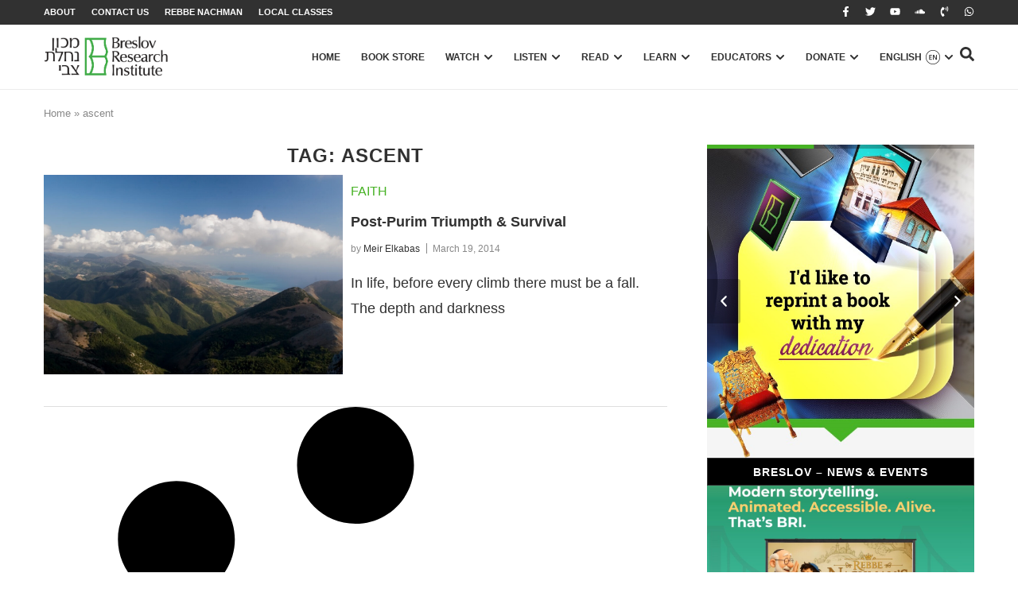

--- FILE ---
content_type: text/html; charset=UTF-8
request_url: https://breslov.org/tag/ascent/
body_size: 36588
content:
<!doctype html>
<html lang="en-US">
<head>
	<meta charset="UTF-8">
	<meta name="viewport" content="width=device-width, initial-scale=1">
	<link rel="profile" href="https://gmpg.org/xfn/11">
	<meta name='robots' content='index, follow, max-image-preview:large, max-snippet:-1, max-video-preview:-1' />

	<!-- This site is optimized with the Yoast SEO plugin v26.5 - https://yoast.com/wordpress/plugins/seo/ -->
	<title>ascent Archives - The Timeless Wisdom of Breslov</title>
	<link rel="canonical" href="https://breslov.org/tag/ascent/" />
	<meta property="og:locale" content="en_US" />
	<meta property="og:type" content="article" />
	<meta property="og:title" content="ascent Archives - The Timeless Wisdom of Breslov" />
	<meta property="og:url" content="https://breslov.org/tag/ascent/" />
	<meta property="og:site_name" content="The Timeless Wisdom of Breslov" />
	<meta name="twitter:card" content="summary_large_image" />
	<meta name="twitter:site" content="@breslovdotorg" />
	<script type="application/ld+json" class="yoast-schema-graph">{"@context":"https://schema.org","@graph":[{"@type":"CollectionPage","@id":"https://breslov.org/tag/ascent/","url":"https://breslov.org/tag/ascent/","name":"ascent Archives - The Timeless Wisdom of Breslov","isPartOf":{"@id":"https://breslov.org/#website"},"primaryImageOfPage":{"@id":"https://breslov.org/tag/ascent/#primaryimage"},"image":{"@id":"https://breslov.org/tag/ascent/#primaryimage"},"thumbnailUrl":"https://breslov.org/wp-content/uploads/2025/03/survival-scaled.jpg","breadcrumb":{"@id":"https://breslov.org/tag/ascent/#breadcrumb"},"inLanguage":"en-US"},{"@type":"ImageObject","inLanguage":"en-US","@id":"https://breslov.org/tag/ascent/#primaryimage","url":"https://breslov.org/wp-content/uploads/2025/03/survival-scaled.jpg","contentUrl":"https://breslov.org/wp-content/uploads/2025/03/survival-scaled.jpg","width":2560,"height":1707},{"@type":"BreadcrumbList","@id":"https://breslov.org/tag/ascent/#breadcrumb","itemListElement":[{"@type":"ListItem","position":1,"name":"Home","item":"https://breslov.org/"},{"@type":"ListItem","position":2,"name":"ascent"}]},{"@type":"WebSite","@id":"https://breslov.org/#website","url":"https://breslov.org/","name":"The Timeless Wisdom of Breslov","description":"","publisher":{"@id":"https://breslov.org/#organization"},"potentialAction":[{"@type":"SearchAction","target":{"@type":"EntryPoint","urlTemplate":"https://breslov.org/?s={search_term_string}"},"query-input":{"@type":"PropertyValueSpecification","valueRequired":true,"valueName":"search_term_string"}}],"inLanguage":"en-US"},{"@type":"Organization","@id":"https://breslov.org/#organization","name":"ברסלב - החיים על פי רבי נחמן","alternateName":"BRI","url":"https://breslov.org/","logo":{"@type":"ImageObject","inLanguage":"en-US","@id":"https://breslov.org/#/schema/logo/image/","url":null,"contentUrl":null,"width":null,"height":null,"caption":"ברסלב - החיים על פי רבי נחמן"},"image":{"@id":"https://breslov.org/#/schema/logo/image/"},"sameAs":["https://www.facebook.com/breslov.org/","https://x.com/breslovdotorg","https://www.youtube.com/channel/UCxxFaLTvcmAdocmuhhLgzzw"]}]}</script>
	<!-- / Yoast SEO plugin. -->


<link rel="alternate" type="application/rss+xml" title="The Timeless Wisdom of Breslov &raquo; Feed" href="https://breslov.org/feed/" />
<link rel="alternate" type="application/rss+xml" title="The Timeless Wisdom of Breslov &raquo; Comments Feed" href="https://breslov.org/comments/feed/" />
<link rel="alternate" type="application/rss+xml" title="The Timeless Wisdom of Breslov &raquo; ascent Tag Feed" href="https://breslov.org/tag/ascent/feed/" />
<style id='wp-img-auto-sizes-contain-inline-css'>
img:is([sizes=auto i],[sizes^="auto," i]){contain-intrinsic-size:3000px 1500px}
/*# sourceURL=wp-img-auto-sizes-contain-inline-css */
</style>
<link rel='stylesheet' id='pmb_common-css' href='https://breslov.org/wp-content/plugins/print-my-blog/assets/styles/pmb-common.css?ver=1763041329' media='all' />
<style id='wp-emoji-styles-inline-css'>

	img.wp-smiley, img.emoji {
		display: inline !important;
		border: none !important;
		box-shadow: none !important;
		height: 1em !important;
		width: 1em !important;
		margin: 0 0.07em !important;
		vertical-align: -0.1em !important;
		background: none !important;
		padding: 0 !important;
	}
/*# sourceURL=wp-emoji-styles-inline-css */
</style>
<link rel='stylesheet' id='wp-block-library-css' href='https://breslov.org/wp-includes/css/dist/block-library/style.min.css?ver=6.9' media='all' />
<link rel='stylesheet' id='pmb-select2-css' href='https://breslov.org/wp-content/plugins/print-my-blog/assets/styles/libs/select2.min.css?ver=4.0.6' media='all' />
<link rel='stylesheet' id='pmb-jquery-ui-css' href='https://breslov.org/wp-content/plugins/print-my-blog/assets/styles/libs/jquery-ui/jquery-ui.min.css?ver=1.11.4' media='all' />
<link rel='stylesheet' id='pmb-setup-page-css' href='https://breslov.org/wp-content/plugins/print-my-blog/assets/styles/setup-page.css?ver=1763041329' media='all' />
<style id='global-styles-inline-css'>
:root{--wp--preset--aspect-ratio--square: 1;--wp--preset--aspect-ratio--4-3: 4/3;--wp--preset--aspect-ratio--3-4: 3/4;--wp--preset--aspect-ratio--3-2: 3/2;--wp--preset--aspect-ratio--2-3: 2/3;--wp--preset--aspect-ratio--16-9: 16/9;--wp--preset--aspect-ratio--9-16: 9/16;--wp--preset--color--black: #000000;--wp--preset--color--cyan-bluish-gray: #abb8c3;--wp--preset--color--white: #ffffff;--wp--preset--color--pale-pink: #f78da7;--wp--preset--color--vivid-red: #cf2e2e;--wp--preset--color--luminous-vivid-orange: #ff6900;--wp--preset--color--luminous-vivid-amber: #fcb900;--wp--preset--color--light-green-cyan: #7bdcb5;--wp--preset--color--vivid-green-cyan: #00d084;--wp--preset--color--pale-cyan-blue: #8ed1fc;--wp--preset--color--vivid-cyan-blue: #0693e3;--wp--preset--color--vivid-purple: #9b51e0;--wp--preset--gradient--vivid-cyan-blue-to-vivid-purple: linear-gradient(135deg,rgb(6,147,227) 0%,rgb(155,81,224) 100%);--wp--preset--gradient--light-green-cyan-to-vivid-green-cyan: linear-gradient(135deg,rgb(122,220,180) 0%,rgb(0,208,130) 100%);--wp--preset--gradient--luminous-vivid-amber-to-luminous-vivid-orange: linear-gradient(135deg,rgb(252,185,0) 0%,rgb(255,105,0) 100%);--wp--preset--gradient--luminous-vivid-orange-to-vivid-red: linear-gradient(135deg,rgb(255,105,0) 0%,rgb(207,46,46) 100%);--wp--preset--gradient--very-light-gray-to-cyan-bluish-gray: linear-gradient(135deg,rgb(238,238,238) 0%,rgb(169,184,195) 100%);--wp--preset--gradient--cool-to-warm-spectrum: linear-gradient(135deg,rgb(74,234,220) 0%,rgb(151,120,209) 20%,rgb(207,42,186) 40%,rgb(238,44,130) 60%,rgb(251,105,98) 80%,rgb(254,248,76) 100%);--wp--preset--gradient--blush-light-purple: linear-gradient(135deg,rgb(255,206,236) 0%,rgb(152,150,240) 100%);--wp--preset--gradient--blush-bordeaux: linear-gradient(135deg,rgb(254,205,165) 0%,rgb(254,45,45) 50%,rgb(107,0,62) 100%);--wp--preset--gradient--luminous-dusk: linear-gradient(135deg,rgb(255,203,112) 0%,rgb(199,81,192) 50%,rgb(65,88,208) 100%);--wp--preset--gradient--pale-ocean: linear-gradient(135deg,rgb(255,245,203) 0%,rgb(182,227,212) 50%,rgb(51,167,181) 100%);--wp--preset--gradient--electric-grass: linear-gradient(135deg,rgb(202,248,128) 0%,rgb(113,206,126) 100%);--wp--preset--gradient--midnight: linear-gradient(135deg,rgb(2,3,129) 0%,rgb(40,116,252) 100%);--wp--preset--font-size--small: 13px;--wp--preset--font-size--medium: 20px;--wp--preset--font-size--large: 36px;--wp--preset--font-size--x-large: 42px;--wp--preset--spacing--20: 0.44rem;--wp--preset--spacing--30: 0.67rem;--wp--preset--spacing--40: 1rem;--wp--preset--spacing--50: 1.5rem;--wp--preset--spacing--60: 2.25rem;--wp--preset--spacing--70: 3.38rem;--wp--preset--spacing--80: 5.06rem;--wp--preset--shadow--natural: 6px 6px 9px rgba(0, 0, 0, 0.2);--wp--preset--shadow--deep: 12px 12px 50px rgba(0, 0, 0, 0.4);--wp--preset--shadow--sharp: 6px 6px 0px rgba(0, 0, 0, 0.2);--wp--preset--shadow--outlined: 6px 6px 0px -3px rgb(255, 255, 255), 6px 6px rgb(0, 0, 0);--wp--preset--shadow--crisp: 6px 6px 0px rgb(0, 0, 0);}:root { --wp--style--global--content-size: 800px;--wp--style--global--wide-size: 1200px; }:where(body) { margin: 0; }.wp-site-blocks > .alignleft { float: left; margin-right: 2em; }.wp-site-blocks > .alignright { float: right; margin-left: 2em; }.wp-site-blocks > .aligncenter { justify-content: center; margin-left: auto; margin-right: auto; }:where(.wp-site-blocks) > * { margin-block-start: 24px; margin-block-end: 0; }:where(.wp-site-blocks) > :first-child { margin-block-start: 0; }:where(.wp-site-blocks) > :last-child { margin-block-end: 0; }:root { --wp--style--block-gap: 24px; }:root :where(.is-layout-flow) > :first-child{margin-block-start: 0;}:root :where(.is-layout-flow) > :last-child{margin-block-end: 0;}:root :where(.is-layout-flow) > *{margin-block-start: 24px;margin-block-end: 0;}:root :where(.is-layout-constrained) > :first-child{margin-block-start: 0;}:root :where(.is-layout-constrained) > :last-child{margin-block-end: 0;}:root :where(.is-layout-constrained) > *{margin-block-start: 24px;margin-block-end: 0;}:root :where(.is-layout-flex){gap: 24px;}:root :where(.is-layout-grid){gap: 24px;}.is-layout-flow > .alignleft{float: left;margin-inline-start: 0;margin-inline-end: 2em;}.is-layout-flow > .alignright{float: right;margin-inline-start: 2em;margin-inline-end: 0;}.is-layout-flow > .aligncenter{margin-left: auto !important;margin-right: auto !important;}.is-layout-constrained > .alignleft{float: left;margin-inline-start: 0;margin-inline-end: 2em;}.is-layout-constrained > .alignright{float: right;margin-inline-start: 2em;margin-inline-end: 0;}.is-layout-constrained > .aligncenter{margin-left: auto !important;margin-right: auto !important;}.is-layout-constrained > :where(:not(.alignleft):not(.alignright):not(.alignfull)){max-width: var(--wp--style--global--content-size);margin-left: auto !important;margin-right: auto !important;}.is-layout-constrained > .alignwide{max-width: var(--wp--style--global--wide-size);}body .is-layout-flex{display: flex;}.is-layout-flex{flex-wrap: wrap;align-items: center;}.is-layout-flex > :is(*, div){margin: 0;}body .is-layout-grid{display: grid;}.is-layout-grid > :is(*, div){margin: 0;}body{padding-top: 0px;padding-right: 0px;padding-bottom: 0px;padding-left: 0px;}a:where(:not(.wp-element-button)){text-decoration: underline;}:root :where(.wp-element-button, .wp-block-button__link){background-color: #32373c;border-width: 0;color: #fff;font-family: inherit;font-size: inherit;font-style: inherit;font-weight: inherit;letter-spacing: inherit;line-height: inherit;padding-top: calc(0.667em + 2px);padding-right: calc(1.333em + 2px);padding-bottom: calc(0.667em + 2px);padding-left: calc(1.333em + 2px);text-decoration: none;text-transform: inherit;}.has-black-color{color: var(--wp--preset--color--black) !important;}.has-cyan-bluish-gray-color{color: var(--wp--preset--color--cyan-bluish-gray) !important;}.has-white-color{color: var(--wp--preset--color--white) !important;}.has-pale-pink-color{color: var(--wp--preset--color--pale-pink) !important;}.has-vivid-red-color{color: var(--wp--preset--color--vivid-red) !important;}.has-luminous-vivid-orange-color{color: var(--wp--preset--color--luminous-vivid-orange) !important;}.has-luminous-vivid-amber-color{color: var(--wp--preset--color--luminous-vivid-amber) !important;}.has-light-green-cyan-color{color: var(--wp--preset--color--light-green-cyan) !important;}.has-vivid-green-cyan-color{color: var(--wp--preset--color--vivid-green-cyan) !important;}.has-pale-cyan-blue-color{color: var(--wp--preset--color--pale-cyan-blue) !important;}.has-vivid-cyan-blue-color{color: var(--wp--preset--color--vivid-cyan-blue) !important;}.has-vivid-purple-color{color: var(--wp--preset--color--vivid-purple) !important;}.has-black-background-color{background-color: var(--wp--preset--color--black) !important;}.has-cyan-bluish-gray-background-color{background-color: var(--wp--preset--color--cyan-bluish-gray) !important;}.has-white-background-color{background-color: var(--wp--preset--color--white) !important;}.has-pale-pink-background-color{background-color: var(--wp--preset--color--pale-pink) !important;}.has-vivid-red-background-color{background-color: var(--wp--preset--color--vivid-red) !important;}.has-luminous-vivid-orange-background-color{background-color: var(--wp--preset--color--luminous-vivid-orange) !important;}.has-luminous-vivid-amber-background-color{background-color: var(--wp--preset--color--luminous-vivid-amber) !important;}.has-light-green-cyan-background-color{background-color: var(--wp--preset--color--light-green-cyan) !important;}.has-vivid-green-cyan-background-color{background-color: var(--wp--preset--color--vivid-green-cyan) !important;}.has-pale-cyan-blue-background-color{background-color: var(--wp--preset--color--pale-cyan-blue) !important;}.has-vivid-cyan-blue-background-color{background-color: var(--wp--preset--color--vivid-cyan-blue) !important;}.has-vivid-purple-background-color{background-color: var(--wp--preset--color--vivid-purple) !important;}.has-black-border-color{border-color: var(--wp--preset--color--black) !important;}.has-cyan-bluish-gray-border-color{border-color: var(--wp--preset--color--cyan-bluish-gray) !important;}.has-white-border-color{border-color: var(--wp--preset--color--white) !important;}.has-pale-pink-border-color{border-color: var(--wp--preset--color--pale-pink) !important;}.has-vivid-red-border-color{border-color: var(--wp--preset--color--vivid-red) !important;}.has-luminous-vivid-orange-border-color{border-color: var(--wp--preset--color--luminous-vivid-orange) !important;}.has-luminous-vivid-amber-border-color{border-color: var(--wp--preset--color--luminous-vivid-amber) !important;}.has-light-green-cyan-border-color{border-color: var(--wp--preset--color--light-green-cyan) !important;}.has-vivid-green-cyan-border-color{border-color: var(--wp--preset--color--vivid-green-cyan) !important;}.has-pale-cyan-blue-border-color{border-color: var(--wp--preset--color--pale-cyan-blue) !important;}.has-vivid-cyan-blue-border-color{border-color: var(--wp--preset--color--vivid-cyan-blue) !important;}.has-vivid-purple-border-color{border-color: var(--wp--preset--color--vivid-purple) !important;}.has-vivid-cyan-blue-to-vivid-purple-gradient-background{background: var(--wp--preset--gradient--vivid-cyan-blue-to-vivid-purple) !important;}.has-light-green-cyan-to-vivid-green-cyan-gradient-background{background: var(--wp--preset--gradient--light-green-cyan-to-vivid-green-cyan) !important;}.has-luminous-vivid-amber-to-luminous-vivid-orange-gradient-background{background: var(--wp--preset--gradient--luminous-vivid-amber-to-luminous-vivid-orange) !important;}.has-luminous-vivid-orange-to-vivid-red-gradient-background{background: var(--wp--preset--gradient--luminous-vivid-orange-to-vivid-red) !important;}.has-very-light-gray-to-cyan-bluish-gray-gradient-background{background: var(--wp--preset--gradient--very-light-gray-to-cyan-bluish-gray) !important;}.has-cool-to-warm-spectrum-gradient-background{background: var(--wp--preset--gradient--cool-to-warm-spectrum) !important;}.has-blush-light-purple-gradient-background{background: var(--wp--preset--gradient--blush-light-purple) !important;}.has-blush-bordeaux-gradient-background{background: var(--wp--preset--gradient--blush-bordeaux) !important;}.has-luminous-dusk-gradient-background{background: var(--wp--preset--gradient--luminous-dusk) !important;}.has-pale-ocean-gradient-background{background: var(--wp--preset--gradient--pale-ocean) !important;}.has-electric-grass-gradient-background{background: var(--wp--preset--gradient--electric-grass) !important;}.has-midnight-gradient-background{background: var(--wp--preset--gradient--midnight) !important;}.has-small-font-size{font-size: var(--wp--preset--font-size--small) !important;}.has-medium-font-size{font-size: var(--wp--preset--font-size--medium) !important;}.has-large-font-size{font-size: var(--wp--preset--font-size--large) !important;}.has-x-large-font-size{font-size: var(--wp--preset--font-size--x-large) !important;}
:root :where(.wp-block-pullquote){font-size: 1.5em;line-height: 1.6;}
/*# sourceURL=global-styles-inline-css */
</style>
<link rel='stylesheet' id='wpml-legacy-horizontal-list-0-css' href='https://breslov.org/wp-content/plugins/sitepress-multilingual-cms/templates/language-switchers/legacy-list-horizontal/style.min.css?ver=1' media='all' />
<style id='wpml-legacy-horizontal-list-0-inline-css'>
.wpml-ls-statics-footer a, .wpml-ls-statics-footer .wpml-ls-sub-menu a, .wpml-ls-statics-footer .wpml-ls-sub-menu a:link, .wpml-ls-statics-footer li:not(.wpml-ls-current-language) .wpml-ls-link, .wpml-ls-statics-footer li:not(.wpml-ls-current-language) .wpml-ls-link:link {color:#444444;background-color:#ffffff;}.wpml-ls-statics-footer .wpml-ls-sub-menu a:hover,.wpml-ls-statics-footer .wpml-ls-sub-menu a:focus, .wpml-ls-statics-footer .wpml-ls-sub-menu a:link:hover, .wpml-ls-statics-footer .wpml-ls-sub-menu a:link:focus {color:#000000;background-color:#eeeeee;}.wpml-ls-statics-footer .wpml-ls-current-language > a {color:#444444;background-color:#ffffff;}.wpml-ls-statics-footer .wpml-ls-current-language:hover>a, .wpml-ls-statics-footer .wpml-ls-current-language>a:focus {color:#000000;background-color:#eeeeee;}
/*# sourceURL=wpml-legacy-horizontal-list-0-inline-css */
</style>
<link rel='stylesheet' id='mc4wp-form-basic-css' href='https://breslov.org/wp-content/plugins/mailchimp-for-wp/assets/css/form-basic.css?ver=4.10.9' media='all' />
<link rel='stylesheet' id='hello-elementor-css' href='https://breslov.org/wp-content/themes/hello-elementor/assets/css/reset.css?ver=3.4.5' media='all' />
<link rel='stylesheet' id='hello-elementor-theme-style-css' href='https://breslov.org/wp-content/themes/hello-elementor/assets/css/theme.css?ver=3.4.5' media='all' />
<link rel='stylesheet' id='hello-elementor-header-footer-css' href='https://breslov.org/wp-content/themes/hello-elementor/assets/css/header-footer.css?ver=3.4.5' media='all' />
<link rel='stylesheet' id='elementor-frontend-css' href='https://breslov.org/wp-content/plugins/elementor/assets/css/frontend.min.css?ver=3.34.1' media='all' />
<link rel='stylesheet' id='elementor-post-6-css' href='https://breslov.org/wp-content/uploads/elementor/css/post-6.css?ver=1768769031' media='all' />
<link rel='stylesheet' id='widget-nav-menu-css' href='https://breslov.org/wp-content/plugins/elementor-pro/assets/css/widget-nav-menu.min.css?ver=3.34.0' media='all' />
<link rel='stylesheet' id='e-animation-grow-css' href='https://breslov.org/wp-content/plugins/elementor/assets/lib/animations/styles/e-animation-grow.min.css?ver=3.34.1' media='all' />
<link rel='stylesheet' id='widget-social-icons-css' href='https://breslov.org/wp-content/plugins/elementor/assets/css/widget-social-icons.min.css?ver=3.34.1' media='all' />
<link rel='stylesheet' id='e-apple-webkit-css' href='https://breslov.org/wp-content/plugins/elementor/assets/css/conditionals/apple-webkit.min.css?ver=3.34.1' media='all' />
<link rel='stylesheet' id='widget-image-css' href='https://breslov.org/wp-content/plugins/elementor/assets/css/widget-image.min.css?ver=3.34.1' media='all' />
<link rel='stylesheet' id='widget-posts-css' href='https://breslov.org/wp-content/plugins/elementor-pro/assets/css/widget-posts.min.css?ver=3.34.0' media='all' />
<link rel='stylesheet' id='widget-icon-list-css' href='https://breslov.org/wp-content/plugins/elementor/assets/css/widget-icon-list.min.css?ver=3.34.1' media='all' />
<link rel='stylesheet' id='e-animation-fadeIn-css' href='https://breslov.org/wp-content/plugins/elementor/assets/lib/animations/styles/fadeIn.min.css?ver=3.34.1' media='all' />
<link rel='stylesheet' id='widget-mega-menu-css' href='https://breslov.org/wp-content/plugins/elementor-pro/assets/css/widget-mega-menu.min.css?ver=3.34.0' media='all' />
<link rel='stylesheet' id='e-sticky-css' href='https://breslov.org/wp-content/plugins/elementor-pro/assets/css/modules/sticky.min.css?ver=3.34.0' media='all' />
<link rel='stylesheet' id='widget-heading-css' href='https://breslov.org/wp-content/plugins/elementor/assets/css/widget-heading.min.css?ver=3.34.1' media='all' />
<link rel='stylesheet' id='widget-form-css' href='https://breslov.org/wp-content/plugins/elementor-pro/assets/css/widget-form.min.css?ver=3.34.0' media='all' />
<link rel='stylesheet' id='widget-breadcrumbs-css' href='https://breslov.org/wp-content/plugins/elementor-pro/assets/css/widget-breadcrumbs.min.css?ver=3.34.0' media='all' />
<link rel='stylesheet' id='widget-loop-common-css' href='https://breslov.org/wp-content/plugins/elementor-pro/assets/css/widget-loop-common.min.css?ver=3.34.0' media='all' />
<link rel='stylesheet' id='widget-loop-grid-css' href='https://breslov.org/wp-content/plugins/elementor-pro/assets/css/widget-loop-grid.min.css?ver=3.34.0' media='all' />
<link rel='stylesheet' id='swiper-css' href='https://breslov.org/wp-content/plugins/elementor/assets/lib/swiper/v8/css/swiper.min.css?ver=8.4.5' media='all' />
<link rel='stylesheet' id='e-swiper-css' href='https://breslov.org/wp-content/plugins/elementor/assets/css/conditionals/e-swiper.min.css?ver=3.34.1' media='all' />
<link rel='stylesheet' id='widget-nested-carousel-css' href='https://breslov.org/wp-content/plugins/elementor-pro/assets/css/widget-nested-carousel.min.css?ver=3.34.0' media='all' />
<link rel='stylesheet' id='elementor-post-104705-css' href='https://breslov.org/wp-content/uploads/elementor/css/post-104705.css?ver=1768769032' media='all' />
<link rel='stylesheet' id='elementor-post-117-css' href='https://breslov.org/wp-content/uploads/elementor/css/post-117.css?ver=1768769032' media='all' />
<link rel='stylesheet' id='elementor-post-67202-css' href='https://breslov.org/wp-content/uploads/elementor/css/post-67202.css?ver=1768769032' media='all' />
<link rel='stylesheet' id='elementor-gf-local-opensans-css' href='https://breslov.org/wp-content/uploads/elementor/google-fonts/css/opensans.css?ver=1743638557' media='all' />
<script id="wpml-cookie-js-extra">
var wpml_cookies = {"wp-wpml_current_language":{"value":"en","expires":1,"path":"/"}};
var wpml_cookies = {"wp-wpml_current_language":{"value":"en","expires":1,"path":"/"}};
//# sourceURL=wpml-cookie-js-extra
</script>
<script src="https://breslov.org/wp-content/plugins/sitepress-multilingual-cms/res/js/cookies/language-cookie.js?ver=486900" id="wpml-cookie-js" defer data-wp-strategy="defer"></script>
<script src="https://breslov.org/wp-includes/js/jquery/jquery.min.js?ver=3.7.1" id="jquery-core-js"></script>
<script src="https://breslov.org/wp-includes/js/jquery/jquery-migrate.min.js?ver=3.4.1" id="jquery-migrate-js"></script>
<script id="wpml-xdomain-data-js-extra">
var wpml_xdomain_data = {"css_selector":"wpml-ls-item","ajax_url":"https://breslov.org/wp-admin/admin-ajax.php","current_lang":"en","_nonce":"d5a71d350e"};
//# sourceURL=wpml-xdomain-data-js-extra
</script>
<script src="https://breslov.org/wp-content/plugins/sitepress-multilingual-cms/res/js/xdomain-data.js?ver=486900" id="wpml-xdomain-data-js" defer data-wp-strategy="defer"></script>
<link rel="https://api.w.org/" href="https://breslov.org/wp-json/" /><link rel="alternate" title="JSON" type="application/json" href="https://breslov.org/wp-json/wp/v2/tags/1649" /><link rel="EditURI" type="application/rsd+xml" title="RSD" href="https://breslov.org/xmlrpc.php?rsd" />
<meta name="generator" content="WordPress 6.9" />
<meta name="generator" content="WPML ver:4.8.6 stt:1,20,2;" />
<meta name="cdp-version" content="1.5.0" /><!-- start Simple Custom CSS and JS -->
<style>
/* submit button */
.gform_wrapper .bre_form_donate .gform_footer .gform_button, #gform_submit_button_8 {
    border: 0;
    color: #fff;
    background: #47b327;
    font-family: 'Open Sans', sans-serif !important;
    letter-spacing: 1.5px !important;
    text-transform: uppercase;
    padding: 10px 20px;
    font-weight: bold;
    cursor: pointer;
    border-radius: 0;
    display: inline-block;
    width: auto;
}

#input_1_14 li {
	border: 0;
/*    background: rgba(72, 180, 38, 0.3);*/
	text-align:center;
}
/*
#input_1_14 input{
	display:none;
}*/

#gform_9 select {
	/*border: 2px solid #57b746 !important;*/
  	padding-left: 15px !important;
  	padding-right: 15px !important;
  	background: transparent !important;
 	min-height: 41px !important;
}

#gform_9  #credit-card-number {
	border: 2px solid #57b746 !important;
  	padding-left: 15px !important;
  	padding-right: 15px !important;
  	background: transparent !important;
  	max-height: 41px !important;
}</style>
<!-- end Simple Custom CSS and JS -->
<!-- Google Tag Manager -->
<script>(function(w,d,s,l,i){w[l]=w[l]||[];w[l].push({'gtm.start':
new Date().getTime(),event:'gtm.js'});var f=d.getElementsByTagName(s)[0],
j=d.createElement(s),dl=l!='dataLayer'?'&l='+l:'';j.async=true;j.src=
'https://www.googletagmanager.com/gtm.js?id='+i+dl;f.parentNode.insertBefore(j,f);
})(window,document,'script','dataLayer','GTM-5GCJL99');</script>
<!-- End Google Tag Manager --><meta name="generator" content="Elementor 3.34.1; features: e_font_icon_svg, additional_custom_breakpoints; settings: css_print_method-external, google_font-enabled, font_display-swap">

<script id="mcjs">!function(c,h,i,m,p){m=c.createElement(h),p=c.getElementsByTagName(h)[0],m.async=1,m.src=i,p.parentNode.insertBefore(m,p)}(document,"script","https://chimpstatic.com/mcjs-connected/js/users/f07b40eae7ab9c89589694ae2/7cf3ca583c8a683b2de72eec9.js");</script>

			<style>
				.e-con.e-parent:nth-of-type(n+4):not(.e-lazyloaded):not(.e-no-lazyload),
				.e-con.e-parent:nth-of-type(n+4):not(.e-lazyloaded):not(.e-no-lazyload) * {
					background-image: none !important;
				}
				@media screen and (max-height: 1024px) {
					.e-con.e-parent:nth-of-type(n+3):not(.e-lazyloaded):not(.e-no-lazyload),
					.e-con.e-parent:nth-of-type(n+3):not(.e-lazyloaded):not(.e-no-lazyload) * {
						background-image: none !important;
					}
				}
				@media screen and (max-height: 640px) {
					.e-con.e-parent:nth-of-type(n+2):not(.e-lazyloaded):not(.e-no-lazyload),
					.e-con.e-parent:nth-of-type(n+2):not(.e-lazyloaded):not(.e-no-lazyload) * {
						background-image: none !important;
					}
				}
			</style>
			<link rel="icon" href="https://breslov.org/wp-content/uploads/2025/09/cropped-cropped-fav2-32x32.png" sizes="32x32" />
<link rel="icon" href="https://breslov.org/wp-content/uploads/2025/09/cropped-cropped-fav2-192x192.png" sizes="192x192" />
<link rel="apple-touch-icon" href="https://breslov.org/wp-content/uploads/2025/09/cropped-cropped-fav2-180x180.png" />
<meta name="msapplication-TileImage" content="https://breslov.org/wp-content/uploads/2025/09/cropped-cropped-fav2-270x270.png" />
</head>
<body data-rsssl=1 class="archive tag tag-ascent tag-1649 wp-custom-logo wp-embed-responsive wp-theme-hello-elementor hello-elementor-default elementor-page-67202 elementor-default elementor-template-full-width elementor-kit-6">


<a class="skip-link screen-reader-text" href="#content">Skip to content</a>

		<header data-elementor-type="header" data-elementor-id="104705" class="elementor elementor-104705 elementor-location-header" data-elementor-post-type="elementor_library">
			<div class="elementor-element elementor-element-58062aa e-flex e-con-boxed e-con e-parent" data-id="58062aa" data-element_type="container" data-settings="{&quot;background_background&quot;:&quot;classic&quot;}">
					<div class="e-con-inner">
				<div class="elementor-element elementor-element-64544e9 elementor-nav-menu__align-center elementor-nav-menu--dropdown-none elementor-widget elementor-widget-nav-menu" data-id="64544e9" data-element_type="widget" data-settings="{&quot;submenu_icon&quot;:{&quot;value&quot;:&quot;&lt;i aria-hidden=\&quot;true\&quot; class=\&quot;\&quot;&gt;&lt;\/i&gt;&quot;,&quot;library&quot;:&quot;&quot;},&quot;layout&quot;:&quot;horizontal&quot;}" data-widget_type="nav-menu.default">
				<div class="elementor-widget-container">
								<nav aria-label="Menu" class="elementor-nav-menu--main elementor-nav-menu__container elementor-nav-menu--layout-horizontal e--pointer-none">
				<ul id="menu-1-64544e9" class="elementor-nav-menu"><li class="menu-item menu-item-type-custom menu-item-object-custom menu-item-has-children menu-item-14"><a href="#" class="elementor-item elementor-item-anchor">About</a>
<ul class="sub-menu elementor-nav-menu--dropdown">
	<li class="menu-item menu-item-type-post_type menu-item-object-page menu-item-102857"><a href="https://breslov.org/who-is-rebbe-nachman/" class="elementor-sub-item">Who is Rebbe Nachman?</a></li>
	<li class="menu-item menu-item-type-post_type menu-item-object-page menu-item-102880"><a href="https://breslov.org/about-the-breslov-research-institute-bri/" class="elementor-sub-item">About The Breslov Research Institute (BRI)</a></li>
</ul>
</li>
<li class="menu-item menu-item-type-post_type menu-item-object-page menu-item-102881"><a href="https://breslov.org/contact-us/" class="elementor-item">Contact Us</a></li>
<li class="menu-item menu-item-type-post_type menu-item-object-page menu-item-102882"><a href="https://breslov.org/who-is-rebbe-nachman/" class="elementor-item">Rebbe Nachman</a></li>
<li class="menu-item menu-item-type-post_type menu-item-object-page menu-item-102891"><a href="https://breslov.org/local-classes/" class="elementor-item">Local Classes</a></li>
</ul>			</nav>
						<nav class="elementor-nav-menu--dropdown elementor-nav-menu__container" aria-hidden="true">
				<ul id="menu-2-64544e9" class="elementor-nav-menu"><li class="menu-item menu-item-type-custom menu-item-object-custom menu-item-has-children menu-item-14"><a href="#" class="elementor-item elementor-item-anchor" tabindex="-1">About</a>
<ul class="sub-menu elementor-nav-menu--dropdown">
	<li class="menu-item menu-item-type-post_type menu-item-object-page menu-item-102857"><a href="https://breslov.org/who-is-rebbe-nachman/" class="elementor-sub-item" tabindex="-1">Who is Rebbe Nachman?</a></li>
	<li class="menu-item menu-item-type-post_type menu-item-object-page menu-item-102880"><a href="https://breslov.org/about-the-breslov-research-institute-bri/" class="elementor-sub-item" tabindex="-1">About The Breslov Research Institute (BRI)</a></li>
</ul>
</li>
<li class="menu-item menu-item-type-post_type menu-item-object-page menu-item-102881"><a href="https://breslov.org/contact-us/" class="elementor-item" tabindex="-1">Contact Us</a></li>
<li class="menu-item menu-item-type-post_type menu-item-object-page menu-item-102882"><a href="https://breslov.org/who-is-rebbe-nachman/" class="elementor-item" tabindex="-1">Rebbe Nachman</a></li>
<li class="menu-item menu-item-type-post_type menu-item-object-page menu-item-102891"><a href="https://breslov.org/local-classes/" class="elementor-item" tabindex="-1">Local Classes</a></li>
</ul>			</nav>
						</div>
				</div>
				<div class="elementor-element elementor-element-70ac357 elementor-shape-rounded elementor-grid-0 e-grid-align-center elementor-widget elementor-widget-social-icons" data-id="70ac357" data-element_type="widget" data-widget_type="social-icons.default">
				<div class="elementor-widget-container">
							<div class="elementor-social-icons-wrapper elementor-grid" role="list">
							<span class="elementor-grid-item" role="listitem">
					<a class="elementor-icon elementor-social-icon elementor-social-icon-facebook-f elementor-animation-grow elementor-repeater-item-f1e13db" href="https://www.facebook.com/breslov.org/" target="_blank">
						<span class="elementor-screen-only">Facebook-f</span>
						<svg aria-hidden="true" class="e-font-icon-svg e-fab-facebook-f" viewBox="0 0 320 512" xmlns="http://www.w3.org/2000/svg"><path d="M279.14 288l14.22-92.66h-88.91v-60.13c0-25.35 12.42-50.06 52.24-50.06h40.42V6.26S260.43 0 225.36 0c-73.22 0-121.08 44.38-121.08 124.72v70.62H22.89V288h81.39v224h100.17V288z"></path></svg>					</a>
				</span>
							<span class="elementor-grid-item" role="listitem">
					<a class="elementor-icon elementor-social-icon elementor-social-icon-twitter elementor-animation-grow elementor-repeater-item-9324aef" href="https://twitter.com/breslovdotorg" target="_blank">
						<span class="elementor-screen-only">Twitter</span>
						<svg aria-hidden="true" class="e-font-icon-svg e-fab-twitter" viewBox="0 0 512 512" xmlns="http://www.w3.org/2000/svg"><path d="M459.37 151.716c.325 4.548.325 9.097.325 13.645 0 138.72-105.583 298.558-298.558 298.558-59.452 0-114.68-17.219-161.137-47.106 8.447.974 16.568 1.299 25.34 1.299 49.055 0 94.213-16.568 130.274-44.832-46.132-.975-84.792-31.188-98.112-72.772 6.498.974 12.995 1.624 19.818 1.624 9.421 0 18.843-1.3 27.614-3.573-48.081-9.747-84.143-51.98-84.143-102.985v-1.299c13.969 7.797 30.214 12.67 47.431 13.319-28.264-18.843-46.781-51.005-46.781-87.391 0-19.492 5.197-37.36 14.294-52.954 51.655 63.675 129.3 105.258 216.365 109.807-1.624-7.797-2.599-15.918-2.599-24.04 0-57.828 46.782-104.934 104.934-104.934 30.213 0 57.502 12.67 76.67 33.137 23.715-4.548 46.456-13.32 66.599-25.34-7.798 24.366-24.366 44.833-46.132 57.827 21.117-2.273 41.584-8.122 60.426-16.243-14.292 20.791-32.161 39.308-52.628 54.253z"></path></svg>					</a>
				</span>
							<span class="elementor-grid-item" role="listitem">
					<a class="elementor-icon elementor-social-icon elementor-social-icon-youtube elementor-animation-grow elementor-repeater-item-7a195bc" href="https://www.youtube.com/channel/UCxxFaLTvcmAdocmuhhLgzzw" target="_blank">
						<span class="elementor-screen-only">Youtube</span>
						<svg aria-hidden="true" class="e-font-icon-svg e-fab-youtube" viewBox="0 0 576 512" xmlns="http://www.w3.org/2000/svg"><path d="M549.655 124.083c-6.281-23.65-24.787-42.276-48.284-48.597C458.781 64 288 64 288 64S117.22 64 74.629 75.486c-23.497 6.322-42.003 24.947-48.284 48.597-11.412 42.867-11.412 132.305-11.412 132.305s0 89.438 11.412 132.305c6.281 23.65 24.787 41.5 48.284 47.821C117.22 448 288 448 288 448s170.78 0 213.371-11.486c23.497-6.321 42.003-24.171 48.284-47.821 11.412-42.867 11.412-132.305 11.412-132.305s0-89.438-11.412-132.305zm-317.51 213.508V175.185l142.739 81.205-142.739 81.201z"></path></svg>					</a>
				</span>
							<span class="elementor-grid-item" role="listitem">
					<a class="elementor-icon elementor-social-icon elementor-social-icon-soundcloud elementor-animation-grow elementor-repeater-item-f28e65f" href="https://soundcloud.com/breslov-campus" target="_blank">
						<span class="elementor-screen-only">Soundcloud</span>
						<svg aria-hidden="true" class="e-font-icon-svg e-fab-soundcloud" viewBox="0 0 640 512" xmlns="http://www.w3.org/2000/svg"><path d="M111.4 256.3l5.8 65-5.8 68.3c-.3 2.5-2.2 4.4-4.4 4.4s-4.2-1.9-4.2-4.4l-5.6-68.3 5.6-65c0-2.2 1.9-4.2 4.2-4.2 2.2 0 4.1 2 4.4 4.2zm21.4-45.6c-2.8 0-4.7 2.2-5 5l-5 105.6 5 68.3c.3 2.8 2.2 5 5 5 2.5 0 4.7-2.2 4.7-5l5.8-68.3-5.8-105.6c0-2.8-2.2-5-4.7-5zm25.5-24.1c-3.1 0-5.3 2.2-5.6 5.3l-4.4 130 4.4 67.8c.3 3.1 2.5 5.3 5.6 5.3 2.8 0 5.3-2.2 5.3-5.3l5.3-67.8-5.3-130c0-3.1-2.5-5.3-5.3-5.3zM7.2 283.2c-1.4 0-2.2 1.1-2.5 2.5L0 321.3l4.7 35c.3 1.4 1.1 2.5 2.5 2.5s2.2-1.1 2.5-2.5l5.6-35-5.6-35.6c-.3-1.4-1.1-2.5-2.5-2.5zm23.6-21.9c-1.4 0-2.5 1.1-2.5 2.5l-6.4 57.5 6.4 56.1c0 1.7 1.1 2.8 2.5 2.8s2.5-1.1 2.8-2.5l7.2-56.4-7.2-57.5c-.3-1.4-1.4-2.5-2.8-2.5zm25.3-11.4c-1.7 0-3.1 1.4-3.3 3.3L47 321.3l5.8 65.8c.3 1.7 1.7 3.1 3.3 3.1 1.7 0 3.1-1.4 3.1-3.1l6.9-65.8-6.9-68.1c0-1.9-1.4-3.3-3.1-3.3zm25.3-2.2c-1.9 0-3.6 1.4-3.6 3.6l-5.8 70 5.8 67.8c0 2.2 1.7 3.6 3.6 3.6s3.6-1.4 3.9-3.6l6.4-67.8-6.4-70c-.3-2.2-2-3.6-3.9-3.6zm241.4-110.9c-1.1-.8-2.8-1.4-4.2-1.4-2.2 0-4.2.8-5.6 1.9-1.9 1.7-3.1 4.2-3.3 6.7v.8l-3.3 176.7 1.7 32.5 1.7 31.7c.3 4.7 4.2 8.6 8.9 8.6s8.6-3.9 8.6-8.6l3.9-64.2-3.9-177.5c-.4-3-2-5.8-4.5-7.2zm-26.7 15.3c-1.4-.8-2.8-1.4-4.4-1.4s-3.1.6-4.4 1.4c-2.2 1.4-3.6 3.9-3.6 6.7l-.3 1.7-2.8 160.8s0 .3 3.1 65.6v.3c0 1.7.6 3.3 1.7 4.7 1.7 1.9 3.9 3.1 6.4 3.1 2.2 0 4.2-1.1 5.6-2.5 1.7-1.4 2.5-3.3 2.5-5.6l.3-6.7 3.1-58.6-3.3-162.8c-.3-2.8-1.7-5.3-3.9-6.7zm-111.4 22.5c-3.1 0-5.8 2.8-5.8 6.1l-4.4 140.6 4.4 67.2c.3 3.3 2.8 5.8 5.8 5.8 3.3 0 5.8-2.5 6.1-5.8l5-67.2-5-140.6c-.2-3.3-2.7-6.1-6.1-6.1zm376.7 62.8c-10.8 0-21.1 2.2-30.6 6.1-6.4-70.8-65.8-126.4-138.3-126.4-17.8 0-35 3.3-50.3 9.4-6.1 2.2-7.8 4.4-7.8 9.2v249.7c0 5 3.9 8.6 8.6 9.2h218.3c43.3 0 78.6-35 78.6-78.3.1-43.6-35.2-78.9-78.5-78.9zm-296.7-60.3c-4.2 0-7.5 3.3-7.8 7.8l-3.3 136.7 3.3 65.6c.3 4.2 3.6 7.5 7.8 7.5 4.2 0 7.5-3.3 7.5-7.5l3.9-65.6-3.9-136.7c-.3-4.5-3.3-7.8-7.5-7.8zm-53.6-7.8c-3.3 0-6.4 3.1-6.4 6.7l-3.9 145.3 3.9 66.9c.3 3.6 3.1 6.4 6.4 6.4 3.6 0 6.4-2.8 6.7-6.4l4.4-66.9-4.4-145.3c-.3-3.6-3.1-6.7-6.7-6.7zm26.7 3.4c-3.9 0-6.9 3.1-6.9 6.9L227 321.3l3.9 66.4c.3 3.9 3.1 6.9 6.9 6.9s6.9-3.1 6.9-6.9l4.2-66.4-4.2-141.7c0-3.9-3-6.9-6.9-6.9z"></path></svg>					</a>
				</span>
							<span class="elementor-grid-item" role="listitem">
					<a class="elementor-icon elementor-social-icon elementor-social-icon-phone-volume elementor-animation-grow elementor-repeater-item-b5d6c7b" href="https://chat.whatsapp.com/KQPd5cIplie0bmrAdMumKz" target="_blank">
						<span class="elementor-screen-only">Phone-volume</span>
						<svg aria-hidden="true" class="e-font-icon-svg e-fas-phone-volume" viewBox="0 0 384 512" xmlns="http://www.w3.org/2000/svg"><path d="M97.333 506.966c-129.874-129.874-129.681-340.252 0-469.933 5.698-5.698 14.527-6.632 21.263-2.422l64.817 40.513a17.187 17.187 0 0 1 6.849 20.958l-32.408 81.021a17.188 17.188 0 0 1-17.669 10.719l-55.81-5.58c-21.051 58.261-20.612 122.471 0 179.515l55.811-5.581a17.188 17.188 0 0 1 17.669 10.719l32.408 81.022a17.188 17.188 0 0 1-6.849 20.958l-64.817 40.513a17.19 17.19 0 0 1-21.264-2.422zM247.126 95.473c11.832 20.047 11.832 45.008 0 65.055-3.95 6.693-13.108 7.959-18.718 2.581l-5.975-5.726c-3.911-3.748-4.793-9.622-2.261-14.41a32.063 32.063 0 0 0 0-29.945c-2.533-4.788-1.65-10.662 2.261-14.41l5.975-5.726c5.61-5.378 14.768-4.112 18.718 2.581zm91.787-91.187c60.14 71.604 60.092 175.882 0 247.428-4.474 5.327-12.53 5.746-17.552.933l-5.798-5.557c-4.56-4.371-4.977-11.529-.93-16.379 49.687-59.538 49.646-145.933 0-205.422-4.047-4.85-3.631-12.008.93-16.379l5.798-5.557c5.022-4.813 13.078-4.394 17.552.933zm-45.972 44.941c36.05 46.322 36.108 111.149 0 157.546-4.39 5.641-12.697 6.251-17.856 1.304l-5.818-5.579c-4.4-4.219-4.998-11.095-1.285-15.931 26.536-34.564 26.534-82.572 0-117.134-3.713-4.836-3.115-11.711 1.285-15.931l5.818-5.579c5.159-4.947 13.466-4.337 17.856 1.304z"></path></svg>					</a>
				</span>
							<span class="elementor-grid-item" role="listitem">
					<a class="elementor-icon elementor-social-icon elementor-social-icon-whatsapp elementor-animation-grow elementor-repeater-item-8e8ea80" href="https://wa.me/18454006322" target="_blank">
						<span class="elementor-screen-only">Whatsapp</span>
						<svg aria-hidden="true" class="e-font-icon-svg e-fab-whatsapp" viewBox="0 0 448 512" xmlns="http://www.w3.org/2000/svg"><path d="M380.9 97.1C339 55.1 283.2 32 223.9 32c-122.4 0-222 99.6-222 222 0 39.1 10.2 77.3 29.6 111L0 480l117.7-30.9c32.4 17.7 68.9 27 106.1 27h.1c122.3 0 224.1-99.6 224.1-222 0-59.3-25.2-115-67.1-157zm-157 341.6c-33.2 0-65.7-8.9-94-25.7l-6.7-4-69.8 18.3L72 359.2l-4.4-7c-18.5-29.4-28.2-63.3-28.2-98.2 0-101.7 82.8-184.5 184.6-184.5 49.3 0 95.6 19.2 130.4 54.1 34.8 34.9 56.2 81.2 56.1 130.5 0 101.8-84.9 184.6-186.6 184.6zm101.2-138.2c-5.5-2.8-32.8-16.2-37.9-18-5.1-1.9-8.8-2.8-12.5 2.8-3.7 5.6-14.3 18-17.6 21.8-3.2 3.7-6.5 4.2-12 1.4-32.6-16.3-54-29.1-75.5-66-5.7-9.8 5.7-9.1 16.3-30.3 1.8-3.7.9-6.9-.5-9.7-1.4-2.8-12.5-30.1-17.1-41.2-4.5-10.8-9.1-9.3-12.5-9.5-3.2-.2-6.9-.2-10.6-.2-3.7 0-9.7 1.4-14.8 6.9-5.1 5.6-19.4 19-19.4 46.3 0 27.3 19.9 53.7 22.6 57.4 2.8 3.7 39.1 59.7 94.8 83.8 35.2 15.2 49 16.5 66.6 13.9 10.7-1.6 32.8-13.4 37.4-26.4 4.6-13 4.6-24.1 3.2-26.4-1.3-2.5-5-3.9-10.5-6.6z"></path></svg>					</a>
				</span>
					</div>
						</div>
				</div>
					</div>
				</div>
		<div class="elementor-element elementor-element-f3e7d1c e-flex e-con-boxed e-con e-parent" data-id="f3e7d1c" data-element_type="container" data-settings="{&quot;background_background&quot;:&quot;classic&quot;,&quot;sticky&quot;:&quot;top&quot;,&quot;sticky_on&quot;:[&quot;desktop&quot;,&quot;tablet&quot;,&quot;mobile&quot;],&quot;sticky_offset&quot;:0,&quot;sticky_effects_offset&quot;:0,&quot;sticky_anchor_link_offset&quot;:0}">
					<div class="e-con-inner">
				<div class="elementor-element elementor-element-f75d6d4 elementor-widget elementor-widget-theme-site-logo elementor-widget-image" data-id="f75d6d4" data-element_type="widget" data-widget_type="theme-site-logo.default">
				<div class="elementor-widget-container">
											<a href="https://breslov.org">
			<img fetchpriority="high" width="850" height="300" src="https://breslov.org/wp-content/uploads/2025/02/logo.png" class="attachment-full size-full wp-image-35" alt="" srcset="https://breslov.org/wp-content/uploads/2025/02/logo.png 850w, https://breslov.org/wp-content/uploads/2025/02/logo-300x106.png 300w, https://breslov.org/wp-content/uploads/2025/02/logo-768x271.png 768w" sizes="(max-width: 850px) 100vw, 850px" />				</a>
											</div>
				</div>
				<div class="elementor-element elementor-element-2e6ec2c e-full_width e-n-menu-layout-horizontal e-n-menu-tablet elementor-widget elementor-widget-n-menu" data-id="2e6ec2c" data-element_type="widget" data-settings="{&quot;menu_items&quot;:[{&quot;item_title&quot;:&quot;Home&quot;,&quot;_id&quot;:&quot;26aed83&quot;,&quot;item_link&quot;:{&quot;url&quot;:&quot;\/&quot;,&quot;is_external&quot;:&quot;&quot;,&quot;nofollow&quot;:&quot;&quot;,&quot;custom_attributes&quot;:&quot;&quot;},&quot;item_dropdown_content&quot;:&quot;&quot;,&quot;index&quot;:0,&quot;__dynamic__&quot;:null,&quot;item_icon&quot;:{&quot;value&quot;:&quot;&quot;,&quot;library&quot;:&quot;&quot;},&quot;item_icon_active&quot;:null,&quot;element_id&quot;:&quot;&quot;},{&quot;item_title&quot;:&quot;Book Store&quot;,&quot;_id&quot;:&quot;f0aadab&quot;,&quot;item_link&quot;:{&quot;url&quot;:&quot;https:\/\/usbooks.breslov.org\/&quot;,&quot;is_external&quot;:&quot;on&quot;,&quot;nofollow&quot;:&quot;&quot;,&quot;custom_attributes&quot;:&quot;&quot;},&quot;index&quot;:1,&quot;__dynamic__&quot;:null,&quot;item_dropdown_content&quot;:&quot;no&quot;,&quot;item_icon&quot;:{&quot;value&quot;:&quot;&quot;,&quot;library&quot;:&quot;&quot;},&quot;item_icon_active&quot;:null,&quot;element_id&quot;:&quot;&quot;},{&quot;item_title&quot;:&quot;Watch&quot;,&quot;_id&quot;:&quot;a8d9756&quot;,&quot;item_dropdown_content&quot;:&quot;yes&quot;,&quot;item_link&quot;:{&quot;url&quot;:&quot;\/post-category\/watch&quot;,&quot;is_external&quot;:&quot;&quot;,&quot;nofollow&quot;:&quot;&quot;,&quot;custom_attributes&quot;:&quot;&quot;},&quot;index&quot;:2,&quot;__dynamic__&quot;:null,&quot;item_icon&quot;:{&quot;value&quot;:&quot;&quot;,&quot;library&quot;:&quot;&quot;},&quot;item_icon_active&quot;:null,&quot;element_id&quot;:&quot;&quot;},{&quot;_id&quot;:&quot;2fd8cd4&quot;,&quot;item_title&quot;:&quot;Listen&quot;,&quot;item_dropdown_content&quot;:&quot;yes&quot;,&quot;item_link&quot;:{&quot;url&quot;:&quot;\/post-category\/listen\/&quot;,&quot;is_external&quot;:&quot;&quot;,&quot;nofollow&quot;:&quot;&quot;,&quot;custom_attributes&quot;:&quot;&quot;},&quot;index&quot;:3,&quot;__dynamic__&quot;:null,&quot;item_icon&quot;:{&quot;value&quot;:&quot;&quot;,&quot;library&quot;:&quot;&quot;},&quot;item_icon_active&quot;:null,&quot;element_id&quot;:&quot;&quot;},{&quot;_id&quot;:&quot;9051db3&quot;,&quot;item_title&quot;:&quot;Read&quot;,&quot;item_dropdown_content&quot;:&quot;yes&quot;,&quot;item_link&quot;:{&quot;url&quot;:&quot;\/post-category\/read\/&quot;,&quot;is_external&quot;:&quot;&quot;,&quot;nofollow&quot;:&quot;&quot;,&quot;custom_attributes&quot;:&quot;&quot;},&quot;index&quot;:4,&quot;__dynamic__&quot;:null,&quot;item_icon&quot;:{&quot;value&quot;:&quot;&quot;,&quot;library&quot;:&quot;&quot;},&quot;item_icon_active&quot;:null,&quot;element_id&quot;:&quot;&quot;},{&quot;_id&quot;:&quot;51c9f39&quot;,&quot;item_title&quot;:&quot;Learn&quot;,&quot;item_dropdown_content&quot;:&quot;yes&quot;,&quot;item_link&quot;:{&quot;url&quot;:&quot;#&quot;,&quot;is_external&quot;:&quot;&quot;,&quot;nofollow&quot;:&quot;&quot;,&quot;custom_attributes&quot;:&quot;&quot;},&quot;index&quot;:5,&quot;__dynamic__&quot;:null,&quot;item_icon&quot;:{&quot;value&quot;:&quot;&quot;,&quot;library&quot;:&quot;&quot;},&quot;item_icon_active&quot;:null,&quot;element_id&quot;:&quot;&quot;},{&quot;_id&quot;:&quot;6eb4798&quot;,&quot;item_title&quot;:&quot;Educators&quot;,&quot;item_link&quot;:{&quot;url&quot;:&quot;#&quot;,&quot;is_external&quot;:&quot;&quot;,&quot;nofollow&quot;:&quot;&quot;,&quot;custom_attributes&quot;:&quot;&quot;},&quot;item_dropdown_content&quot;:&quot;yes&quot;,&quot;__dynamic__&quot;:null,&quot;item_icon&quot;:{&quot;value&quot;:&quot;&quot;,&quot;library&quot;:&quot;&quot;},&quot;item_icon_active&quot;:null,&quot;element_id&quot;:&quot;&quot;},{&quot;_id&quot;:&quot;6702b83&quot;,&quot;item_title&quot;:&quot;Donate&quot;,&quot;item_dropdown_content&quot;:&quot;yes&quot;,&quot;index&quot;:7,&quot;item_link&quot;:{&quot;url&quot;:&quot;#&quot;,&quot;is_external&quot;:&quot;&quot;,&quot;nofollow&quot;:&quot;&quot;,&quot;custom_attributes&quot;:&quot;&quot;},&quot;__dynamic__&quot;:null,&quot;item_icon&quot;:{&quot;value&quot;:&quot;&quot;,&quot;library&quot;:&quot;&quot;},&quot;item_icon_active&quot;:null,&quot;element_id&quot;:&quot;&quot;},{&quot;_id&quot;:&quot;452e643&quot;,&quot;item_title&quot;:&quot;English &lt;img src=\&quot;\/wp-content\/uploads\/2025\/04\/en3.png\&quot; style=\&quot;width: 18px; height: 18px; margin-left: 5px;\&quot;&gt;&quot;,&quot;item_dropdown_content&quot;:&quot;yes&quot;,&quot;__dynamic__&quot;:null,&quot;item_link&quot;:{&quot;url&quot;:&quot;&quot;,&quot;is_external&quot;:&quot;&quot;,&quot;nofollow&quot;:&quot;&quot;,&quot;custom_attributes&quot;:&quot;&quot;},&quot;item_icon&quot;:{&quot;value&quot;:&quot;&quot;,&quot;library&quot;:&quot;&quot;},&quot;item_icon_active&quot;:null,&quot;element_id&quot;:&quot;&quot;}],&quot;open_animation&quot;:&quot;fadeIn&quot;,&quot;menu_item_title_distance_from_content&quot;:{&quot;unit&quot;:&quot;px&quot;,&quot;size&quot;:20,&quot;sizes&quot;:[]},&quot;item_position_horizontal&quot;:&quot;end&quot;,&quot;item_position_horizontal_tablet&quot;:&quot;start&quot;,&quot;menu_item_title_distance_from_content_tablet&quot;:{&quot;unit&quot;:&quot;px&quot;,&quot;size&quot;:0,&quot;sizes&quot;:[]},&quot;menu_item_title_distance_from_content_mobile&quot;:{&quot;unit&quot;:&quot;px&quot;,&quot;size&quot;:5,&quot;sizes&quot;:[]},&quot;content_width&quot;:&quot;full_width&quot;,&quot;item_layout&quot;:&quot;horizontal&quot;,&quot;open_on&quot;:&quot;hover&quot;,&quot;horizontal_scroll&quot;:&quot;disable&quot;,&quot;breakpoint_selector&quot;:&quot;tablet&quot;}" data-widget_type="mega-menu.default">
				<div class="elementor-widget-container">
							<nav class="e-n-menu" data-widget-number="486" aria-label="Main Menu">
					<button class="e-n-menu-toggle" id="menu-toggle-486" aria-haspopup="true" aria-expanded="false" aria-controls="menubar-486" aria-label="Menu Toggle">
			<span class="e-n-menu-toggle-icon e-open">
				<svg class="e-font-icon-svg e-eicon-menu-bar" viewBox="0 0 1000 1000" xmlns="http://www.w3.org/2000/svg"><path d="M104 333H896C929 333 958 304 958 271S929 208 896 208H104C71 208 42 237 42 271S71 333 104 333ZM104 583H896C929 583 958 554 958 521S929 458 896 458H104C71 458 42 487 42 521S71 583 104 583ZM104 833H896C929 833 958 804 958 771S929 708 896 708H104C71 708 42 737 42 771S71 833 104 833Z"></path></svg>			</span>
			<span class="e-n-menu-toggle-icon e-close">
				<svg class="e-font-icon-svg e-eicon-close" viewBox="0 0 1000 1000" xmlns="http://www.w3.org/2000/svg"><path d="M742 167L500 408 258 167C246 154 233 150 217 150 196 150 179 158 167 167 154 179 150 196 150 212 150 229 154 242 171 254L408 500 167 742C138 771 138 800 167 829 196 858 225 858 254 829L496 587 738 829C750 842 767 846 783 846 800 846 817 842 829 829 842 817 846 804 846 783 846 767 842 750 829 737L588 500 833 258C863 229 863 200 833 171 804 137 775 137 742 167Z"></path></svg>			</span>
		</button>
					<div class="e-n-menu-wrapper" id="menubar-486" aria-labelledby="menu-toggle-486">
				<ul class="e-n-menu-heading">
								<li class="e-n-menu-item">
				<div id="e-n-menu-title-4861" class="e-n-menu-title">
					<a class="e-n-menu-title-container e-focus e-link" href="/">												<span class="e-n-menu-title-text">
							Home						</span>
					</a>									</div>
							</li>
					<li class="e-n-menu-item">
				<div id="e-n-menu-title-4862" class="e-n-menu-title">
					<a class="e-n-menu-title-container e-focus e-link" href="https://usbooks.breslov.org/" target="_blank">												<span class="e-n-menu-title-text">
							Book Store						</span>
					</a>									</div>
							</li>
					<li class="e-n-menu-item">
				<div id="e-n-menu-title-4863" class="e-n-menu-title">
					<a class="e-n-menu-title-container e-focus e-link" href="/post-category/watch">												<span class="e-n-menu-title-text">
							Watch						</span>
					</a>											<button id="e-n-menu-dropdown-icon-4863" class="e-n-menu-dropdown-icon e-focus" data-tab-index="3" aria-haspopup="true" aria-expanded="false" aria-controls="e-n-menu-content-4863" >
							<span class="e-n-menu-dropdown-icon-opened">
								<svg aria-hidden="true" class="e-font-icon-svg e-fas-chevron-up" viewBox="0 0 448 512" xmlns="http://www.w3.org/2000/svg"><path d="M240.971 130.524l194.343 194.343c9.373 9.373 9.373 24.569 0 33.941l-22.667 22.667c-9.357 9.357-24.522 9.375-33.901.04L224 227.495 69.255 381.516c-9.379 9.335-24.544 9.317-33.901-.04l-22.667-22.667c-9.373-9.373-9.373-24.569 0-33.941L207.03 130.525c9.372-9.373 24.568-9.373 33.941-.001z"></path></svg>								<span class="elementor-screen-only">Close Watch</span>
							</span>
							<span class="e-n-menu-dropdown-icon-closed">
								<svg aria-hidden="true" class="e-font-icon-svg e-fas-chevron-down" viewBox="0 0 448 512" xmlns="http://www.w3.org/2000/svg"><path d="M207.029 381.476L12.686 187.132c-9.373-9.373-9.373-24.569 0-33.941l22.667-22.667c9.357-9.357 24.522-9.375 33.901-.04L224 284.505l154.745-154.021c9.379-9.335 24.544-9.317 33.901.04l22.667 22.667c9.373 9.373 9.373 24.569 0 33.941L240.971 381.476c-9.373 9.372-24.569 9.372-33.942 0z"></path></svg>								<span class="elementor-screen-only">Open Watch</span>
							</span>
						</button>
									</div>
									<div class="e-n-menu-content">
						<div id="e-n-menu-content-4863" data-tab-index="3" aria-labelledby="e-n-menu-dropdown-icon-4863" class="elementor-element elementor-element-cfe2b6b e-flex e-con-boxed e-con e-child" data-id="cfe2b6b" data-element_type="container">
					<div class="e-con-inner">
		<div class="elementor-element elementor-element-31b2938 e-con-full submenu-wrap-custom e-flex e-con e-child" data-id="31b2938" data-element_type="container" data-settings="{&quot;background_background&quot;:&quot;classic&quot;}">
				<div class="elementor-element elementor-element-039f981 elementor-grid-5 elementor-posts--align-center elementor-grid-tablet-5 elementor-grid-mobile-2 elementor-posts--thumbnail-top elementor-widget elementor-widget-posts" data-id="039f981" data-element_type="widget" data-settings="{&quot;classic_columns&quot;:&quot;5&quot;,&quot;classic_row_gap&quot;:{&quot;unit&quot;:&quot;px&quot;,&quot;size&quot;:0,&quot;sizes&quot;:[]},&quot;classic_columns_tablet&quot;:&quot;5&quot;,&quot;classic_columns_mobile&quot;:&quot;2&quot;,&quot;classic_row_gap_mobile&quot;:{&quot;unit&quot;:&quot;px&quot;,&quot;size&quot;:20,&quot;sizes&quot;:[]},&quot;classic_row_gap_tablet&quot;:{&quot;unit&quot;:&quot;px&quot;,&quot;size&quot;:&quot;&quot;,&quot;sizes&quot;:[]}}" data-widget_type="posts.classic">
				<div class="elementor-widget-container">
							<div class="elementor-posts-container elementor-posts elementor-posts--skin-classic elementor-grid" role="list">
				<article class="elementor-post elementor-grid-item post-110735 post type-post status-publish format-standard has-post-thumbnail hentry category-shabbat category-watch category-weekly-torah-portion tag-bo tag-dvar-torah-for-parshat-bo tag-dvar-torah-parshat-bo tag-featured tag-hisbodedus tag-parshat-bo tag-rabbi-elchonon-tauber" role="listitem">
				<a class="elementor-post__thumbnail__link" href="https://breslov.org/rabbi-elchonon-tauber-parshas-bo/" tabindex="-1" >
			<div class="elementor-post__thumbnail"><img width="800" height="674" src="https://breslov.org/wp-content/uploads/2025/03/Rav-Tauber-1024x863.jpg" class="attachment-large size-large wp-image-92627" alt="" /></div>
		</a>
				<div class="elementor-post__text">
				<h3 class="elementor-post__title">
			<a href="https://breslov.org/rabbi-elchonon-tauber-parshas-bo/" >
				Rabbi Elchonon Tauber &#8211; Parshas Bo			</a>
		</h3>
				<div class="elementor-post__meta-data">
					<span class="elementor-post-date">
			January 18, 2026		</span>
				</div>
				</div>
				</article>
				<article class="elementor-post elementor-grid-item post-115281 post type-post status-publish format-standard has-post-thumbnail hentry category-shabbat category-watch category-weekly-torah-portion tag-bo tag-breslev tag-breslov tag-dvar-torah-for-parshat-bo tag-featured tag-jewish tag-judaism tag-nasan-maimon tag-parsha tag-parshat-bo tag-r-nasan-maimon tag-rabbi-nasan-maimon tag-rebbe-nachman tag-weekly-parsha" role="listitem">
				<a class="elementor-post__thumbnail__link" href="https://breslov.org/bo-humility-generates-wealth/" tabindex="-1" >
			<div class="elementor-post__thumbnail"><img width="800" height="534" src="https://breslov.org/wp-content/uploads/2025/03/pile-of-golden-coins-1024x683.jpg" class="attachment-large size-large wp-image-86410" alt="" /></div>
		</a>
				<div class="elementor-post__text">
				<h3 class="elementor-post__title">
			<a href="https://breslov.org/bo-humility-generates-wealth/" >
				Rabbi Nasan Maimon &#8211; Bo &#8211; Humility Generates Wealth			</a>
		</h3>
				<div class="elementor-post__meta-data">
					<span class="elementor-post-date">
			January 18, 2026		</span>
				</div>
				</div>
				</article>
				<article class="elementor-post elementor-grid-item post-131287 post type-post status-publish format-standard has-post-thumbnail hentry category-joy category-shabbat category-watch category-weekly-torah-portion tag-breslev tag-breslov tag-dvar-torah-for-parshat-vaeira tag-egypt tag-facebook tag-featured tag-jewish tag-joy tag-judaism tag-meir-elkabas tag-moshe tag-parshat-vaeira tag-parshat-vaera tag-pharaoh tag-reb-meir-elkabas tag-rebbe-nachman tag-snake tag-staff tag-vaeira" role="listitem">
				<a class="elementor-post__thumbnail__link" href="https://breslov.org/meir-elkabas-vaera-2026/" tabindex="-1" >
			<div class="elementor-post__thumbnail"><img loading="lazy" width="800" height="534" src="https://breslov.org/wp-content/uploads/2026/01/moshes-staff-1024x683.png" class="attachment-large size-large wp-image-131299" alt="" /></div>
		</a>
				<div class="elementor-post__text">
				<h3 class="elementor-post__title">
			<a href="https://breslov.org/meir-elkabas-vaera-2026/" >
				Meir Elkabas &#8211; VaEra			</a>
		</h3>
				<div class="elementor-post__meta-data">
					<span class="elementor-post-date">
			January 15, 2026		</span>
				</div>
				</div>
				</article>
				<article class="elementor-post elementor-grid-item post-131208 post type-post status-publish format-standard has-post-thumbnail hentry category-shabbat category-watch category-weekly-torah-portion tag-breslev tag-breslov tag-chaim-kramer tag-dvar-torah-for-parsha-vaeira tag-facebook tag-featured tag-jewish tag-judaism tag-parsha-vaeira tag-parshat-vaeira tag-parshat-vaera tag-rabbi-chaim-kramer tag-rav-chaim-kramer tag-rav-kramer tag-reb-chaim-kramer tag-rebbe-nachman tag-vaeira" role="listitem">
				<a class="elementor-post__thumbnail__link" href="https://breslov.org/reb-chaim-kramer-vaeira-2026/" tabindex="-1" >
			<div class="elementor-post__thumbnail"><img loading="lazy" width="800" height="450" src="https://breslov.org/wp-content/uploads/2026/01/vaeira_3.2.1-1024x576.png" class="attachment-large size-large wp-image-131284" alt="" /></div>
		</a>
				<div class="elementor-post__text">
				<h3 class="elementor-post__title">
			<a href="https://breslov.org/reb-chaim-kramer-vaeira-2026/" >
				Reb Chaim Kramer &#8211; Va&#8217;eira			</a>
		</h3>
				<div class="elementor-post__meta-data">
					<span class="elementor-post-date">
			January 15, 2026		</span>
				</div>
				</div>
				</article>
				<article class="elementor-post elementor-grid-item post-131207 post type-post status-publish format-standard has-post-thumbnail hentry category-watch category-weekly-torah-portion tag-breslev tag-breslov tag-chaim-kramer tag-facebook tag-featured tag-jewish tag-judaism tag-rabbi-chaim-kramer tag-rav-chaim-kramer tag-rav-kramer tag-reb-chaim-kramer tag-rebbe-nachman tag-shovavim" role="listitem">
				<a class="elementor-post__thumbnail__link" href="https://breslov.org/reb-chaim-kramer-shovavim-2026/" tabindex="-1" >
			<div class="elementor-post__thumbnail"><img loading="lazy" width="800" height="450" src="https://breslov.org/wp-content/uploads/2026/01/shovavim_4.2.1-1024x576.png" class="attachment-large size-large wp-image-131204" alt="" /></div>
		</a>
				<div class="elementor-post__text">
				<h3 class="elementor-post__title">
			<a href="https://breslov.org/reb-chaim-kramer-shovavim-2026/" >
				Reb Chaim Kramer &#8211; Shovavim			</a>
		</h3>
				<div class="elementor-post__meta-data">
					<span class="elementor-post-date">
			January 13, 2026		</span>
				</div>
				</div>
				</article>
				</div>
		
						</div>
				</div>
				</div>
					</div>
				</div>
							</div>
							</li>
					<li class="e-n-menu-item">
				<div id="e-n-menu-title-4864" class="e-n-menu-title">
					<a class="e-n-menu-title-container e-focus e-link" href="/post-category/listen/">												<span class="e-n-menu-title-text">
							Listen						</span>
					</a>											<button id="e-n-menu-dropdown-icon-4864" class="e-n-menu-dropdown-icon e-focus" data-tab-index="4" aria-haspopup="true" aria-expanded="false" aria-controls="e-n-menu-content-4864" >
							<span class="e-n-menu-dropdown-icon-opened">
								<svg aria-hidden="true" class="e-font-icon-svg e-fas-chevron-up" viewBox="0 0 448 512" xmlns="http://www.w3.org/2000/svg"><path d="M240.971 130.524l194.343 194.343c9.373 9.373 9.373 24.569 0 33.941l-22.667 22.667c-9.357 9.357-24.522 9.375-33.901.04L224 227.495 69.255 381.516c-9.379 9.335-24.544 9.317-33.901-.04l-22.667-22.667c-9.373-9.373-9.373-24.569 0-33.941L207.03 130.525c9.372-9.373 24.568-9.373 33.941-.001z"></path></svg>								<span class="elementor-screen-only">Close Listen</span>
							</span>
							<span class="e-n-menu-dropdown-icon-closed">
								<svg aria-hidden="true" class="e-font-icon-svg e-fas-chevron-down" viewBox="0 0 448 512" xmlns="http://www.w3.org/2000/svg"><path d="M207.029 381.476L12.686 187.132c-9.373-9.373-9.373-24.569 0-33.941l22.667-22.667c9.357-9.357 24.522-9.375 33.901-.04L224 284.505l154.745-154.021c9.379-9.335 24.544-9.317 33.901.04l22.667 22.667c9.373 9.373 9.373 24.569 0 33.941L240.971 381.476c-9.373 9.372-24.569 9.372-33.942 0z"></path></svg>								<span class="elementor-screen-only">Open Listen</span>
							</span>
						</button>
									</div>
									<div class="e-n-menu-content">
						<div id="e-n-menu-content-4864" data-tab-index="4" aria-labelledby="e-n-menu-dropdown-icon-4864" class="elementor-element elementor-element-09cb142 e-flex e-con-boxed e-con e-child" data-id="09cb142" data-element_type="container">
					<div class="e-con-inner">
		<div class="elementor-element elementor-element-f4b4a7c e-con-full submenu-wrap-custom e-flex e-con e-child" data-id="f4b4a7c" data-element_type="container" data-settings="{&quot;background_background&quot;:&quot;classic&quot;}">
				<div class="elementor-element elementor-element-d3b88f5 elementor-grid-5 elementor-posts--align-center elementor-grid-tablet-5 elementor-grid-mobile-2 elementor-posts--thumbnail-top elementor-widget elementor-widget-posts" data-id="d3b88f5" data-element_type="widget" data-settings="{&quot;classic_columns&quot;:&quot;5&quot;,&quot;classic_row_gap&quot;:{&quot;unit&quot;:&quot;px&quot;,&quot;size&quot;:0,&quot;sizes&quot;:[]},&quot;classic_columns_tablet&quot;:&quot;5&quot;,&quot;classic_columns_mobile&quot;:&quot;2&quot;,&quot;classic_row_gap_mobile&quot;:{&quot;unit&quot;:&quot;px&quot;,&quot;size&quot;:20,&quot;sizes&quot;:[]},&quot;classic_row_gap_tablet&quot;:{&quot;unit&quot;:&quot;px&quot;,&quot;size&quot;:&quot;&quot;,&quot;sizes&quot;:[]}}" data-widget_type="posts.classic">
				<div class="elementor-widget-container">
							<div class="elementor-posts-container elementor-posts elementor-posts--skin-classic elementor-grid" role="list">
				<article class="elementor-post elementor-grid-item post-131307 post type-post status-publish format-standard has-post-thumbnail hentry category-likutey-moharan category-listen tag-breslev tag-breslov tag-breslov-research-institute tag-bri-breslov tag-facebook tag-featured tag-jewish tag-jewish-spirituality tag-judaism tag-likutey-moharan tag-rebbe-nachman tag-rebbe-nachman-of-breslev tag-rebbe-nachman-of-breslov tag-torah tag-tzaddik tag-tzaddikim" role="listitem">
				<a class="elementor-post__thumbnail__link" href="https://breslov.org/bimonthly-likutey-moharan-reb-moshe-rubin-lesson-30-part-1/" tabindex="-1" >
			<div class="elementor-post__thumbnail"><img loading="lazy" width="800" height="800" src="https://breslov.org/wp-content/uploads/2025/08/Volume-4-1024x1024.png" class="attachment-large size-large wp-image-126039" alt="" /></div>
		</a>
				<div class="elementor-post__text">
				<h3 class="elementor-post__title">
			<a href="https://breslov.org/bimonthly-likutey-moharan-reb-moshe-rubin-lesson-30-part-1/" >
				Bimonthly Likutey Moharan &#8211; Reb Moshe Rubin &#8211; Lesson 30 &#8211; Part #1			</a>
		</h3>
				<div class="elementor-post__meta-data">
					<span class="elementor-post-date">
			January 18, 2026		</span>
				</div>
				</div>
				</article>
				<article class="elementor-post elementor-grid-item post-131042 post type-post status-publish format-standard has-post-thumbnail hentry category-likutey-moharan category-listen tag-breslev tag-breslov tag-breslov-research-institute tag-bri-breslov tag-facebook tag-featured tag-jewish tag-jewish-spirituality tag-judaism tag-likutey-moharan tag-rebbe-nachman tag-rebbe-nachman-of-breslev tag-rebbe-nachman-of-breslov tag-torah tag-tzaddik tag-tzaddikim" role="listitem">
				<a class="elementor-post__thumbnail__link" href="https://breslov.org/bimonthly-likutey-moharan-reb-moshe-rubin-lesson-29-part-4/" tabindex="-1" >
			<div class="elementor-post__thumbnail"><img loading="lazy" width="800" height="800" src="https://breslov.org/wp-content/uploads/2025/08/Volume-4-1024x1024.png" class="attachment-large size-large wp-image-126039" alt="" /></div>
		</a>
				<div class="elementor-post__text">
				<h3 class="elementor-post__title">
			<a href="https://breslov.org/bimonthly-likutey-moharan-reb-moshe-rubin-lesson-29-part-4/" >
				Bimonthly Likutey Moharan &#8211; Reb Moshe Rubin &#8211; Lesson 29 &#8211; Part #4			</a>
		</h3>
				<div class="elementor-post__meta-data">
					<span class="elementor-post-date">
			December 28, 2025		</span>
				</div>
				</div>
				</article>
				<article class="elementor-post elementor-grid-item post-130807 post type-post status-publish format-standard has-post-thumbnail hentry category-likutey-moharan category-listen tag-breslev tag-breslov tag-breslov-research-institute tag-bri-breslov tag-facebook tag-featured tag-jewish tag-jewish-spirituality tag-judaism tag-likutey-moharan tag-rebbe-nachman tag-rebbe-nachman-of-breslev tag-rebbe-nachman-of-breslov tag-torah tag-tzaddik tag-tzaddikim" role="listitem">
				<a class="elementor-post__thumbnail__link" href="https://breslov.org/bimonthly-likutey-moharan-reb-moshe-rubin-lesson-29-part-3/" tabindex="-1" >
			<div class="elementor-post__thumbnail"><img loading="lazy" width="800" height="800" src="https://breslov.org/wp-content/uploads/2025/08/Volume-4-1024x1024.png" class="attachment-large size-large wp-image-126039" alt="" /></div>
		</a>
				<div class="elementor-post__text">
				<h3 class="elementor-post__title">
			<a href="https://breslov.org/bimonthly-likutey-moharan-reb-moshe-rubin-lesson-29-part-3/" >
				Bimonthly Likutey Moharan &#8211; Reb Moshe Rubin &#8211; Lesson 29 &#8211; Part #3			</a>
		</h3>
				<div class="elementor-post__meta-data">
					<span class="elementor-post-date">
			November 30, 2025		</span>
				</div>
				</div>
				</article>
				<article class="elementor-post elementor-grid-item post-130583 post type-post status-publish format-standard has-post-thumbnail hentry category-likutey-moharan category-listen tag-breslev tag-breslov tag-breslov-research-institute tag-bri-breslov tag-facebook tag-featured tag-jewish tag-jewish-spirituality tag-judaism tag-likutey-moharan tag-rebbe-nachman tag-rebbe-nachman-of-breslev tag-rebbe-nachman-of-breslov tag-torah tag-tzaddik tag-tzaddikim" role="listitem">
				<a class="elementor-post__thumbnail__link" href="https://breslov.org/bimonthly-likutey-moharan-reb-moshe-rubin-lesson-29-part-2/" tabindex="-1" >
			<div class="elementor-post__thumbnail"><img loading="lazy" width="800" height="800" src="https://breslov.org/wp-content/uploads/2025/08/Volume-4-1024x1024.png" class="attachment-large size-large wp-image-126039" alt="" /></div>
		</a>
				<div class="elementor-post__text">
				<h3 class="elementor-post__title">
			<a href="https://breslov.org/bimonthly-likutey-moharan-reb-moshe-rubin-lesson-29-part-2/" >
				Bimonthly Likutey Moharan &#8211; Reb Moshe Rubin &#8211; Lesson 29 &#8211; Part #2			</a>
		</h3>
				<div class="elementor-post__meta-data">
					<span class="elementor-post-date">
			November 16, 2025		</span>
				</div>
				</div>
				</article>
				<article class="elementor-post elementor-grid-item post-130395 post type-post status-publish format-standard has-post-thumbnail hentry category-likutey-moharan category-listen tag-breslev tag-breslov tag-breslov-research-institute tag-bri-breslov tag-facebook tag-featured tag-jewish tag-jewish-spirituality tag-judaism tag-likutey-moharan tag-rebbe-nachman tag-rebbe-nachman-of-breslev tag-rebbe-nachman-of-breslov tag-torah tag-tzaddik tag-tzaddikim" role="listitem">
				<a class="elementor-post__thumbnail__link" href="https://breslov.org/bimonthly-likutey-moharan-reb-moshe-rubin-lesson-29-part-1/" tabindex="-1" >
			<div class="elementor-post__thumbnail"><img loading="lazy" width="800" height="800" src="https://breslov.org/wp-content/uploads/2025/08/Volume-4-1024x1024.png" class="attachment-large size-large wp-image-126039" alt="" /></div>
		</a>
				<div class="elementor-post__text">
				<h3 class="elementor-post__title">
			<a href="https://breslov.org/bimonthly-likutey-moharan-reb-moshe-rubin-lesson-29-part-1/" >
				Bimonthly Likutey Moharan &#8211; Reb Moshe Rubin &#8211; Lesson 29 &#8211; Part #1			</a>
		</h3>
				<div class="elementor-post__meta-data">
					<span class="elementor-post-date">
			November 2, 2025		</span>
				</div>
				</div>
				</article>
				</div>
		
						</div>
				</div>
				</div>
					</div>
				</div>
							</div>
							</li>
					<li class="e-n-menu-item">
				<div id="e-n-menu-title-4865" class="e-n-menu-title">
					<a class="e-n-menu-title-container e-focus e-link" href="/post-category/read/">												<span class="e-n-menu-title-text">
							Read						</span>
					</a>											<button id="e-n-menu-dropdown-icon-4865" class="e-n-menu-dropdown-icon e-focus" data-tab-index="5" aria-haspopup="true" aria-expanded="false" aria-controls="e-n-menu-content-4865" >
							<span class="e-n-menu-dropdown-icon-opened">
								<svg aria-hidden="true" class="e-font-icon-svg e-fas-chevron-up" viewBox="0 0 448 512" xmlns="http://www.w3.org/2000/svg"><path d="M240.971 130.524l194.343 194.343c9.373 9.373 9.373 24.569 0 33.941l-22.667 22.667c-9.357 9.357-24.522 9.375-33.901.04L224 227.495 69.255 381.516c-9.379 9.335-24.544 9.317-33.901-.04l-22.667-22.667c-9.373-9.373-9.373-24.569 0-33.941L207.03 130.525c9.372-9.373 24.568-9.373 33.941-.001z"></path></svg>								<span class="elementor-screen-only">Close Read</span>
							</span>
							<span class="e-n-menu-dropdown-icon-closed">
								<svg aria-hidden="true" class="e-font-icon-svg e-fas-chevron-down" viewBox="0 0 448 512" xmlns="http://www.w3.org/2000/svg"><path d="M207.029 381.476L12.686 187.132c-9.373-9.373-9.373-24.569 0-33.941l22.667-22.667c9.357-9.357 24.522-9.375 33.901-.04L224 284.505l154.745-154.021c9.379-9.335 24.544-9.317 33.901.04l22.667 22.667c9.373 9.373 9.373 24.569 0 33.941L240.971 381.476c-9.373 9.372-24.569 9.372-33.942 0z"></path></svg>								<span class="elementor-screen-only">Open Read</span>
							</span>
						</button>
									</div>
									<div class="e-n-menu-content">
						<div id="e-n-menu-content-4865" data-tab-index="5" aria-labelledby="e-n-menu-dropdown-icon-4865" class="elementor-element elementor-element-da3d402 e-flex e-con-boxed e-con e-child" data-id="da3d402" data-element_type="container">
					<div class="e-con-inner">
		<div class="elementor-element elementor-element-bd03c6f e-con-full submenu-wrap-custom e-flex e-con e-child" data-id="bd03c6f" data-element_type="container" data-settings="{&quot;background_background&quot;:&quot;classic&quot;}">
				<div class="elementor-element elementor-element-3c46d87 elementor-grid-5 elementor-posts--align-center elementor-grid-tablet-5 elementor-grid-mobile-2 elementor-posts--thumbnail-top elementor-widget elementor-widget-posts" data-id="3c46d87" data-element_type="widget" data-settings="{&quot;classic_columns&quot;:&quot;5&quot;,&quot;classic_row_gap&quot;:{&quot;unit&quot;:&quot;px&quot;,&quot;size&quot;:0,&quot;sizes&quot;:[]},&quot;classic_columns_tablet&quot;:&quot;5&quot;,&quot;classic_columns_mobile&quot;:&quot;2&quot;,&quot;classic_row_gap_mobile&quot;:{&quot;unit&quot;:&quot;px&quot;,&quot;size&quot;:20,&quot;sizes&quot;:[]},&quot;classic_row_gap_tablet&quot;:{&quot;unit&quot;:&quot;px&quot;,&quot;size&quot;:&quot;&quot;,&quot;sizes&quot;:[]}}" data-widget_type="posts.classic">
				<div class="elementor-widget-container">
							<div class="elementor-posts-container elementor-posts elementor-posts--skin-classic elementor-grid" role="list">
				<article class="elementor-post elementor-grid-item post-112520 post type-post status-publish format-standard has-post-thumbnail hentry category-faith category-prayer category-read category-shabbat tag-divine-providence tag-emuna tag-faith-2 tag-featured tag-likutey-halachot tag-likutey-moharan tag-miracle tag-moses tag-nature tag-parsha tag-parshat-bo tag-pharaoh tag-plague-of-the-firstborn tag-prayer-2 tag-reb-noson tag-rebbe-nachman tag-slavery-and-egypt tag-ten-plagues" role="listitem">
				<a class="elementor-post__thumbnail__link" href="https://breslov.org/faith-conquers-nature-parshat-bo/" tabindex="-1" >
			<div class="elementor-post__thumbnail"><img loading="lazy" width="800" height="534" src="https://breslov.org/wp-content/uploads/2025/03/האמונה-מנצחת-את-הטבע-פרשת-שבוע-בא-1024x683.jpg" class="attachment-large size-large wp-image-79940" alt="" /></div>
		</a>
				<div class="elementor-post__text">
				<h3 class="elementor-post__title">
			<a href="https://breslov.org/faith-conquers-nature-parshat-bo/" >
				Faith Conquers Nature &#8211; Parshat Bo			</a>
		</h3>
				<div class="elementor-post__meta-data">
					<span class="elementor-post-date">
			January 18, 2026		</span>
				</div>
				</div>
				</article>
				<article class="elementor-post elementor-grid-item post-115264 post type-post status-publish format-standard has-post-thumbnail hentry category-read category-shabbat category-weekly-torah-portion tag-bo tag-breslev tag-breslov tag-dvar-torah-for-parshat-bo tag-featured tag-jewish tag-judaism tag-parshat-bo tag-rebbe-nachman" role="listitem">
				<a class="elementor-post__thumbnail__link" href="https://breslov.org/softening-the-heart-the-call-to-redemption/" tabindex="-1" >
			<div class="elementor-post__thumbnail"><img loading="lazy" width="800" height="450" src="https://breslov.org/wp-content/uploads/2025/03/cloud-heart-1024x576.jpg" class="attachment-large size-large wp-image-67582" alt="" /></div>
		</a>
				<div class="elementor-post__text">
				<h3 class="elementor-post__title">
			<a href="https://breslov.org/softening-the-heart-the-call-to-redemption/" >
				Softening the Heart: The Call to Redemption			</a>
		</h3>
				<div class="elementor-post__meta-data">
					<span class="elementor-post-date">
			January 18, 2026		</span>
				</div>
				</div>
				</article>
				<article class="elementor-post elementor-grid-item post-108455 post type-post status-publish format-standard has-post-thumbnail hentry category-read category-shabbat category-weekly-torah-portion tag-belief tag-bo tag-chariot tag-education tag-egyptions tag-ezekiel tag-faith-2 tag-in-the-know tag-knowledge tag-parshat-bo tag-shemot-2 tag-yossi-katz" role="listitem">
				<a class="elementor-post__thumbnail__link" href="https://breslov.org/in-the-know/" tabindex="-1" >
			<div class="elementor-post__thumbnail"><img loading="lazy" width="800" height="534" src="https://breslov.org/wp-content/uploads/2025/03/books-college-education-1024x683.jpeg" class="attachment-large size-large wp-image-93520" alt="" /></div>
		</a>
				<div class="elementor-post__text">
				<h3 class="elementor-post__title">
			<a href="https://breslov.org/in-the-know/" >
				In The Know			</a>
		</h3>
				<div class="elementor-post__meta-data">
					<span class="elementor-post-date">
			January 18, 2026		</span>
				</div>
				</div>
				</article>
				<article class="elementor-post elementor-grid-item post-111563 post type-post status-publish format-standard has-post-thumbnail hentry category-bri-women category-faith category-read category-shabbat category-weekly-torah-portion tag-bo tag-breslev tag-breslov tag-bri-women tag-chaya-rivka-zwolinski tag-dvar-torah-for-parshat-bo tag-featured tag-jewish tag-judaism tag-parshat-bo tag-reb-noson tag-rebbe-nachman tag-rosh-chodesh tag-starting-over tag-women-in-breslov" role="listitem">
				<a class="elementor-post__thumbnail__link" href="https://breslov.org/parshat-bo-rosh-chodesh-and-starting-over/" tabindex="-1" >
			<div class="elementor-post__thumbnail"><img loading="lazy" width="800" height="534" src="https://breslov.org/wp-content/uploads/2025/03/shutterstock_276442634-1024x683.jpg" class="attachment-large size-large wp-image-91594" alt="" /></div>
		</a>
				<div class="elementor-post__text">
				<h3 class="elementor-post__title">
			<a href="https://breslov.org/parshat-bo-rosh-chodesh-and-starting-over/" >
				Rosh Chodesh and Starting Over			</a>
		</h3>
				<div class="elementor-post__meta-data">
					<span class="elementor-post-date">
			January 18, 2026		</span>
				</div>
				</div>
				</article>
				<article class="elementor-post elementor-grid-item post-131288 post type-post status-publish format-standard has-post-thumbnail hentry category-joy category-read category-shabbat category-weekly-torah-portion tag-breslev tag-breslov tag-dvar-torah-for-parshat-vaeira tag-egypt tag-facebook tag-featured tag-jewish tag-joy tag-judaism tag-meir-elkabas tag-moshe tag-parshat-vaeira-2 tag-parshat-vaera tag-pharaoh tag-reb-meir-elkabas tag-rebbe-nachman tag-snake tag-staff tag-vaeira" role="listitem">
				<a class="elementor-post__thumbnail__link" href="https://breslov.org/swallowing-pharaohs-snakes/" tabindex="-1" >
			<div class="elementor-post__thumbnail"><img loading="lazy" width="683" height="1024" src="https://breslov.org/wp-content/uploads/2026/01/moshes-staff-turning-from-a-snake-and-swallowing-staffs-683x1024.png" class="attachment-large size-large wp-image-131296" alt="" /></div>
		</a>
				<div class="elementor-post__text">
				<h3 class="elementor-post__title">
			<a href="https://breslov.org/swallowing-pharaohs-snakes/" >
				Swallowing Pharaoh&#8217;s Snakes			</a>
		</h3>
				<div class="elementor-post__meta-data">
					<span class="elementor-post-date">
			January 15, 2026		</span>
				</div>
				</div>
				</article>
				</div>
		
						</div>
				</div>
				</div>
					</div>
				</div>
							</div>
							</li>
					<li class="e-n-menu-item">
				<div id="e-n-menu-title-4866" class="e-n-menu-title e-anchor">
					<a class="e-n-menu-title-container e-focus e-link" href="#" aria-current="page">												<span class="e-n-menu-title-text">
							Learn						</span>
					</a>											<button id="e-n-menu-dropdown-icon-4866" class="e-n-menu-dropdown-icon e-focus" data-tab-index="6" aria-haspopup="true" aria-expanded="false" aria-controls="e-n-menu-content-4866" >
							<span class="e-n-menu-dropdown-icon-opened">
								<svg aria-hidden="true" class="e-font-icon-svg e-fas-chevron-up" viewBox="0 0 448 512" xmlns="http://www.w3.org/2000/svg"><path d="M240.971 130.524l194.343 194.343c9.373 9.373 9.373 24.569 0 33.941l-22.667 22.667c-9.357 9.357-24.522 9.375-33.901.04L224 227.495 69.255 381.516c-9.379 9.335-24.544 9.317-33.901-.04l-22.667-22.667c-9.373-9.373-9.373-24.569 0-33.941L207.03 130.525c9.372-9.373 24.568-9.373 33.941-.001z"></path></svg>								<span class="elementor-screen-only">Close Learn</span>
							</span>
							<span class="e-n-menu-dropdown-icon-closed">
								<svg aria-hidden="true" class="e-font-icon-svg e-fas-chevron-down" viewBox="0 0 448 512" xmlns="http://www.w3.org/2000/svg"><path d="M207.029 381.476L12.686 187.132c-9.373-9.373-9.373-24.569 0-33.941l22.667-22.667c9.357-9.357 24.522-9.375 33.901-.04L224 284.505l154.745-154.021c9.379-9.335 24.544-9.317 33.901.04l22.667 22.667c9.373 9.373 9.373 24.569 0 33.941L240.971 381.476c-9.373 9.372-24.569 9.372-33.942 0z"></path></svg>								<span class="elementor-screen-only">Open Learn</span>
							</span>
						</button>
									</div>
									<div class="e-n-menu-content">
						<div id="e-n-menu-content-4866" data-tab-index="6" aria-labelledby="e-n-menu-dropdown-icon-4866" class="elementor-element elementor-element-fba5015 e-flex e-con-boxed e-con e-child" data-id="fba5015" data-element_type="container" data-settings="{&quot;background_background&quot;:&quot;classic&quot;}">
					<div class="e-con-inner">
		<div class="elementor-element elementor-element-7ba5795 e-con-full submenu-wrap-custom e-transform e-flex e-con e-child" data-id="7ba5795" data-element_type="container" data-settings="{&quot;background_background&quot;:&quot;classic&quot;,&quot;_transform_translateX_effect&quot;:{&quot;unit&quot;:&quot;px&quot;,&quot;size&quot;:-145,&quot;sizes&quot;:[]},&quot;_transform_translateX_effect_tablet&quot;:{&quot;unit&quot;:&quot;px&quot;,&quot;size&quot;:0,&quot;sizes&quot;:[]},&quot;_transform_translateX_effect_mobile&quot;:{&quot;unit&quot;:&quot;px&quot;,&quot;size&quot;:&quot;&quot;,&quot;sizes&quot;:[]},&quot;_transform_translateY_effect&quot;:{&quot;unit&quot;:&quot;px&quot;,&quot;size&quot;:&quot;&quot;,&quot;sizes&quot;:[]},&quot;_transform_translateY_effect_tablet&quot;:{&quot;unit&quot;:&quot;px&quot;,&quot;size&quot;:&quot;&quot;,&quot;sizes&quot;:[]},&quot;_transform_translateY_effect_mobile&quot;:{&quot;unit&quot;:&quot;px&quot;,&quot;size&quot;:&quot;&quot;,&quot;sizes&quot;:[]}}">
				<div class="elementor-element elementor-element-ac5bd05 elementor-nav-menu--dropdown-none elementor-widget elementor-widget-nav-menu" data-id="ac5bd05" data-element_type="widget" data-settings="{&quot;layout&quot;:&quot;vertical&quot;,&quot;submenu_icon&quot;:{&quot;value&quot;:&quot;&lt;i aria-hidden=\&quot;true\&quot; class=\&quot;\&quot;&gt;&lt;\/i&gt;&quot;,&quot;library&quot;:&quot;&quot;}}" data-widget_type="nav-menu.default">
				<div class="elementor-widget-container">
								<nav aria-label="Menu" class="elementor-nav-menu--main elementor-nav-menu__container elementor-nav-menu--layout-vertical e--pointer-none">
				<ul id="menu-1-ac5bd05" class="elementor-nav-menu sm-vertical"><li class="menu-item menu-item-type-taxonomy menu-item-object-category menu-item-102814"><a href="https://breslov.org/post-category/advice/" class="elementor-item">Advice</a></li>
<li class="menu-item menu-item-type-taxonomy menu-item-object-category menu-item-102815"><a href="https://breslov.org/post-category/customs/" class="elementor-item">Customs</a></li>
<li class="menu-item menu-item-type-taxonomy menu-item-object-category menu-item-102816"><a href="https://breslov.org/post-category/faith/" class="elementor-item">Faith</a></li>
<li class="menu-item menu-item-type-taxonomy menu-item-object-category menu-item-102817"><a href="https://breslov.org/post-category/family/" class="elementor-item">Family</a></li>
<li class="menu-item menu-item-type-taxonomy menu-item-object-category menu-item-102818"><a href="https://breslov.org/post-category/history/" class="elementor-item">History</a></li>
<li class="menu-item menu-item-type-taxonomy menu-item-object-category menu-item-102819"><a href="https://breslov.org/post-category/israel/" class="elementor-item">Israel</a></li>
<li class="menu-item menu-item-type-taxonomy menu-item-object-category menu-item-102820"><a href="https://breslov.org/post-category/holidays/" class="elementor-item">Jewish Holidays</a></li>
<li class="menu-item menu-item-type-taxonomy menu-item-object-category menu-item-102821"><a href="https://breslov.org/post-category/joy/" class="elementor-item">Joy</a></li>
<li class="menu-item menu-item-type-taxonomy menu-item-object-category menu-item-102822"><a href="https://breslov.org/post-category/leaders/" class="elementor-item">Leaders</a></li>
<li class="menu-item menu-item-type-taxonomy menu-item-object-category menu-item-102823"><a href="https://breslov.org/post-category/likutey-moharan/" class="elementor-item">Likutey Moharan</a></li>
<li class="menu-item menu-item-type-taxonomy menu-item-object-category menu-item-102824"><a href="https://breslov.org/post-category/parnasa/" class="elementor-item">Parnasa</a></li>
<li class="menu-item menu-item-type-taxonomy menu-item-object-category menu-item-102825"><a href="https://breslov.org/post-category/prayer/" class="elementor-item">Prayer</a></li>
<li class="menu-item menu-item-type-taxonomy menu-item-object-category menu-item-102826"><a href="https://breslov.org/post-category/redemption/" class="elementor-item">Redemption</a></li>
<li class="menu-item menu-item-type-taxonomy menu-item-object-category menu-item-102832"><a href="https://breslov.org/post-category/shabbat/" class="elementor-item">Shabbat</a></li>
<li class="menu-item menu-item-type-taxonomy menu-item-object-category menu-item-102827"><a href="https://breslov.org/post-category/stories/" class="elementor-item">Stories</a></li>
<li class="menu-item menu-item-type-taxonomy menu-item-object-category menu-item-102828"><a href="https://breslov.org/post-category/tzaddik/" class="elementor-item">Tzaddik</a></li>
<li class="menu-item menu-item-type-taxonomy menu-item-object-category menu-item-102829"><a href="https://breslov.org/post-category/uman/" class="elementor-item">Uman</a></li>
<li class="menu-item menu-item-type-taxonomy menu-item-object-category menu-item-102830"><a href="https://breslov.org/post-category/weekly-torah-portion/" class="elementor-item">Weekly Torah Portion</a></li>
<li class="menu-item menu-item-type-taxonomy menu-item-object-category menu-item-102831"><a href="https://breslov.org/post-category/wisdom/" class="elementor-item">Wisdom</a></li>
</ul>			</nav>
						<nav class="elementor-nav-menu--dropdown elementor-nav-menu__container" aria-hidden="true">
				<ul id="menu-2-ac5bd05" class="elementor-nav-menu sm-vertical"><li class="menu-item menu-item-type-taxonomy menu-item-object-category menu-item-102814"><a href="https://breslov.org/post-category/advice/" class="elementor-item" tabindex="-1">Advice</a></li>
<li class="menu-item menu-item-type-taxonomy menu-item-object-category menu-item-102815"><a href="https://breslov.org/post-category/customs/" class="elementor-item" tabindex="-1">Customs</a></li>
<li class="menu-item menu-item-type-taxonomy menu-item-object-category menu-item-102816"><a href="https://breslov.org/post-category/faith/" class="elementor-item" tabindex="-1">Faith</a></li>
<li class="menu-item menu-item-type-taxonomy menu-item-object-category menu-item-102817"><a href="https://breslov.org/post-category/family/" class="elementor-item" tabindex="-1">Family</a></li>
<li class="menu-item menu-item-type-taxonomy menu-item-object-category menu-item-102818"><a href="https://breslov.org/post-category/history/" class="elementor-item" tabindex="-1">History</a></li>
<li class="menu-item menu-item-type-taxonomy menu-item-object-category menu-item-102819"><a href="https://breslov.org/post-category/israel/" class="elementor-item" tabindex="-1">Israel</a></li>
<li class="menu-item menu-item-type-taxonomy menu-item-object-category menu-item-102820"><a href="https://breslov.org/post-category/holidays/" class="elementor-item" tabindex="-1">Jewish Holidays</a></li>
<li class="menu-item menu-item-type-taxonomy menu-item-object-category menu-item-102821"><a href="https://breslov.org/post-category/joy/" class="elementor-item" tabindex="-1">Joy</a></li>
<li class="menu-item menu-item-type-taxonomy menu-item-object-category menu-item-102822"><a href="https://breslov.org/post-category/leaders/" class="elementor-item" tabindex="-1">Leaders</a></li>
<li class="menu-item menu-item-type-taxonomy menu-item-object-category menu-item-102823"><a href="https://breslov.org/post-category/likutey-moharan/" class="elementor-item" tabindex="-1">Likutey Moharan</a></li>
<li class="menu-item menu-item-type-taxonomy menu-item-object-category menu-item-102824"><a href="https://breslov.org/post-category/parnasa/" class="elementor-item" tabindex="-1">Parnasa</a></li>
<li class="menu-item menu-item-type-taxonomy menu-item-object-category menu-item-102825"><a href="https://breslov.org/post-category/prayer/" class="elementor-item" tabindex="-1">Prayer</a></li>
<li class="menu-item menu-item-type-taxonomy menu-item-object-category menu-item-102826"><a href="https://breslov.org/post-category/redemption/" class="elementor-item" tabindex="-1">Redemption</a></li>
<li class="menu-item menu-item-type-taxonomy menu-item-object-category menu-item-102832"><a href="https://breslov.org/post-category/shabbat/" class="elementor-item" tabindex="-1">Shabbat</a></li>
<li class="menu-item menu-item-type-taxonomy menu-item-object-category menu-item-102827"><a href="https://breslov.org/post-category/stories/" class="elementor-item" tabindex="-1">Stories</a></li>
<li class="menu-item menu-item-type-taxonomy menu-item-object-category menu-item-102828"><a href="https://breslov.org/post-category/tzaddik/" class="elementor-item" tabindex="-1">Tzaddik</a></li>
<li class="menu-item menu-item-type-taxonomy menu-item-object-category menu-item-102829"><a href="https://breslov.org/post-category/uman/" class="elementor-item" tabindex="-1">Uman</a></li>
<li class="menu-item menu-item-type-taxonomy menu-item-object-category menu-item-102830"><a href="https://breslov.org/post-category/weekly-torah-portion/" class="elementor-item" tabindex="-1">Weekly Torah Portion</a></li>
<li class="menu-item menu-item-type-taxonomy menu-item-object-category menu-item-102831"><a href="https://breslov.org/post-category/wisdom/" class="elementor-item" tabindex="-1">Wisdom</a></li>
</ul>			</nav>
						</div>
				</div>
				</div>
					</div>
				</div>
							</div>
							</li>
					<li class="e-n-menu-item">
				<div id="e-n-menu-title-4867" class="e-n-menu-title e-anchor">
					<a class="e-n-menu-title-container e-focus e-link" href="#" aria-current="page">												<span class="e-n-menu-title-text">
							Educators						</span>
					</a>											<button id="e-n-menu-dropdown-icon-4867" class="e-n-menu-dropdown-icon e-focus" data-tab-index="7" aria-haspopup="true" aria-expanded="false" aria-controls="e-n-menu-content-4867" >
							<span class="e-n-menu-dropdown-icon-opened">
								<svg aria-hidden="true" class="e-font-icon-svg e-fas-chevron-up" viewBox="0 0 448 512" xmlns="http://www.w3.org/2000/svg"><path d="M240.971 130.524l194.343 194.343c9.373 9.373 9.373 24.569 0 33.941l-22.667 22.667c-9.357 9.357-24.522 9.375-33.901.04L224 227.495 69.255 381.516c-9.379 9.335-24.544 9.317-33.901-.04l-22.667-22.667c-9.373-9.373-9.373-24.569 0-33.941L207.03 130.525c9.372-9.373 24.568-9.373 33.941-.001z"></path></svg>								<span class="elementor-screen-only">Close Educators</span>
							</span>
							<span class="e-n-menu-dropdown-icon-closed">
								<svg aria-hidden="true" class="e-font-icon-svg e-fas-chevron-down" viewBox="0 0 448 512" xmlns="http://www.w3.org/2000/svg"><path d="M207.029 381.476L12.686 187.132c-9.373-9.373-9.373-24.569 0-33.941l22.667-22.667c9.357-9.357 24.522-9.375 33.901-.04L224 284.505l154.745-154.021c9.379-9.335 24.544-9.317 33.901.04l22.667 22.667c9.373 9.373 9.373 24.569 0 33.941L240.971 381.476c-9.373 9.372-24.569 9.372-33.942 0z"></path></svg>								<span class="elementor-screen-only">Open Educators</span>
							</span>
						</button>
									</div>
									<div class="e-n-menu-content">
						<div id="e-n-menu-content-4867" data-tab-index="7" aria-labelledby="e-n-menu-dropdown-icon-4867" class="elementor-element elementor-element-9d17089 e-flex e-con-boxed e-con e-child" data-id="9d17089" data-element_type="container">
					<div class="e-con-inner">
		<div class="elementor-element elementor-element-552e86d e-con-full submenu-wrap-custom e-flex e-con e-child" data-id="552e86d" data-element_type="container" data-settings="{&quot;background_background&quot;:&quot;classic&quot;}">
				<div class="elementor-element elementor-element-a0e3909 elementor-nav-menu--dropdown-none elementor-widget elementor-widget-nav-menu" data-id="a0e3909" data-element_type="widget" data-settings="{&quot;layout&quot;:&quot;vertical&quot;,&quot;submenu_icon&quot;:{&quot;value&quot;:&quot;&lt;i aria-hidden=\&quot;true\&quot; class=\&quot;\&quot;&gt;&lt;\/i&gt;&quot;,&quot;library&quot;:&quot;&quot;}}" data-widget_type="nav-menu.default">
				<div class="elementor-widget-container">
								<nav aria-label="Menu" class="elementor-nav-menu--main elementor-nav-menu__container elementor-nav-menu--layout-vertical e--pointer-none">
				<ul id="menu-1-a0e3909" class="elementor-nav-menu sm-vertical"><li class="menu-item menu-item-type-custom menu-item-object-custom menu-item-153"><a href="/author/chaimk/" class="elementor-item">Rav Chaim Kramer</a></li>
<li class="menu-item menu-item-type-custom menu-item-object-custom menu-item-154"><a href="/author/MeirElkabas" class="elementor-item">Meir Elkabas</a></li>
<li class="menu-item menu-item-type-custom menu-item-object-custom menu-item-155"><a href="/author/gedale-fenster" class="elementor-item">Gedale Fenster</a></li>
<li class="menu-item menu-item-type-custom menu-item-object-custom menu-item-156"><a href="/author/ChayaRivkaZwolinski" class="elementor-item">Chaya Rivka Zwolinski</a></li>
<li class="menu-item menu-item-type-custom menu-item-object-custom menu-item-157"><a href="/author/Moshe-Rubin" class="elementor-item">Moshe Rubin</a></li>
<li class="menu-item menu-item-type-custom menu-item-object-custom menu-item-102833"><a href="/author/chaim-freud" class="elementor-item">Chaim Freud</a></li>
<li class="menu-item menu-item-type-custom menu-item-object-custom menu-item-102834"><a href="/author/Jonathan-Rietti" class="elementor-item">Jonathan Rietti</a></li>
<li class="menu-item menu-item-type-custom menu-item-object-custom menu-item-102835"><a href="/author/yossik" class="elementor-item">Yossi Katz</a></li>
<li class="menu-item menu-item-type-custom menu-item-object-custom menu-item-102836"><a href="/author/Yirmy-Ginsburg" class="elementor-item">Yirmy Ginsburg</a></li>
<li class="menu-item menu-item-type-custom menu-item-object-custom menu-item-102837"><a href="/author/YehudisGolshevsky" class="elementor-item">Yehudis Golshevsky</a></li>
<li class="menu-item menu-item-type-custom menu-item-object-custom menu-item-102838"><a href="/author/Shaul-Mizrahi" class="elementor-item">Shaul Mizrahi</a></li>
<li class="menu-item menu-item-type-custom menu-item-object-custom menu-item-102839"><a href="/author/Eliyahu-Hecht" class="elementor-item">Eliyahu Hecht</a></li>
<li class="menu-item menu-item-type-taxonomy menu-item-object-category menu-item-102840"><a href="https://breslov.org/post-category/ask-the-rabbi/" class="elementor-item">Ask the Rabbi</a></li>
</ul>			</nav>
						<nav class="elementor-nav-menu--dropdown elementor-nav-menu__container" aria-hidden="true">
				<ul id="menu-2-a0e3909" class="elementor-nav-menu sm-vertical"><li class="menu-item menu-item-type-custom menu-item-object-custom menu-item-153"><a href="/author/chaimk/" class="elementor-item" tabindex="-1">Rav Chaim Kramer</a></li>
<li class="menu-item menu-item-type-custom menu-item-object-custom menu-item-154"><a href="/author/MeirElkabas" class="elementor-item" tabindex="-1">Meir Elkabas</a></li>
<li class="menu-item menu-item-type-custom menu-item-object-custom menu-item-155"><a href="/author/gedale-fenster" class="elementor-item" tabindex="-1">Gedale Fenster</a></li>
<li class="menu-item menu-item-type-custom menu-item-object-custom menu-item-156"><a href="/author/ChayaRivkaZwolinski" class="elementor-item" tabindex="-1">Chaya Rivka Zwolinski</a></li>
<li class="menu-item menu-item-type-custom menu-item-object-custom menu-item-157"><a href="/author/Moshe-Rubin" class="elementor-item" tabindex="-1">Moshe Rubin</a></li>
<li class="menu-item menu-item-type-custom menu-item-object-custom menu-item-102833"><a href="/author/chaim-freud" class="elementor-item" tabindex="-1">Chaim Freud</a></li>
<li class="menu-item menu-item-type-custom menu-item-object-custom menu-item-102834"><a href="/author/Jonathan-Rietti" class="elementor-item" tabindex="-1">Jonathan Rietti</a></li>
<li class="menu-item menu-item-type-custom menu-item-object-custom menu-item-102835"><a href="/author/yossik" class="elementor-item" tabindex="-1">Yossi Katz</a></li>
<li class="menu-item menu-item-type-custom menu-item-object-custom menu-item-102836"><a href="/author/Yirmy-Ginsburg" class="elementor-item" tabindex="-1">Yirmy Ginsburg</a></li>
<li class="menu-item menu-item-type-custom menu-item-object-custom menu-item-102837"><a href="/author/YehudisGolshevsky" class="elementor-item" tabindex="-1">Yehudis Golshevsky</a></li>
<li class="menu-item menu-item-type-custom menu-item-object-custom menu-item-102838"><a href="/author/Shaul-Mizrahi" class="elementor-item" tabindex="-1">Shaul Mizrahi</a></li>
<li class="menu-item menu-item-type-custom menu-item-object-custom menu-item-102839"><a href="/author/Eliyahu-Hecht" class="elementor-item" tabindex="-1">Eliyahu Hecht</a></li>
<li class="menu-item menu-item-type-taxonomy menu-item-object-category menu-item-102840"><a href="https://breslov.org/post-category/ask-the-rabbi/" class="elementor-item" tabindex="-1">Ask the Rabbi</a></li>
</ul>			</nav>
						</div>
				</div>
				</div>
					</div>
				</div>
							</div>
							</li>
					<li class="e-n-menu-item">
				<div id="e-n-menu-title-4868" class="e-n-menu-title e-anchor">
					<a class="e-n-menu-title-container e-focus e-link" href="#" aria-current="page">												<span class="e-n-menu-title-text">
							Donate						</span>
					</a>											<button id="e-n-menu-dropdown-icon-4868" class="e-n-menu-dropdown-icon e-focus" data-tab-index="8" aria-haspopup="true" aria-expanded="false" aria-controls="e-n-menu-content-4868" >
							<span class="e-n-menu-dropdown-icon-opened">
								<svg aria-hidden="true" class="e-font-icon-svg e-fas-chevron-up" viewBox="0 0 448 512" xmlns="http://www.w3.org/2000/svg"><path d="M240.971 130.524l194.343 194.343c9.373 9.373 9.373 24.569 0 33.941l-22.667 22.667c-9.357 9.357-24.522 9.375-33.901.04L224 227.495 69.255 381.516c-9.379 9.335-24.544 9.317-33.901-.04l-22.667-22.667c-9.373-9.373-9.373-24.569 0-33.941L207.03 130.525c9.372-9.373 24.568-9.373 33.941-.001z"></path></svg>								<span class="elementor-screen-only">Close Donate</span>
							</span>
							<span class="e-n-menu-dropdown-icon-closed">
								<svg aria-hidden="true" class="e-font-icon-svg e-fas-chevron-down" viewBox="0 0 448 512" xmlns="http://www.w3.org/2000/svg"><path d="M207.029 381.476L12.686 187.132c-9.373-9.373-9.373-24.569 0-33.941l22.667-22.667c9.357-9.357 24.522-9.375 33.901-.04L224 284.505l154.745-154.021c9.379-9.335 24.544-9.317 33.901.04l22.667 22.667c9.373 9.373 9.373 24.569 0 33.941L240.971 381.476c-9.373 9.372-24.569 9.372-33.942 0z"></path></svg>								<span class="elementor-screen-only">Open Donate</span>
							</span>
						</button>
									</div>
									<div class="e-n-menu-content">
						<div id="e-n-menu-content-4868" data-tab-index="8" aria-labelledby="e-n-menu-dropdown-icon-4868" class="elementor-element elementor-element-fe69026 e-flex e-con-boxed e-con e-child" data-id="fe69026" data-element_type="container">
					<div class="e-con-inner">
		<div class="elementor-element elementor-element-e1dcd3d e-con-full submenu-wrap-custom e-flex e-con e-child" data-id="e1dcd3d" data-element_type="container" data-settings="{&quot;background_background&quot;:&quot;classic&quot;}">
				<div class="elementor-element elementor-element-a9e8068 elementor-nav-menu--dropdown-none elementor-widget elementor-widget-nav-menu" data-id="a9e8068" data-element_type="widget" data-settings="{&quot;layout&quot;:&quot;vertical&quot;,&quot;submenu_icon&quot;:{&quot;value&quot;:&quot;&lt;i aria-hidden=\&quot;true\&quot; class=\&quot;\&quot;&gt;&lt;\/i&gt;&quot;,&quot;library&quot;:&quot;&quot;}}" data-widget_type="nav-menu.default">
				<div class="elementor-widget-container">
								<nav aria-label="Menu" class="elementor-nav-menu--main elementor-nav-menu__container elementor-nav-menu--layout-vertical e--pointer-none">
				<ul id="menu-1-a9e8068" class="elementor-nav-menu sm-vertical"><li class="menu-item menu-item-type-post_type menu-item-object-page menu-item-102894"><a href="https://breslov.org/donate/" class="elementor-item">Donate</a></li>
<li class="menu-item menu-item-type-post_type menu-item-object-page menu-item-102901"><a href="https://breslov.org/become-a-bri-member/" class="elementor-item">Become a BRI Member</a></li>
</ul>			</nav>
						<nav class="elementor-nav-menu--dropdown elementor-nav-menu__container" aria-hidden="true">
				<ul id="menu-2-a9e8068" class="elementor-nav-menu sm-vertical"><li class="menu-item menu-item-type-post_type menu-item-object-page menu-item-102894"><a href="https://breslov.org/donate/" class="elementor-item" tabindex="-1">Donate</a></li>
<li class="menu-item menu-item-type-post_type menu-item-object-page menu-item-102901"><a href="https://breslov.org/become-a-bri-member/" class="elementor-item" tabindex="-1">Become a BRI Member</a></li>
</ul>			</nav>
						</div>
				</div>
				</div>
					</div>
				</div>
							</div>
							</li>
					<li class="e-n-menu-item">
				<div id="e-n-menu-title-4869" class="e-n-menu-title">
					<div class="e-n-menu-title-container">												<span class="e-n-menu-title-text">
							English <img src="/wp-content/uploads/2025/04/en3.png" style="width: 18px; height: 18px; margin-left: 5px;">						</span>
					</div>											<button id="e-n-menu-dropdown-icon-4869" class="e-n-menu-dropdown-icon e-focus" data-tab-index="9" aria-haspopup="true" aria-expanded="false" aria-controls="e-n-menu-content-4869" >
							<span class="e-n-menu-dropdown-icon-opened">
								<svg aria-hidden="true" class="e-font-icon-svg e-fas-chevron-up" viewBox="0 0 448 512" xmlns="http://www.w3.org/2000/svg"><path d="M240.971 130.524l194.343 194.343c9.373 9.373 9.373 24.569 0 33.941l-22.667 22.667c-9.357 9.357-24.522 9.375-33.901.04L224 227.495 69.255 381.516c-9.379 9.335-24.544 9.317-33.901-.04l-22.667-22.667c-9.373-9.373-9.373-24.569 0-33.941L207.03 130.525c9.372-9.373 24.568-9.373 33.941-.001z"></path></svg>								<span class="elementor-screen-only">Close English <img src="/wp-content/uploads/2025/04/en3.png" style="width: 18px; height: 18px; margin-left: 5px;"></span>
							</span>
							<span class="e-n-menu-dropdown-icon-closed">
								<svg aria-hidden="true" class="e-font-icon-svg e-fas-chevron-down" viewBox="0 0 448 512" xmlns="http://www.w3.org/2000/svg"><path d="M207.029 381.476L12.686 187.132c-9.373-9.373-9.373-24.569 0-33.941l22.667-22.667c9.357-9.357 24.522-9.375 33.901-.04L224 284.505l154.745-154.021c9.379-9.335 24.544-9.317 33.901.04l22.667 22.667c9.373 9.373 9.373 24.569 0 33.941L240.971 381.476c-9.373 9.372-24.569 9.372-33.942 0z"></path></svg>								<span class="elementor-screen-only">Open English <img src="/wp-content/uploads/2025/04/en3.png" style="width: 18px; height: 18px; margin-left: 5px;"></span>
							</span>
						</button>
									</div>
									<div class="e-n-menu-content">
						<div id="e-n-menu-content-4869" data-tab-index="9" aria-labelledby="e-n-menu-dropdown-icon-4869" class="elementor-element elementor-element-3cfb097 e-flex e-con-boxed e-con e-child" data-id="3cfb097" data-element_type="container">
					<div class="e-con-inner">
		<div class="elementor-element elementor-element-91788a8 e-con-full submenu-wrap-custom e-flex e-con e-child" data-id="91788a8" data-element_type="container" data-settings="{&quot;background_background&quot;:&quot;classic&quot;}">
				<div class="elementor-element elementor-element-7e06433 elementor-icon-list--layout-traditional elementor-list-item-link-full_width elementor-widget elementor-widget-icon-list" data-id="7e06433" data-element_type="widget" data-widget_type="icon-list.default">
				<div class="elementor-widget-container">
							<ul class="elementor-icon-list-items">
							<li class="elementor-icon-list-item">
											<a href="http://breslov.co.il">

											<span class="elementor-icon-list-text">עברית <img src="/wp-content/uploads/2025/04/he3.png" style="width: 18px;height: 18px;margin-left: 5px"></span>
											</a>
									</li>
								<li class="elementor-icon-list-item">
											<a href="http://es.breslov.org">

											<span class="elementor-icon-list-text">Español <img src="/wp-content/uploads/2025/04/es3.png" style="width: 18px;height: 18px;margin-left: 5px"></span>
											</a>
									</li>
								<li class="elementor-icon-list-item">
											<a href="https://usbooks.breslov.org/collections/russian-books" target="_blank">

											<span class="elementor-icon-list-text">Russian <img src="https://breslov.org/wp-content/uploads/2025/11/re-1.png" style="width: 18px;height: 18px;margin-left: 5px"></span>
											</a>
									</li>
						</ul>
						</div>
				</div>
				</div>
					</div>
				</div>
							</div>
							</li>
						</ul>
			</div>
		</nav>
						</div>
				</div>
				<div class="elementor-element elementor-element-d6f9179 elementor-view-default elementor-widget elementor-widget-icon" data-id="d6f9179" data-element_type="widget" id="header-search-icon" data-widget_type="icon.default">
				<div class="elementor-widget-container">
							<div class="elementor-icon-wrapper">
			<a class="elementor-icon" href="#elementor-action%3Aaction%3Dpopup%3Aopen%26settings%3DeyJpZCI6MTI5NzE2LCJ0b2dnbGUiOmZhbHNlfQ%3D%3D">
			<svg aria-hidden="true" class="e-font-icon-svg e-fas-search" viewBox="0 0 512 512" xmlns="http://www.w3.org/2000/svg"><path d="M505 442.7L405.3 343c-4.5-4.5-10.6-7-17-7H372c27.6-35.3 44-79.7 44-128C416 93.1 322.9 0 208 0S0 93.1 0 208s93.1 208 208 208c48.3 0 92.7-16.4 128-44v16.3c0 6.4 2.5 12.5 7 17l99.7 99.7c9.4 9.4 24.6 9.4 33.9 0l28.3-28.3c9.4-9.4 9.4-24.6.1-34zM208 336c-70.7 0-128-57.2-128-128 0-70.7 57.2-128 128-128 70.7 0 128 57.2 128 128 0 70.7-57.2 128-128 128z"></path></svg>			</a>
		</div>
						</div>
				</div>
					</div>
				</div>
				</header>
				<div data-elementor-type="archive" data-elementor-id="67202" class="elementor elementor-67202 elementor-location-archive" data-elementor-post-type="elementor_library">
			<div class="elementor-element elementor-element-8fa1a53 e-flex e-con-boxed e-con e-parent" data-id="8fa1a53" data-element_type="container">
					<div class="e-con-inner">
				<div class="elementor-element elementor-element-1ed2651 elementor-align-left elementor-widget elementor-widget-breadcrumbs" data-id="1ed2651" data-element_type="widget" data-widget_type="breadcrumbs.default">
				<div class="elementor-widget-container">
					<p id="breadcrumbs"><span><span><a href="https://breslov.org/">Home</a></span> » <span class="breadcrumb_last" aria-current="page">ascent</span></span></p>				</div>
				</div>
					</div>
				</div>
		<div class="elementor-element elementor-element-154af7d e-flex e-con-boxed e-con e-parent" data-id="154af7d" data-element_type="container">
					<div class="e-con-inner">
		<div class="elementor-element elementor-element-6ac0522 e-con-full e-flex e-con e-child" data-id="6ac0522" data-element_type="container">
		<div class="elementor-element elementor-element-6d82660 e-con-full e-flex e-con e-child" data-id="6d82660" data-element_type="container">
				<div class="elementor-element elementor-element-d7a3d58 elementor-widget elementor-widget-theme-archive-title elementor-page-title elementor-widget-heading" data-id="d7a3d58" data-element_type="widget" data-widget_type="theme-archive-title.default">
				<div class="elementor-widget-container">
					<h1 class="elementor-heading-title elementor-size-default">Tag: ascent</h1>				</div>
				</div>
				<div class="elementor-element elementor-element-885e4bb elementor-grid-1 elementor-grid-tablet-1 elementor-grid-mobile-1 elementor-widget elementor-widget-loop-grid" data-id="885e4bb" data-element_type="widget" data-settings="{&quot;template_id&quot;:67208,&quot;columns&quot;:1,&quot;pagination_type&quot;:&quot;load_more_on_click&quot;,&quot;row_gap&quot;:{&quot;unit&quot;:&quot;px&quot;,&quot;size&quot;:40,&quot;sizes&quot;:[]},&quot;columns_tablet&quot;:1,&quot;row_gap_mobile&quot;:{&quot;unit&quot;:&quot;px&quot;,&quot;size&quot;:25,&quot;sizes&quot;:[]},&quot;_skin&quot;:&quot;post&quot;,&quot;columns_mobile&quot;:&quot;1&quot;,&quot;edit_handle_selector&quot;:&quot;[data-elementor-type=\&quot;loop-item\&quot;]&quot;,&quot;load_more_spinner&quot;:{&quot;value&quot;:&quot;fas fa-spinner&quot;,&quot;library&quot;:&quot;fa-solid&quot;},&quot;row_gap_tablet&quot;:{&quot;unit&quot;:&quot;px&quot;,&quot;size&quot;:&quot;&quot;,&quot;sizes&quot;:[]}}" data-widget_type="loop-grid.post">
				<div class="elementor-widget-container">
							<div class="elementor-loop-container elementor-grid" role="list">
		<style id="loop-67208">.elementor-67208 .elementor-element.elementor-element-0f89b42{--display:flex;--flex-direction:row;--container-widget-width:initial;--container-widget-height:100%;--container-widget-flex-grow:1;--container-widget-align-self:stretch;--flex-wrap-mobile:wrap;border-style:solid;--border-style:solid;border-width:0px 0px 1px 0px;--border-top-width:0px;--border-right-width:0px;--border-bottom-width:1px;--border-left-width:0px;border-color:#DEDEDE;--border-color:#DEDEDE;--padding-top:0px;--padding-bottom:40px;--padding-left:0px;--padding-right:0px;}.elementor-67208 .elementor-element.elementor-element-d5eae4f{--display:flex;--flex-direction:row;--container-widget-width:initial;--container-widget-height:100%;--container-widget-flex-grow:1;--container-widget-align-self:stretch;--flex-wrap-mobile:wrap;--padding-top:0px;--padding-bottom:0px;--padding-left:0px;--padding-right:0px;}.elementor-widget-theme-post-featured-image .widget-image-caption{color:var( --e-global-color-text );font-family:var( --e-global-typography-text-font-family ), Sans-serif;font-weight:var( --e-global-typography-text-font-weight );}.elementor-67208 .elementor-element.elementor-element-81c5ac4{--display:flex;--gap:0px 0px;--row-gap:0px;--column-gap:0px;}.elementor-widget-post-info .elementor-icon-list-item:not(:last-child):after{border-color:var( --e-global-color-text );}.elementor-widget-post-info .elementor-icon-list-icon i{color:var( --e-global-color-primary );}.elementor-widget-post-info .elementor-icon-list-icon svg{fill:var( --e-global-color-primary );}.elementor-widget-post-info .elementor-icon-list-text, .elementor-widget-post-info .elementor-icon-list-text a{color:var( --e-global-color-secondary );}.elementor-widget-post-info .elementor-icon-list-item{font-family:var( --e-global-typography-text-font-family ), Sans-serif;font-weight:var( --e-global-typography-text-font-weight );}.elementor-67208 .elementor-element.elementor-element-4bed147 .elementor-icon-list-items:not(.elementor-inline-items) .elementor-icon-list-item:not(:last-child){padding-bottom:calc(18px/2);}.elementor-67208 .elementor-element.elementor-element-4bed147 .elementor-icon-list-items:not(.elementor-inline-items) .elementor-icon-list-item:not(:first-child){margin-top:calc(18px/2);}.elementor-67208 .elementor-element.elementor-element-4bed147 .elementor-icon-list-items.elementor-inline-items .elementor-icon-list-item{margin-right:calc(18px/2);margin-left:calc(18px/2);}.elementor-67208 .elementor-element.elementor-element-4bed147 .elementor-icon-list-items.elementor-inline-items{margin-right:calc(-18px/2);margin-left:calc(-18px/2);}body.rtl .elementor-67208 .elementor-element.elementor-element-4bed147 .elementor-icon-list-items.elementor-inline-items .elementor-icon-list-item:after{left:calc(-18px/2);}body:not(.rtl) .elementor-67208 .elementor-element.elementor-element-4bed147 .elementor-icon-list-items.elementor-inline-items .elementor-icon-list-item:after{right:calc(-18px/2);}.elementor-67208 .elementor-element.elementor-element-4bed147 .elementor-icon-list-icon i{color:var( --e-global-color-accent );font-size:0px;}.elementor-67208 .elementor-element.elementor-element-4bed147 .elementor-icon-list-icon svg{fill:var( --e-global-color-accent );--e-icon-list-icon-size:0px;}.elementor-67208 .elementor-element.elementor-element-4bed147 .elementor-icon-list-icon{width:0px;}.elementor-67208 .elementor-element.elementor-element-4bed147 .elementor-icon-list-text, .elementor-67208 .elementor-element.elementor-element-4bed147 .elementor-icon-list-text a{color:var( --e-global-color-f7edb59 );}.elementor-67208 .elementor-element.elementor-element-4bed147 .elementor-icon-list-item{font-family:"Open Sans", Sans-serif;font-size:16px;font-weight:400;text-transform:uppercase;line-height:1.4em;}.elementor-widget-theme-post-title .elementor-heading-title{font-family:var( --e-global-typography-primary-font-family ), Sans-serif;font-weight:var( --e-global-typography-primary-font-weight );color:var( --e-global-color-primary );}.elementor-67208 .elementor-element.elementor-element-2f8671d > .elementor-widget-container{margin:15px 0px 0px 0px;}.elementor-67208 .elementor-element.elementor-element-2f8671d{text-align:start;}.elementor-67208 .elementor-element.elementor-element-2f8671d .elementor-heading-title{font-family:"Open Sans", Sans-serif;font-size:18px;font-weight:700;line-height:1.4em;color:var( --e-global-color-53a9990 );}.elementor-67208 .elementor-element.elementor-element-2f8671d .elementor-heading-title a:hover, .elementor-67208 .elementor-element.elementor-element-2f8671d .elementor-heading-title a:focus{color:var( --e-global-color-f7edb59 );}.elementor-67208 .elementor-element.elementor-element-2f8671d .elementor-heading-title a{transition-duration:0.3s;}.elementor-67208 .elementor-element.elementor-element-9fe8fc1 > .elementor-widget-container{margin:12px 0px 0px 0px;}.elementor-67208 .elementor-element.elementor-element-9fe8fc1 .elementor-icon-list-items:not(.elementor-inline-items) .elementor-icon-list-item:not(:last-child){padding-bottom:calc(15px/2);}.elementor-67208 .elementor-element.elementor-element-9fe8fc1 .elementor-icon-list-items:not(.elementor-inline-items) .elementor-icon-list-item:not(:first-child){margin-top:calc(15px/2);}.elementor-67208 .elementor-element.elementor-element-9fe8fc1 .elementor-icon-list-items.elementor-inline-items .elementor-icon-list-item{margin-right:calc(15px/2);margin-left:calc(15px/2);}.elementor-67208 .elementor-element.elementor-element-9fe8fc1 .elementor-icon-list-items.elementor-inline-items{margin-right:calc(-15px/2);margin-left:calc(-15px/2);}body.rtl .elementor-67208 .elementor-element.elementor-element-9fe8fc1 .elementor-icon-list-items.elementor-inline-items .elementor-icon-list-item:after{left:calc(-15px/2);}body:not(.rtl) .elementor-67208 .elementor-element.elementor-element-9fe8fc1 .elementor-icon-list-items.elementor-inline-items .elementor-icon-list-item:after{right:calc(-15px/2);}.elementor-67208 .elementor-element.elementor-element-9fe8fc1 .elementor-icon-list-item:not(:last-child):after{content:"";height:13px;border-color:#888888;}.elementor-67208 .elementor-element.elementor-element-9fe8fc1 .elementor-icon-list-items:not(.elementor-inline-items) .elementor-icon-list-item:not(:last-child):after{border-top-style:solid;border-top-width:1px;}.elementor-67208 .elementor-element.elementor-element-9fe8fc1 .elementor-icon-list-items.elementor-inline-items .elementor-icon-list-item:not(:last-child):after{border-left-style:solid;}.elementor-67208 .elementor-element.elementor-element-9fe8fc1 .elementor-inline-items .elementor-icon-list-item:not(:last-child):after{border-left-width:1px;}.elementor-67208 .elementor-element.elementor-element-9fe8fc1 .elementor-icon-list-icon{width:0px;}.elementor-67208 .elementor-element.elementor-element-9fe8fc1 .elementor-icon-list-icon i{font-size:0px;}.elementor-67208 .elementor-element.elementor-element-9fe8fc1 .elementor-icon-list-icon svg{--e-icon-list-icon-size:0px;}.elementor-67208 .elementor-element.elementor-element-9fe8fc1 .elementor-icon-list-text, .elementor-67208 .elementor-element.elementor-element-9fe8fc1 .elementor-icon-list-text a{color:#888888;}.elementor-67208 .elementor-element.elementor-element-9fe8fc1 .elementor-icon-list-item{font-family:"Open Sans", Sans-serif;font-size:12px;font-weight:500;}.elementor-widget-theme-post-excerpt .elementor-widget-container{font-family:var( --e-global-typography-text-font-family ), Sans-serif;font-weight:var( --e-global-typography-text-font-weight );color:var( --e-global-color-text );}.elementor-67208 .elementor-element.elementor-element-7d5e664 > .elementor-widget-container{margin:18px 0px 0px 0px;}.elementor-67208 .elementor-element.elementor-element-7d5e664 .elementor-widget-container{text-align:start;font-family:"Open Sans", Sans-serif;font-size:18px;font-weight:500;line-height:1.8em;color:var( --e-global-color-53a9990 );}@media(min-width:768px){.elementor-67208 .elementor-element.elementor-element-d5eae4f{--width:48%;}.elementor-67208 .elementor-element.elementor-element-81c5ac4{--width:52%;}}@media(max-width:767px){.elementor-67208 .elementor-element.elementor-element-0f89b42{--padding-top:0px;--padding-bottom:25px;--padding-left:0px;--padding-right:0px;}.elementor-67208 .elementor-element.elementor-element-4bed147 .elementor-icon-list-item{font-size:11px;}.elementor-67208 .elementor-element.elementor-element-2f8671d .elementor-heading-title{font-size:16px;}.elementor-67208 .elementor-element.elementor-element-7d5e664 .elementor-widget-container{font-size:16px;}}/* Start custom CSS for theme-post-featured-image, class: .elementor-element-d6f162b */.elementor-67208 .elementor-element.elementor-element-d6f162b img {
    aspect-ratio: 1/ 0.66;
    object-fit: cover;
    object-position: center;
}/* End custom CSS */
/* Start custom CSS for post-info, class: .elementor-element-9fe8fc1 */.elementor-67208 .elementor-element.elementor-element-9fe8fc1 a span {
    color: #313131 !important;
}

.elementor-67208 .elementor-element.elementor-element-9fe8fc1 a span:hover {
    color: #47b225 !important;
}

.elementor-67208 .elementor-element.elementor-element-9fe8fc1 a .elementor-post-info__item-prefix {
    color: #888888 !important;
}/* End custom CSS */</style>		<div data-elementor-type="loop-item" data-elementor-id="67208" class="elementor elementor-67208 e-loop-item e-loop-item-108025 post-108025 post type-post status-publish format-standard has-post-thumbnail hentry category-faith tag-ascend tag-ascent tag-fall tag-hidden-god tag-megial tag-miracles tag-purim-festivals tag-salvation" data-elementor-post-type="elementor_library" data-custom-edit-handle="1">
			<div class="elementor-element elementor-element-0f89b42 e-con-full e-flex e-con e-parent" data-id="0f89b42" data-element_type="container">
		<div class="elementor-element elementor-element-d5eae4f e-con-full e-flex e-con e-child" data-id="d5eae4f" data-element_type="container">
				<div class="elementor-element elementor-element-d6f162b elementor-widget elementor-widget-theme-post-featured-image elementor-widget-image" data-id="d6f162b" data-element_type="widget" data-widget_type="theme-post-featured-image.default">
				<div class="elementor-widget-container">
																<a href="https://breslov.org/post-purim-triumpth-survival/">
							<img loading="lazy" width="800" height="534" src="https://breslov.org/wp-content/uploads/2025/03/survival-1024x683.jpg" class="attachment-large size-large wp-image-84622" alt="" srcset="https://breslov.org/wp-content/uploads/2025/03/survival-1024x683.jpg 1024w, https://breslov.org/wp-content/uploads/2025/03/survival-300x200.jpg 300w, https://breslov.org/wp-content/uploads/2025/03/survival-768x512.jpg 768w, https://breslov.org/wp-content/uploads/2025/03/survival-1536x1024.jpg 1536w, https://breslov.org/wp-content/uploads/2025/03/survival-2048x1365.jpg 2048w" sizes="(max-width: 800px) 100vw, 800px" />								</a>
															</div>
				</div>
				</div>
		<div class="elementor-element elementor-element-81c5ac4 e-con-full e-flex e-con e-child" data-id="81c5ac4" data-element_type="container">
				<div class="elementor-element elementor-element-4bed147 elementor-widget elementor-widget-post-info" data-id="4bed147" data-element_type="widget" data-widget_type="post-info.default">
				<div class="elementor-widget-container">
							<ul class="elementor-inline-items elementor-icon-list-items elementor-post-info">
								<li class="elementor-icon-list-item elementor-repeater-item-e5daafe elementor-inline-item">
													<span class="elementor-icon-list-text elementor-post-info__item elementor-post-info__item--type-custom">
										<a href="https://breslov.org/post-category/faith/" rel="tag">Faith</a>					</span>
								</li>
				</ul>
						</div>
				</div>
				<div class="elementor-element elementor-element-2f8671d elementor-widget elementor-widget-theme-post-title elementor-page-title elementor-widget-heading" data-id="2f8671d" data-element_type="widget" data-widget_type="theme-post-title.default">
				<div class="elementor-widget-container">
					<h3 class="elementor-heading-title elementor-size-default"><a href="https://breslov.org/post-purim-triumpth-survival/">Post-Purim Triumpth &#038; Survival</a></h3>				</div>
				</div>
				<div class="elementor-element elementor-element-9fe8fc1 elementor-widget elementor-widget-post-info" data-id="9fe8fc1" data-element_type="widget" data-widget_type="post-info.default">
				<div class="elementor-widget-container">
							<ul class="elementor-inline-items elementor-icon-list-items elementor-post-info">
								<li class="elementor-icon-list-item elementor-repeater-item-261a6b3 elementor-inline-item" itemprop="author">
						<a href="https://breslov.org/author/meirelkabas/">
														<span class="elementor-icon-list-text elementor-post-info__item elementor-post-info__item--type-author">
							<span class="elementor-post-info__item-prefix">by </span>
										Meir Elkabas					</span>
									</a>
				</li>
				<li class="elementor-icon-list-item elementor-repeater-item-6328d83 elementor-inline-item" itemprop="datePublished">
													<span class="elementor-icon-list-text elementor-post-info__item elementor-post-info__item--type-date">
										<time>March 19, 2014</time>					</span>
								</li>
				</ul>
						</div>
				</div>
				<div class="elementor-element elementor-element-7d5e664 elementor-widget elementor-widget-theme-post-excerpt" data-id="7d5e664" data-element_type="widget" data-widget_type="theme-post-excerpt.default">
				<div class="elementor-widget-container">
					<p>In life, before every climb there must be a fall. The depth and darkness				</div>
				</div>
				</div>
				</div>
				</div>
				</div>
					<span class="e-load-more-spinner">
				<svg aria-hidden="true" class="e-font-icon-svg e-fas-spinner" viewBox="0 0 512 512" xmlns="http://www.w3.org/2000/svg"><path d="M304 48c0 26.51-21.49 48-48 48s-48-21.49-48-48 21.49-48 48-48 48 21.49 48 48zm-48 368c-26.51 0-48 21.49-48 48s21.49 48 48 48 48-21.49 48-48-21.49-48-48-48zm208-208c-26.51 0-48 21.49-48 48s21.49 48 48 48 48-21.49 48-48-21.49-48-48-48zM96 256c0-26.51-21.49-48-48-48S0 229.49 0 256s21.49 48 48 48 48-21.49 48-48zm12.922 99.078c-26.51 0-48 21.49-48 48s21.49 48 48 48 48-21.49 48-48c0-26.509-21.491-48-48-48zm294.156 0c-26.51 0-48 21.49-48 48s21.49 48 48 48 48-21.49 48-48c0-26.509-21.49-48-48-48zM108.922 60.922c-26.51 0-48 21.49-48 48s21.49 48 48 48 48-21.49 48-48-21.491-48-48-48z"></path></svg>			</span>
		
						</div>
				</div>
				</div>
				</div>
		<div class="elementor-element elementor-element-251a52f e-con-full e-flex e-con e-child" data-id="251a52f" data-element_type="container">
		<div class="elementor-element elementor-element-b0cd83d e-con-full e-flex e-con e-child" data-id="b0cd83d" data-element_type="container">
		<div class="elementor-element elementor-element-f33bbff e-con-full e-flex e-con e-child" data-id="f33bbff" data-element_type="container">
				<div class="elementor-element elementor-element-33e64ba elementor-pagination-type-progressbar elementor-arrows-position-inside elementor-widget elementor-widget-n-carousel" data-id="33e64ba" data-element_type="widget" data-settings="{&quot;carousel_items&quot;:[{&quot;slide_title&quot;:&quot;Slide #2&quot;,&quot;_id&quot;:&quot;a5a40c7&quot;},{&quot;slide_title&quot;:&quot;Slide #2&quot;,&quot;_id&quot;:&quot;de97d2c&quot;},{&quot;slide_title&quot;:&quot;Slide #3&quot;,&quot;_id&quot;:&quot;e34afa0&quot;},{&quot;slide_title&quot;:&quot;Slide #4&quot;,&quot;_id&quot;:&quot;95b5530&quot;},{&quot;slide_title&quot;:&quot;Slide #4&quot;,&quot;_id&quot;:&quot;1cd52c5&quot;}],&quot;slides_to_show&quot;:&quot;1&quot;,&quot;slides_to_show_tablet&quot;:&quot;1&quot;,&quot;slides_to_scroll&quot;:&quot;1&quot;,&quot;pagination&quot;:&quot;progressbar&quot;,&quot;image_spacing_custom&quot;:{&quot;unit&quot;:&quot;px&quot;,&quot;size&quot;:0,&quot;sizes&quot;:[]},&quot;slides_to_show_mobile&quot;:&quot;1&quot;,&quot;autoplay&quot;:&quot;yes&quot;,&quot;autoplay_speed&quot;:5000,&quot;pause_on_hover&quot;:&quot;yes&quot;,&quot;pause_on_interaction&quot;:&quot;yes&quot;,&quot;infinite&quot;:&quot;yes&quot;,&quot;speed&quot;:500,&quot;offset_sides&quot;:&quot;none&quot;,&quot;arrows&quot;:&quot;yes&quot;,&quot;image_spacing_custom_tablet&quot;:{&quot;unit&quot;:&quot;px&quot;,&quot;size&quot;:&quot;&quot;,&quot;sizes&quot;:[]},&quot;image_spacing_custom_mobile&quot;:{&quot;unit&quot;:&quot;px&quot;,&quot;size&quot;:&quot;&quot;,&quot;sizes&quot;:[]}}" data-widget_type="nested-carousel.default">
				<div class="elementor-widget-container">
							<div class="e-n-carousel swiper" role="region" aria-roledescription="carousel" aria-label="Carousel" dir="ltr">
			<div class="swiper-wrapper" aria-live="off">
										<div class="swiper-slide" data-slide="1" role="group" aria-roledescription="slide" aria-label="1 of 5">
							<div class="elementor-element elementor-element-42d0faa e-con-full e-flex e-con e-child" data-id="42d0faa" data-element_type="container">
		<div class="elementor-element elementor-element-45b4072 e-con-full e-flex e-con e-child" data-id="45b4072" data-element_type="container">
				<div class="elementor-element elementor-element-b5d2eec elementor-widget elementor-widget-image" data-id="b5d2eec" data-element_type="widget" data-widget_type="image.default">
				<div class="elementor-widget-container">
																<a href="https://usbooks.breslov.org/pages/bri-collections">
							<img loading="lazy" width="540" height="634" src="https://breslov.org/wp-content/uploads/2025/03/banner_540x634.jpg" class="attachment-full size-full wp-image-197" alt="" srcset="https://breslov.org/wp-content/uploads/2025/03/banner_540x634.jpg 540w, https://breslov.org/wp-content/uploads/2025/03/banner_540x634-256x300.jpg 256w" sizes="(max-width: 540px) 100vw, 540px" />								</a>
															</div>
				</div>
				</div>
				</div>
								</div>
											<div class="swiper-slide" data-slide="2" role="group" aria-roledescription="slide" aria-label="2 of 5">
							<div class="elementor-element elementor-element-8a54d70 e-con-full e-flex e-con e-child" data-id="8a54d70" data-element_type="container">
		<div class="elementor-element elementor-element-7cf9ec3 e-con-full e-flex e-con e-child" data-id="7cf9ec3" data-element_type="container">
				<div class="elementor-element elementor-element-722bf72 elementor-widget elementor-widget-image" data-id="722bf72" data-element_type="widget" data-widget_type="image.default">
				<div class="elementor-widget-container">
																<a href="/reprinting-editions/">
							<img loading="lazy" width="540" height="634" src="https://breslov.org/wp-content/uploads/2025/03/IMG-20240916-WA0014.jpg" class="attachment-full size-full wp-image-200" alt="" srcset="https://breslov.org/wp-content/uploads/2025/03/IMG-20240916-WA0014.jpg 540w, https://breslov.org/wp-content/uploads/2025/03/IMG-20240916-WA0014-256x300.jpg 256w" sizes="(max-width: 540px) 100vw, 540px" />								</a>
															</div>
				</div>
				</div>
				</div>
								</div>
											<div class="swiper-slide" data-slide="3" role="group" aria-roledescription="slide" aria-label="3 of 5">
							<div class="elementor-element elementor-element-de904c9 e-con-full e-flex e-con e-child" data-id="de904c9" data-element_type="container">
		<div class="elementor-element elementor-element-da48aa8 e-con-full e-flex e-con e-child" data-id="da48aa8" data-element_type="container">
				<div class="elementor-element elementor-element-b3631de elementor-widget elementor-widget-image" data-id="b3631de" data-element_type="widget" data-widget_type="image.default">
				<div class="elementor-widget-container">
																<a href="/rebbe-nachmans-soul/">
							<img loading="lazy" width="540" height="634" src="https://breslov.org/wp-content/uploads/2025/03/IMG-20240603-WA0018.jpg" class="attachment-full size-full wp-image-199" alt="" srcset="https://breslov.org/wp-content/uploads/2025/03/IMG-20240603-WA0018.jpg 540w, https://breslov.org/wp-content/uploads/2025/03/IMG-20240603-WA0018-256x300.jpg 256w" sizes="(max-width: 540px) 100vw, 540px" />								</a>
															</div>
				</div>
				</div>
				</div>
								</div>
											<div class="swiper-slide" data-slide="4" role="group" aria-roledescription="slide" aria-label="4 of 5">
							<div class="elementor-element elementor-element-227ac4e e-con-full e-flex e-con e-child" data-id="227ac4e" data-element_type="container">
		<div class="elementor-element elementor-element-35c752c e-con-full e-flex e-con e-child" data-id="35c752c" data-element_type="container">
				<div class="elementor-element elementor-element-b7f1e64 elementor-widget elementor-widget-image" data-id="b7f1e64" data-element_type="widget" data-widget_type="image.default">
				<div class="elementor-widget-container">
																<a href="https://usbooks.breslov.org/products/rebbe-nachmans-stories">
							<img loading="lazy" width="540" height="634" src="https://breslov.org/wp-content/uploads/2025/03/WhatsApp-Image-2024-04-04-at-18.42.16_61b38f80.jpg" class="attachment-full size-full wp-image-202" alt="" srcset="https://breslov.org/wp-content/uploads/2025/03/WhatsApp-Image-2024-04-04-at-18.42.16_61b38f80.jpg 540w, https://breslov.org/wp-content/uploads/2025/03/WhatsApp-Image-2024-04-04-at-18.42.16_61b38f80-256x300.jpg 256w" sizes="(max-width: 540px) 100vw, 540px" />								</a>
															</div>
				</div>
				</div>
				</div>
								</div>
											<div class="swiper-slide" data-slide="5" role="group" aria-roledescription="slide" aria-label="5 of 5">
							<div class="elementor-element elementor-element-233c38e e-con-full e-flex e-con e-child" data-id="233c38e" data-element_type="container">
		<div class="elementor-element elementor-element-11b7811 e-con-full e-flex e-con e-child" data-id="11b7811" data-element_type="container">
				<div class="elementor-element elementor-element-63a9850 elementor-widget elementor-widget-image" data-id="63a9850" data-element_type="widget" data-widget_type="image.default">
				<div class="elementor-widget-container">
																<a href="/likutey-halakhot-sponsors-volume-3/">
							<img loading="lazy" width="540" height="634" src="https://breslov.org/wp-content/uploads/2025/03/banner-540x634-1.jpg" class="attachment-full size-full wp-image-198" alt="" srcset="https://breslov.org/wp-content/uploads/2025/03/banner-540x634-1.jpg 540w, https://breslov.org/wp-content/uploads/2025/03/banner-540x634-1-256x300.jpg 256w" sizes="(max-width: 540px) 100vw, 540px" />								</a>
															</div>
				</div>
				</div>
				</div>
								</div>
								</div>
		</div>
					<div class="elementor-swiper-button elementor-swiper-button-prev" role="button" tabindex="0" aria-label="Previous">
				<svg aria-hidden="true" class="e-font-icon-svg e-eicon-chevron-left" viewBox="0 0 1000 1000" xmlns="http://www.w3.org/2000/svg"><path d="M646 125C629 125 613 133 604 142L308 442C296 454 292 471 292 487 292 504 296 521 308 533L604 854C617 867 629 875 646 875 663 875 679 871 692 858 704 846 713 829 713 812 713 796 708 779 692 767L438 487 692 225C700 217 708 204 708 187 708 171 704 154 692 142 675 129 663 125 646 125Z"></path></svg>			</div>
			<div class="elementor-swiper-button elementor-swiper-button-next" role="button" tabindex="0" aria-label="Next">
				<svg aria-hidden="true" class="e-font-icon-svg e-eicon-chevron-right" viewBox="0 0 1000 1000" xmlns="http://www.w3.org/2000/svg"><path d="M696 533C708 521 713 504 713 487 713 471 708 454 696 446L400 146C388 133 375 125 354 125 338 125 325 129 313 142 300 154 292 171 292 187 292 204 296 221 308 233L563 492 304 771C292 783 288 800 288 817 288 833 296 850 308 863 321 871 338 875 354 875 371 875 388 867 400 854L696 533Z"></path></svg>			</div>
					<div class="swiper-pagination"></div>
						</div>
				</div>
				</div>
				<div class="elementor-element elementor-element-dde99c9 elementor-widget elementor-widget-heading" data-id="dde99c9" data-element_type="widget" data-widget_type="heading.default">
				<div class="elementor-widget-container">
					<h4 class="elementor-heading-title elementor-size-default">Breslov – NEWS &amp; EVENTS</h4>				</div>
				</div>
				<div class="elementor-element elementor-element-ee897d0 elementor-grid-1 elementor-posts--align-center elementor-grid-tablet-2 elementor-grid-mobile-1 elementor-posts--thumbnail-top elementor-widget elementor-widget-posts" data-id="ee897d0" data-element_type="widget" data-settings="{&quot;classic_columns&quot;:&quot;1&quot;,&quot;classic_columns_tablet&quot;:&quot;2&quot;,&quot;classic_columns_mobile&quot;:&quot;1&quot;,&quot;classic_row_gap&quot;:{&quot;unit&quot;:&quot;px&quot;,&quot;size&quot;:35,&quot;sizes&quot;:[]},&quot;classic_row_gap_tablet&quot;:{&quot;unit&quot;:&quot;px&quot;,&quot;size&quot;:&quot;&quot;,&quot;sizes&quot;:[]},&quot;classic_row_gap_mobile&quot;:{&quot;unit&quot;:&quot;px&quot;,&quot;size&quot;:&quot;&quot;,&quot;sizes&quot;:[]}}" data-widget_type="posts.classic">
				<div class="elementor-widget-container">
							<div class="elementor-posts-container elementor-posts elementor-posts--skin-classic elementor-grid" role="list">
				<article class="elementor-post elementor-grid-item post-130858 post type-post status-publish format-standard has-post-thumbnail hentry category-bri-current-projects-news-events category-news-events category-watch tag-breslev tag-breslov tag-bri-animations tag-chaim-kramer tag-featured tag-jewish tag-judaism tag-rebbe-nachman tag-rebbe-nachmans-stories" role="listitem">
				<a class="elementor-post__thumbnail__link" href="https://breslov.org/our-first-animation-never-lose-hope/" tabindex="-1" >
			<div class="elementor-post__thumbnail"><img loading="lazy" width="800" height="800" src="https://breslov.org/wp-content/uploads/2025/12/animation-promo-1024x1024.jpeg" class="attachment-large size-large wp-image-130860" alt="" /></div>
		</a>
				<div class="elementor-post__text">
				<h3 class="elementor-post__title">
			<a href="https://breslov.org/our-first-animation-never-lose-hope/" >
				Our First Animation &#8211; Never Lose Hope!			</a>
		</h3>
				<div class="elementor-post__meta-data">
					<span class="elementor-post-date">
			December 31, 2025		</span>
				</div>
				</div>
				</article>
				</div>
		
						</div>
				</div>
		<div class="elementor-element elementor-element-639f32c e-con-full e-flex e-con e-child" data-id="639f32c" data-element_type="container" data-settings="{&quot;sticky&quot;:&quot;top&quot;,&quot;sticky_offset&quot;:20,&quot;sticky_parent&quot;:&quot;yes&quot;,&quot;sticky_on&quot;:[&quot;desktop&quot;,&quot;tablet&quot;,&quot;mobile&quot;],&quot;sticky_effects_offset&quot;:0,&quot;sticky_anchor_link_offset&quot;:0}">
				<div class="elementor-element elementor-element-f02fee4 elementor-grid-1 elementor-grid-tablet-1 elementor-posts--thumbnail-left elementor-posts--align-left elementor-grid-mobile-1 elementor-widget elementor-widget-posts" data-id="f02fee4" data-element_type="widget" data-settings="{&quot;classic_columns&quot;:&quot;1&quot;,&quot;classic_columns_tablet&quot;:&quot;1&quot;,&quot;classic_row_gap&quot;:{&quot;unit&quot;:&quot;px&quot;,&quot;size&quot;:15,&quot;sizes&quot;:[]},&quot;classic_columns_mobile&quot;:&quot;1&quot;,&quot;classic_row_gap_tablet&quot;:{&quot;unit&quot;:&quot;px&quot;,&quot;size&quot;:&quot;&quot;,&quot;sizes&quot;:[]},&quot;classic_row_gap_mobile&quot;:{&quot;unit&quot;:&quot;px&quot;,&quot;size&quot;:&quot;&quot;,&quot;sizes&quot;:[]}}" data-widget_type="posts.classic">
				<div class="elementor-widget-container">
							<div class="elementor-posts-container elementor-posts elementor-posts--skin-classic elementor-grid" role="list">
				<article class="elementor-post elementor-grid-item post-131057 post type-post status-publish format-standard has-post-thumbnail hentry category-news-events category-read tag-breslev tag-breslov tag-featured tag-jewish tag-judaism tag-reb-noson tag-reb-nosons-yahrtzeit tag-the-collected-letters-of-reb-noson" role="listitem">
				<a class="elementor-post__thumbnail__link" href="https://breslov.org/the-passing-of-reb-noson/" tabindex="-1" >
			<div class="elementor-post__thumbnail"><img loading="lazy" width="800" height="534" src="https://breslov.org/wp-content/uploads/2025/03/A-Personal-Invitation-to-Recharge-with-Reb-Noson-of-Breslovs-Yahrtzeit-Tour-1024x683.jpg" class="attachment-large size-large wp-image-97304" alt="" /></div>
		</a>
				<div class="elementor-post__text">
				<h3 class="elementor-post__title">
			<a href="https://breslov.org/the-passing-of-reb-noson/" >
				The Passing of Reb Noson ZT&#8221;L			</a>
		</h3>
				<div class="elementor-post__meta-data">
					<span class="elementor-post-date">
			December 30, 2025		</span>
				</div>
				</div>
				</article>
				<article class="elementor-post elementor-grid-item post-129986 post type-post status-publish format-standard has-post-thumbnail hentry category-news-events category-uman category-watch tag-breslev tag-breslov tag-bri-kollel tag-chaim-kramer tag-featured tag-gedale-fenster tag-jewish tag-jonathan-rietti tag-judaism tag-meir-elkabas tag-rebbe-nachman tag-rosh-hashanah tag-uman-kollel" role="listitem">
				<a class="elementor-post__thumbnail__link" href="https://breslov.org/the-bri-uman-kollel-2025-5786/" tabindex="-1" >
			<div class="elementor-post__thumbnail"><img loading="lazy" width="800" height="534" src="https://breslov.org/wp-content/uploads/2025/09/Uman-BRI-Kollel-2025-1024x683.png" class="attachment-large size-large wp-image-130015" alt="" /></div>
		</a>
				<div class="elementor-post__text">
				<h3 class="elementor-post__title">
			<a href="https://breslov.org/the-bri-uman-kollel-2025-5786/" >
				Videos from the BRI Uman Kollel 2025/5786			</a>
		</h3>
				<div class="elementor-post__meta-data">
					<span class="elementor-post-date">
			December 15, 2025		</span>
				</div>
				</div>
				</article>
				</div>
		
						</div>
				</div>
				<div class="elementor-element elementor-element-2e7fd7c elementor-widget elementor-widget-image" data-id="2e7fd7c" data-element_type="widget" data-widget_type="image.default">
				<div class="elementor-widget-container">
																<a href="#">
							<img loading="lazy" width="350" height="600" src="https://breslov.org/wp-content/uploads/2025/03/Siddur_350x600.jpg" class="attachment-full size-full wp-image-444" alt="" srcset="https://breslov.org/wp-content/uploads/2025/03/Siddur_350x600.jpg 350w, https://breslov.org/wp-content/uploads/2025/03/Siddur_350x600-175x300.jpg 175w" sizes="(max-width: 350px) 100vw, 350px" />								</a>
															</div>
				</div>
				</div>
				</div>
				</div>
					</div>
				</div>
				</div>
				<footer data-elementor-type="footer" data-elementor-id="117" class="elementor elementor-117 elementor-location-footer" data-elementor-post-type="elementor_library">
			<div class="elementor-element elementor-element-13aea60 e-flex e-con-boxed e-con e-parent" data-id="13aea60" data-element_type="container" data-settings="{&quot;background_background&quot;:&quot;classic&quot;}">
					<div class="e-con-inner">
		<div class="elementor-element elementor-element-41c88b7 e-con-full e-flex e-con e-child" data-id="41c88b7" data-element_type="container">
				<div class="elementor-element elementor-element-3e91be3 elementor-widget elementor-widget-heading" data-id="3e91be3" data-element_type="widget" data-widget_type="heading.default">
				<div class="elementor-widget-container">
					<h4 class="elementor-heading-title elementor-size-default">Follow BRESLOV</h4>				</div>
				</div>
				<div class="elementor-element elementor-element-d429ed7 elementor-shape-circle e-grid-align-left elementor-grid-0 elementor-widget elementor-widget-social-icons" data-id="d429ed7" data-element_type="widget" data-widget_type="social-icons.default">
				<div class="elementor-widget-container">
							<div class="elementor-social-icons-wrapper elementor-grid" role="list">
							<span class="elementor-grid-item" role="listitem">
					<a class="elementor-icon elementor-social-icon elementor-social-icon-facebook-f elementor-animation-grow elementor-repeater-item-5d66708" target="_blank">
						<span class="elementor-screen-only">Facebook-f</span>
						<svg aria-hidden="true" class="e-font-icon-svg e-fab-facebook-f" viewBox="0 0 320 512" xmlns="http://www.w3.org/2000/svg"><path d="M279.14 288l14.22-92.66h-88.91v-60.13c0-25.35 12.42-50.06 52.24-50.06h40.42V6.26S260.43 0 225.36 0c-73.22 0-121.08 44.38-121.08 124.72v70.62H22.89V288h81.39v224h100.17V288z"></path></svg>					</a>
				</span>
							<span class="elementor-grid-item" role="listitem">
					<a class="elementor-icon elementor-social-icon elementor-social-icon-x-twitter elementor-animation-grow elementor-repeater-item-c9e8389" target="_blank">
						<span class="elementor-screen-only">X-twitter</span>
						<svg aria-hidden="true" class="e-font-icon-svg e-fab-x-twitter" viewBox="0 0 512 512" xmlns="http://www.w3.org/2000/svg"><path d="M389.2 48h70.6L305.6 224.2 487 464H345L233.7 318.6 106.5 464H35.8L200.7 275.5 26.8 48H172.4L272.9 180.9 389.2 48zM364.4 421.8h39.1L151.1 88h-42L364.4 421.8z"></path></svg>					</a>
				</span>
							<span class="elementor-grid-item" role="listitem">
					<a class="elementor-icon elementor-social-icon elementor-social-icon-youtube elementor-animation-grow elementor-repeater-item-b651a79" target="_blank">
						<span class="elementor-screen-only">Youtube</span>
						<svg aria-hidden="true" class="e-font-icon-svg e-fab-youtube" viewBox="0 0 576 512" xmlns="http://www.w3.org/2000/svg"><path d="M549.655 124.083c-6.281-23.65-24.787-42.276-48.284-48.597C458.781 64 288 64 288 64S117.22 64 74.629 75.486c-23.497 6.322-42.003 24.947-48.284 48.597-11.412 42.867-11.412 132.305-11.412 132.305s0 89.438 11.412 132.305c6.281 23.65 24.787 41.5 48.284 47.821C117.22 448 288 448 288 448s170.78 0 213.371-11.486c23.497-6.321 42.003-24.171 48.284-47.821 11.412-42.867 11.412-132.305 11.412-132.305s0-89.438-11.412-132.305zm-317.51 213.508V175.185l142.739 81.205-142.739 81.201z"></path></svg>					</a>
				</span>
							<span class="elementor-grid-item" role="listitem">
					<a class="elementor-icon elementor-social-icon elementor-social-icon-soundcloud elementor-animation-grow elementor-repeater-item-32b2659" target="_blank">
						<span class="elementor-screen-only">Soundcloud</span>
						<svg aria-hidden="true" class="e-font-icon-svg e-fab-soundcloud" viewBox="0 0 640 512" xmlns="http://www.w3.org/2000/svg"><path d="M111.4 256.3l5.8 65-5.8 68.3c-.3 2.5-2.2 4.4-4.4 4.4s-4.2-1.9-4.2-4.4l-5.6-68.3 5.6-65c0-2.2 1.9-4.2 4.2-4.2 2.2 0 4.1 2 4.4 4.2zm21.4-45.6c-2.8 0-4.7 2.2-5 5l-5 105.6 5 68.3c.3 2.8 2.2 5 5 5 2.5 0 4.7-2.2 4.7-5l5.8-68.3-5.8-105.6c0-2.8-2.2-5-4.7-5zm25.5-24.1c-3.1 0-5.3 2.2-5.6 5.3l-4.4 130 4.4 67.8c.3 3.1 2.5 5.3 5.6 5.3 2.8 0 5.3-2.2 5.3-5.3l5.3-67.8-5.3-130c0-3.1-2.5-5.3-5.3-5.3zM7.2 283.2c-1.4 0-2.2 1.1-2.5 2.5L0 321.3l4.7 35c.3 1.4 1.1 2.5 2.5 2.5s2.2-1.1 2.5-2.5l5.6-35-5.6-35.6c-.3-1.4-1.1-2.5-2.5-2.5zm23.6-21.9c-1.4 0-2.5 1.1-2.5 2.5l-6.4 57.5 6.4 56.1c0 1.7 1.1 2.8 2.5 2.8s2.5-1.1 2.8-2.5l7.2-56.4-7.2-57.5c-.3-1.4-1.4-2.5-2.8-2.5zm25.3-11.4c-1.7 0-3.1 1.4-3.3 3.3L47 321.3l5.8 65.8c.3 1.7 1.7 3.1 3.3 3.1 1.7 0 3.1-1.4 3.1-3.1l6.9-65.8-6.9-68.1c0-1.9-1.4-3.3-3.1-3.3zm25.3-2.2c-1.9 0-3.6 1.4-3.6 3.6l-5.8 70 5.8 67.8c0 2.2 1.7 3.6 3.6 3.6s3.6-1.4 3.9-3.6l6.4-67.8-6.4-70c-.3-2.2-2-3.6-3.9-3.6zm241.4-110.9c-1.1-.8-2.8-1.4-4.2-1.4-2.2 0-4.2.8-5.6 1.9-1.9 1.7-3.1 4.2-3.3 6.7v.8l-3.3 176.7 1.7 32.5 1.7 31.7c.3 4.7 4.2 8.6 8.9 8.6s8.6-3.9 8.6-8.6l3.9-64.2-3.9-177.5c-.4-3-2-5.8-4.5-7.2zm-26.7 15.3c-1.4-.8-2.8-1.4-4.4-1.4s-3.1.6-4.4 1.4c-2.2 1.4-3.6 3.9-3.6 6.7l-.3 1.7-2.8 160.8s0 .3 3.1 65.6v.3c0 1.7.6 3.3 1.7 4.7 1.7 1.9 3.9 3.1 6.4 3.1 2.2 0 4.2-1.1 5.6-2.5 1.7-1.4 2.5-3.3 2.5-5.6l.3-6.7 3.1-58.6-3.3-162.8c-.3-2.8-1.7-5.3-3.9-6.7zm-111.4 22.5c-3.1 0-5.8 2.8-5.8 6.1l-4.4 140.6 4.4 67.2c.3 3.3 2.8 5.8 5.8 5.8 3.3 0 5.8-2.5 6.1-5.8l5-67.2-5-140.6c-.2-3.3-2.7-6.1-6.1-6.1zm376.7 62.8c-10.8 0-21.1 2.2-30.6 6.1-6.4-70.8-65.8-126.4-138.3-126.4-17.8 0-35 3.3-50.3 9.4-6.1 2.2-7.8 4.4-7.8 9.2v249.7c0 5 3.9 8.6 8.6 9.2h218.3c43.3 0 78.6-35 78.6-78.3.1-43.6-35.2-78.9-78.5-78.9zm-296.7-60.3c-4.2 0-7.5 3.3-7.8 7.8l-3.3 136.7 3.3 65.6c.3 4.2 3.6 7.5 7.8 7.5 4.2 0 7.5-3.3 7.5-7.5l3.9-65.6-3.9-136.7c-.3-4.5-3.3-7.8-7.5-7.8zm-53.6-7.8c-3.3 0-6.4 3.1-6.4 6.7l-3.9 145.3 3.9 66.9c.3 3.6 3.1 6.4 6.4 6.4 3.6 0 6.4-2.8 6.7-6.4l4.4-66.9-4.4-145.3c-.3-3.6-3.1-6.7-6.7-6.7zm26.7 3.4c-3.9 0-6.9 3.1-6.9 6.9L227 321.3l3.9 66.4c.3 3.9 3.1 6.9 6.9 6.9s6.9-3.1 6.9-6.9l4.2-66.4-4.2-141.7c0-3.9-3-6.9-6.9-6.9z"></path></svg>					</a>
				</span>
							<span class="elementor-grid-item" role="listitem">
					<a class="elementor-icon elementor-social-icon elementor-social-icon-phone-volume elementor-animation-grow elementor-repeater-item-a16815e" target="_blank">
						<span class="elementor-screen-only">Phone-volume</span>
						<svg aria-hidden="true" class="e-font-icon-svg e-fas-phone-volume" viewBox="0 0 384 512" xmlns="http://www.w3.org/2000/svg"><path d="M97.333 506.966c-129.874-129.874-129.681-340.252 0-469.933 5.698-5.698 14.527-6.632 21.263-2.422l64.817 40.513a17.187 17.187 0 0 1 6.849 20.958l-32.408 81.021a17.188 17.188 0 0 1-17.669 10.719l-55.81-5.58c-21.051 58.261-20.612 122.471 0 179.515l55.811-5.581a17.188 17.188 0 0 1 17.669 10.719l32.408 81.022a17.188 17.188 0 0 1-6.849 20.958l-64.817 40.513a17.19 17.19 0 0 1-21.264-2.422zM247.126 95.473c11.832 20.047 11.832 45.008 0 65.055-3.95 6.693-13.108 7.959-18.718 2.581l-5.975-5.726c-3.911-3.748-4.793-9.622-2.261-14.41a32.063 32.063 0 0 0 0-29.945c-2.533-4.788-1.65-10.662 2.261-14.41l5.975-5.726c5.61-5.378 14.768-4.112 18.718 2.581zm91.787-91.187c60.14 71.604 60.092 175.882 0 247.428-4.474 5.327-12.53 5.746-17.552.933l-5.798-5.557c-4.56-4.371-4.977-11.529-.93-16.379 49.687-59.538 49.646-145.933 0-205.422-4.047-4.85-3.631-12.008.93-16.379l5.798-5.557c5.022-4.813 13.078-4.394 17.552.933zm-45.972 44.941c36.05 46.322 36.108 111.149 0 157.546-4.39 5.641-12.697 6.251-17.856 1.304l-5.818-5.579c-4.4-4.219-4.998-11.095-1.285-15.931 26.536-34.564 26.534-82.572 0-117.134-3.713-4.836-3.115-11.711 1.285-15.931l5.818-5.579c5.159-4.947 13.466-4.337 17.856 1.304z"></path></svg>					</a>
				</span>
					</div>
						</div>
				</div>
				<div class="elementor-element elementor-element-a185d29 elementor-widget elementor-widget-heading" data-id="a185d29" data-element_type="widget" data-widget_type="heading.default">
				<div class="elementor-widget-container">
					<h4 class="elementor-heading-title elementor-size-default">Sign up to our newsletter</h4>				</div>
				</div>
				<div class="elementor-element elementor-element-f08e672 elementor-widget__width-initial elementor-widget elementor-widget-heading" data-id="f08e672" data-element_type="widget" data-widget_type="heading.default">
				<div class="elementor-widget-container">
					<h2 class="elementor-heading-title elementor-size-default">Rebbe Nachman's  WISDOM    will change your life!</h2>				</div>
				</div>
				<div class="elementor-element elementor-element-664d7c9 elementor-widget elementor-widget-heading" data-id="664d7c9" data-element_type="widget" data-widget_type="heading.default">
				<div class="elementor-widget-container">
					<p class="elementor-heading-title elementor-size-default">Have it delivered to your inbox</p>				</div>
				</div>
				<div class="elementor-element elementor-element-92a32d9 elementor-widget__width-initial elementor-button-align-stretch elementor-widget elementor-widget-form" data-id="92a32d9" data-element_type="widget" data-settings="{&quot;step_next_label&quot;:&quot;Next&quot;,&quot;step_previous_label&quot;:&quot;Previous&quot;,&quot;button_width&quot;:&quot;100&quot;,&quot;step_type&quot;:&quot;number_text&quot;,&quot;step_icon_shape&quot;:&quot;circle&quot;}" data-widget_type="form.default">
				<div class="elementor-widget-container">
							<form class="elementor-form" method="post" name="Footer Signup Form" aria-label="Footer Signup Form">
			<input type="hidden" name="post_id" value="117"/>
			<input type="hidden" name="form_id" value="92a32d9"/>
			<input type="hidden" name="referer_title" value="Yosef Hatzaddik Archives - The Timeless Wisdom of Breslov" />

			
			<div class="elementor-form-fields-wrapper elementor-labels-">
								<div class="elementor-field-type-email elementor-field-group elementor-column elementor-field-group-email elementor-col-100 elementor-field-required">
												<label for="form-field-email" class="elementor-field-label elementor-screen-only">
								Email							</label>
														<input size="1" type="email" name="form_fields[email]" id="form-field-email" class="elementor-field elementor-size-sm  elementor-field-textual" placeholder="What is your email address?" required="required">
											</div>
								<div class="elementor-field-type-recaptcha elementor-field-group elementor-column elementor-field-group-field_a37e626 elementor-col-100">
					<div class="elementor-field" id="form-field-field_a37e626"><div class="elementor-g-recaptcha" data-sitekey="6LfZ1LorAAAAAMg_tcovYizMfnH6jk_SubcxnjVK" data-type="v2_checkbox" data-theme="light" data-size="normal"></div></div>				</div>
								<div class="elementor-field-group elementor-column elementor-field-type-submit elementor-col-100 e-form__buttons">
					<button class="elementor-button elementor-size-sm" type="submit">
						<span class="elementor-button-content-wrapper">
																						<span class="elementor-button-text">Sign up</span>
													</span>
					</button>
				</div>
			</div>
		</form>
						</div>
				</div>
				<div class="elementor-element elementor-element-0e2ebde elementor-hidden-desktop elementor-hidden-tablet elementor-hidden-mobile elementor-widget elementor-widget-shortcode" data-id="0e2ebde" data-element_type="widget" data-widget_type="shortcode.default">
				<div class="elementor-widget-container">
							<div class="elementor-shortcode"><script>(function() {
	window.mc4wp = window.mc4wp || {
		listeners: [],
		forms: {
			on: function(evt, cb) {
				window.mc4wp.listeners.push(
					{
						event   : evt,
						callback: cb
					}
				);
			}
		}
	}
})();
</script><!-- Mailchimp for WordPress v4.10.9 - https://wordpress.org/plugins/mailchimp-for-wp/ --><form id="mc4wp-form-1" class="mc4wp-form mc4wp-form-129688 mc4wp-form-basic" method="post" data-id="129688" data-name="sign up footer" ><div class="mc4wp-form-fields"><div class="signup" style="text-align:left;"><h1>
  Rebbe Nachman's  WISDOM    will change your life!

</h1>
<p>Have it delivered to your inbox
  </p></div><br>
<p>
		<input type="email" class="footer-email" name="EMAIL" placeholder="What is your email address?" required />


	<input type="submit" class="footer-button" value="Sign up" />
</p></div><label style="display: none !important;">Leave this field empty if you're human: <input type="text" name="_mc4wp_honeypot" value="" tabindex="-1" autocomplete="off" /></label><input type="hidden" name="_mc4wp_timestamp" value="1768818399" /><input type="hidden" name="_mc4wp_form_id" value="129688" /><input type="hidden" name="_mc4wp_form_element_id" value="mc4wp-form-1" /><div class="mc4wp-response"></div></form><!-- / Mailchimp for WordPress Plugin --></div>
						</div>
				</div>
				</div>
		<div class="elementor-element elementor-element-aef0ed8 e-con-full e-flex e-con e-child" data-id="aef0ed8" data-element_type="container">
				<div class="elementor-element elementor-element-fdfd16b elementor-widget elementor-widget-heading" data-id="fdfd16b" data-element_type="widget" data-widget_type="heading.default">
				<div class="elementor-widget-container">
					<h4 class="elementor-heading-title elementor-size-default">This weeks deals</h4>				</div>
				</div>
				<div class="elementor-element elementor-element-96ca6ed elementor-widget elementor-widget-image" data-id="96ca6ed" data-element_type="widget" data-widget_type="image.default">
				<div class="elementor-widget-container">
																<a href="https://books.breslov.org/product/the-legacy-the-life-and-teachings-of-rabbi-zvi-aryeh-rosenfeld/" target="_blank">
							<img loading="lazy" width="779" height="160" src="https://breslov.org/wp-content/uploads/2025/03/779x160_The-Legacy.jpg" class="attachment-full size-full wp-image-133" alt="" loading="lazy" srcset="https://breslov.org/wp-content/uploads/2025/03/779x160_The-Legacy.jpg 779w, https://breslov.org/wp-content/uploads/2025/03/779x160_The-Legacy-300x62.jpg 300w, https://breslov.org/wp-content/uploads/2025/03/779x160_The-Legacy-768x158.jpg 768w" sizes="auto, (max-width: 779px) 100vw, 779px" />								</a>
															</div>
				</div>
				<div class="elementor-element elementor-element-9fd5189 elementor-widget elementor-widget-heading" data-id="9fd5189" data-element_type="widget" data-widget_type="heading.default">
				<div class="elementor-widget-container">
					<h4 class="elementor-heading-title elementor-size-default">Popular Posts</h4>				</div>
				</div>
				<div class="elementor-element elementor-element-f507d18 elementor-grid-1 elementor-grid-tablet-1 elementor-posts--thumbnail-left elementor-posts--align-left elementor-grid-mobile-1 elementor-widget elementor-widget-posts" data-id="f507d18" data-element_type="widget" data-settings="{&quot;classic_columns&quot;:&quot;1&quot;,&quot;classic_columns_tablet&quot;:&quot;1&quot;,&quot;classic_row_gap&quot;:{&quot;unit&quot;:&quot;px&quot;,&quot;size&quot;:20,&quot;sizes&quot;:[]},&quot;classic_row_gap_mobile&quot;:{&quot;unit&quot;:&quot;px&quot;,&quot;size&quot;:20,&quot;sizes&quot;:[]},&quot;classic_columns_mobile&quot;:&quot;1&quot;,&quot;classic_row_gap_tablet&quot;:{&quot;unit&quot;:&quot;px&quot;,&quot;size&quot;:&quot;&quot;,&quot;sizes&quot;:[]}}" data-widget_type="posts.classic">
				<div class="elementor-widget-container">
							<div class="elementor-posts-container elementor-posts elementor-posts--skin-classic elementor-grid" role="list">
				<article class="elementor-post elementor-grid-item post-112520 post type-post status-publish format-standard has-post-thumbnail hentry category-faith category-prayer category-read category-shabbat tag-divine-providence tag-emuna tag-faith-2 tag-featured tag-likutey-halachot tag-likutey-moharan tag-miracle tag-moses tag-nature tag-parsha tag-parshat-bo tag-pharaoh tag-plague-of-the-firstborn tag-prayer-2 tag-reb-noson tag-rebbe-nachman tag-slavery-and-egypt tag-ten-plagues" role="listitem">
				<a class="elementor-post__thumbnail__link" href="https://breslov.org/faith-conquers-nature-parshat-bo/" tabindex="-1" >
			<div class="elementor-post__thumbnail"><img loading="lazy" width="800" height="534" src="https://breslov.org/wp-content/uploads/2025/03/האמונה-מנצחת-את-הטבע-פרשת-שבוע-בא-1024x683.jpg" class="attachment-large size-large wp-image-79940" alt="" loading="lazy" /></div>
		</a>
				<div class="elementor-post__text">
				<h3 class="elementor-post__title">
			<a href="https://breslov.org/faith-conquers-nature-parshat-bo/" >
				Faith Conquers Nature &#8211; Parshat Bo			</a>
		</h3>
				<div class="elementor-post__meta-data">
					<span class="elementor-post-date">
			January 18, 2026		</span>
				</div>
				</div>
				</article>
				<article class="elementor-post elementor-grid-item post-110735 post type-post status-publish format-standard has-post-thumbnail hentry category-shabbat category-watch category-weekly-torah-portion tag-bo tag-dvar-torah-for-parshat-bo tag-dvar-torah-parshat-bo tag-featured tag-hisbodedus tag-parshat-bo tag-rabbi-elchonon-tauber" role="listitem">
				<a class="elementor-post__thumbnail__link" href="https://breslov.org/rabbi-elchonon-tauber-parshas-bo/" tabindex="-1" >
			<div class="elementor-post__thumbnail"><img loading="lazy" width="800" height="674" src="https://breslov.org/wp-content/uploads/2025/03/Rav-Tauber-1024x863.jpg" class="attachment-large size-large wp-image-92627" alt="" loading="lazy" /></div>
		</a>
				<div class="elementor-post__text">
				<h3 class="elementor-post__title">
			<a href="https://breslov.org/rabbi-elchonon-tauber-parshas-bo/" >
				Rabbi Elchonon Tauber &#8211; Parshas Bo			</a>
		</h3>
				<div class="elementor-post__meta-data">
					<span class="elementor-post-date">
			January 18, 2026		</span>
				</div>
				</div>
				</article>
				<article class="elementor-post elementor-grid-item post-115281 post type-post status-publish format-standard has-post-thumbnail hentry category-shabbat category-watch category-weekly-torah-portion tag-bo tag-breslev tag-breslov tag-dvar-torah-for-parshat-bo tag-featured tag-jewish tag-judaism tag-nasan-maimon tag-parsha tag-parshat-bo tag-r-nasan-maimon tag-rabbi-nasan-maimon tag-rebbe-nachman tag-weekly-parsha" role="listitem">
				<a class="elementor-post__thumbnail__link" href="https://breslov.org/bo-humility-generates-wealth/" tabindex="-1" >
			<div class="elementor-post__thumbnail"><img loading="lazy" width="800" height="534" src="https://breslov.org/wp-content/uploads/2025/03/pile-of-golden-coins-1024x683.jpg" class="attachment-large size-large wp-image-86410" alt="" loading="lazy" /></div>
		</a>
				<div class="elementor-post__text">
				<h3 class="elementor-post__title">
			<a href="https://breslov.org/bo-humility-generates-wealth/" >
				Rabbi Nasan Maimon &#8211; Bo &#8211; Humility Generates Wealth			</a>
		</h3>
				<div class="elementor-post__meta-data">
					<span class="elementor-post-date">
			January 18, 2026		</span>
				</div>
				</div>
				</article>
				</div>
		
						</div>
				</div>
				</div>
					</div>
				</div>
		<div class="elementor-element elementor-element-771448a e-flex e-con-boxed e-con e-parent" data-id="771448a" data-element_type="container" data-settings="{&quot;background_background&quot;:&quot;classic&quot;}">
					<div class="e-con-inner">
				<div class="elementor-element elementor-element-6746ea9 elementor-widget elementor-widget-heading" data-id="6746ea9" data-element_type="widget" data-widget_type="heading.default">
				<div class="elementor-widget-container">
					<p class="elementor-heading-title elementor-size-default">(C) 2025 Breslov Research Institute - All rights reserved | Powered by <a href="https://nextbracket.io/" target="_blank">nextbracket.io</a></p>				</div>
				</div>
					</div>
				</div>
				</footer>
		
<script type="speculationrules">
{"prefetch":[{"source":"document","where":{"and":[{"href_matches":"/*"},{"not":{"href_matches":["/wp-*.php","/wp-admin/*","/wp-content/uploads/*","/wp-content/*","/wp-content/plugins/*","/wp-content/themes/hello-elementor/*","/*\\?(.+)"]}},{"not":{"selector_matches":"a[rel~=\"nofollow\"]"}},{"not":{"selector_matches":".no-prefetch, .no-prefetch a"}}]},"eagerness":"conservative"}]}
</script>
<script>(function(){var s=document.createElement('script');var e = !document.body ? document.querySelector('head'):document.body;s.src='https://acsbapp.com/apps/app/dist/js/app.js';s.setAttribute('data-source', 'WordPress');s.setAttribute('data-plugin-version', '2.12');s.defer=true;s.onload=function(){acsbJS.init({
                statementLink     : '',
                footerHtml        : '',
                hideMobile        : false,
                hideTrigger       : false,
                language          : 'en',
                position          : 'left',
                leadColor         : '#146ff8',
                triggerColor      : '#146ff8',
                triggerRadius     : '50%',
                triggerPositionX  : 'right',
                triggerPositionY  : 'bottom',
                triggerIcon       : 'people',
                triggerSize       : 'medium',
                triggerOffsetX    : 20,
                triggerOffsetY    : 20,
                mobile            : {
                    triggerSize       : 'small',
                    triggerPositionX  : 'right',
                    triggerPositionY  : 'bottom',
                    triggerOffsetX    : 10,
                    triggerOffsetY    : 10,
                    triggerRadius     : '50%'
                }
            });
        };
    e.appendChild(s);}());</script><script>(function() {function maybePrefixUrlField () {
  const value = this.value.trim()
  if (value !== '' && value.indexOf('http') !== 0) {
    this.value = 'http://' + value
  }
}

const urlFields = document.querySelectorAll('.mc4wp-form input[type="url"]')
for (let j = 0; j < urlFields.length; j++) {
  urlFields[j].addEventListener('blur', maybePrefixUrlField)
}
})();</script>		<div data-elementor-type="popup" data-elementor-id="129716" class="elementor elementor-129716 elementor-location-popup" data-elementor-settings="{&quot;entrance_animation&quot;:&quot;slideInDown&quot;,&quot;entrance_animation_duration&quot;:{&quot;unit&quot;:&quot;px&quot;,&quot;size&quot;:1.2,&quot;sizes&quot;:[]},&quot;a11y_navigation&quot;:&quot;yes&quot;,&quot;timing&quot;:[]}" data-elementor-post-type="elementor_library">
			<div class="elementor-element elementor-element-bbea9a5 e-flex e-con-boxed e-con e-parent" data-id="bbea9a5" data-element_type="container" data-settings="{&quot;background_background&quot;:&quot;classic&quot;}">
					<div class="e-con-inner">
				<div class="elementor-element elementor-element-8370f48 elementor-widget elementor-widget-search" data-id="8370f48" data-element_type="widget" id="header-search" data-settings="{&quot;submit_trigger&quot;:&quot;both&quot;,&quot;pagination_type_options&quot;:&quot;none&quot;}" data-widget_type="search.default">
				<div class="elementor-widget-container">
							<search class="e-search hidden" role="search">
			<form class="e-search-form" action="https://breslov.org" method="get">

				
				<label class="e-search-label" for="search-8370f48">
					<span class="elementor-screen-only">
						Search					</span>
									</label>

				<div class="e-search-input-wrapper">
					<input id="search-8370f48" placeholder="Type to start searching..." class="e-search-input" type="search" name="s" value="" autocomplete="off" role="combobox" aria-autocomplete="list" aria-expanded="false" aria-controls="results-8370f48" aria-haspopup="listbox">
					<svg aria-hidden="true" class="e-font-icon-svg e-fas-times" viewBox="0 0 352 512" xmlns="http://www.w3.org/2000/svg"><path d="M242.72 256l100.07-100.07c12.28-12.28 12.28-32.19 0-44.48l-22.24-22.24c-12.28-12.28-32.19-12.28-44.48 0L176 189.28 75.93 89.21c-12.28-12.28-32.19-12.28-44.48 0L9.21 111.45c-12.28 12.28-12.28 32.19 0 44.48L109.28 256 9.21 356.07c-12.28 12.28-12.28 32.19 0 44.48l22.24 22.24c12.28 12.28 32.2 12.28 44.48 0L176 322.72l100.07 100.07c12.28 12.28 32.2 12.28 44.48 0l22.24-22.24c12.28-12.28 12.28-32.19 0-44.48L242.72 256z"></path></svg>										<output id="results-8370f48" class="e-search-results-container hide-loader" aria-live="polite" aria-atomic="true" aria-label="Results for search" tabindex="0">
						<div class="e-search-results"></div>
											</output>
									</div>
				
				
				<button class="e-search-submit  " type="submit" aria-label="Search">
					<svg aria-hidden="true" class="e-font-icon-svg e-fas-search" viewBox="0 0 512 512" xmlns="http://www.w3.org/2000/svg"><path d="M505 442.7L405.3 343c-4.5-4.5-10.6-7-17-7H372c27.6-35.3 44-79.7 44-128C416 93.1 322.9 0 208 0S0 93.1 0 208s93.1 208 208 208c48.3 0 92.7-16.4 128-44v16.3c0 6.4 2.5 12.5 7 17l99.7 99.7c9.4 9.4 24.6 9.4 33.9 0l28.3-28.3c9.4-9.4 9.4-24.6.1-34zM208 336c-70.7 0-128-57.2-128-128 0-70.7 57.2-128 128-128 70.7 0 128 57.2 128 128 0 70.7-57.2 128-128 128z"></path></svg>
									</button>
				<input type="hidden" name="e_search_props" value="8370f48-129716">
			</form>
		</search>
						</div>
				</div>
					</div>
				</div>
				</div>
					<script>
				const lazyloadRunObserver = () => {
					const lazyloadBackgrounds = document.querySelectorAll( `.e-con.e-parent:not(.e-lazyloaded)` );
					const lazyloadBackgroundObserver = new IntersectionObserver( ( entries ) => {
						entries.forEach( ( entry ) => {
							if ( entry.isIntersecting ) {
								let lazyloadBackground = entry.target;
								if( lazyloadBackground ) {
									lazyloadBackground.classList.add( 'e-lazyloaded' );
								}
								lazyloadBackgroundObserver.unobserve( entry.target );
							}
						});
					}, { rootMargin: '200px 0px 200px 0px' } );
					lazyloadBackgrounds.forEach( ( lazyloadBackground ) => {
						lazyloadBackgroundObserver.observe( lazyloadBackground );
					} );
				};
				const events = [
					'DOMContentLoaded',
					'elementor/lazyload/observe',
				];
				events.forEach( ( event ) => {
					document.addEventListener( event, lazyloadRunObserver );
				} );
			</script>
			<!-- Start of Async HubSpot Analytics Code -->
<script type="text/javascript">
(function(d,s,i,r) {
if (d.getElementById(i)){return;}
var n=d.createElement(s),e=d.getElementsByTagName(s)[0];
n.id=i;n.src='//js.hs-analytics.net/analytics/'+(Math.ceil(new Date()/r)*r)+'/24299818.js';
e.parentNode.insertBefore(n, e);
})(document,"script","hs-analytics",300000);
</script>
<!-- End of Async HubSpot Analytics Code -->

<div class="wpml-ls-statics-footer wpml-ls wpml-ls-legacy-list-horizontal">
	<ul role="menu"><li class="wpml-ls-slot-footer wpml-ls-item wpml-ls-item-en wpml-ls-current-language wpml-ls-first-item wpml-ls-last-item wpml-ls-item-legacy-list-horizontal" role="none">
				<a href="https://breslov.org/tag/ascent/" class="wpml-ls-link" role="menuitem" >
                                                        <img
            class="wpml-ls-flag"
            src="https://breslov.org/wp-content/plugins/sitepress-multilingual-cms/res/flags/en.svg"
            alt=""
            width=18
            height=12
    /><span class="wpml-ls-native" role="menuitem">English</span></a>
			</li></ul>
</div>
<link rel='stylesheet' id='widget-post-info-css' href='https://breslov.org/wp-content/plugins/elementor-pro/assets/css/widget-post-info.min.css?ver=3.34.0' media='all' />
<link rel='stylesheet' id='elementor-post-129716-css' href='https://breslov.org/wp-content/uploads/elementor/css/post-129716.css?ver=1768769033' media='all' />
<link rel='stylesheet' id='widget-search-css' href='https://breslov.org/wp-content/plugins/elementor-pro/assets/css/widget-search.min.css?ver=3.34.0' media='all' />
<link rel='stylesheet' id='e-animation-slideInDown-css' href='https://breslov.org/wp-content/plugins/elementor/assets/lib/animations/styles/slideInDown.min.css?ver=3.34.1' media='all' />
<link rel='stylesheet' id='e-popup-css' href='https://breslov.org/wp-content/plugins/elementor-pro/assets/css/conditionals/popup.min.css?ver=3.34.0' media='all' />
<script src="https://breslov.org/wp-content/themes/hello-elementor/assets/js/hello-frontend.js?ver=3.4.5" id="hello-theme-frontend-js"></script>
<script src="https://breslov.org/wp-content/plugins/elementor-pro/assets/lib/smartmenus/jquery.smartmenus.min.js?ver=1.2.1" id="smartmenus-js"></script>
<script src="https://breslov.org/wp-content/plugins/elementor/assets/js/webpack.runtime.min.js?ver=3.34.1" id="elementor-webpack-runtime-js"></script>
<script src="https://breslov.org/wp-content/plugins/elementor/assets/js/frontend-modules.min.js?ver=3.34.1" id="elementor-frontend-modules-js"></script>
<script src="https://breslov.org/wp-includes/js/jquery/ui/core.min.js?ver=1.13.3" id="jquery-ui-core-js"></script>
<script id="elementor-frontend-js-before">
var elementorFrontendConfig = {"environmentMode":{"edit":false,"wpPreview":false,"isScriptDebug":false},"i18n":{"shareOnFacebook":"Share on Facebook","shareOnTwitter":"Share on Twitter","pinIt":"Pin it","download":"Download","downloadImage":"Download image","fullscreen":"Fullscreen","zoom":"Zoom","share":"Share","playVideo":"Play Video","previous":"Previous","next":"Next","close":"Close","a11yCarouselPrevSlideMessage":"Previous slide","a11yCarouselNextSlideMessage":"Next slide","a11yCarouselFirstSlideMessage":"This is the first slide","a11yCarouselLastSlideMessage":"This is the last slide","a11yCarouselPaginationBulletMessage":"Go to slide"},"is_rtl":false,"breakpoints":{"xs":0,"sm":480,"md":768,"lg":1025,"xl":1440,"xxl":1600},"responsive":{"breakpoints":{"mobile":{"label":"Mobile Portrait","value":767,"default_value":767,"direction":"max","is_enabled":true},"mobile_extra":{"label":"Mobile Landscape","value":880,"default_value":880,"direction":"max","is_enabled":false},"tablet":{"label":"Tablet Portrait","value":1024,"default_value":1024,"direction":"max","is_enabled":true},"tablet_extra":{"label":"Tablet Landscape","value":1200,"default_value":1200,"direction":"max","is_enabled":false},"laptop":{"label":"Laptop","value":1366,"default_value":1366,"direction":"max","is_enabled":false},"widescreen":{"label":"Widescreen","value":2400,"default_value":2400,"direction":"min","is_enabled":false}},
"hasCustomBreakpoints":false},"version":"3.34.1","is_static":false,"experimentalFeatures":{"e_font_icon_svg":true,"additional_custom_breakpoints":true,"container":true,"theme_builder_v2":true,"hello-theme-header-footer":true,"nested-elements":true,"home_screen":true,"global_classes_should_enforce_capabilities":true,"e_variables":true,"cloud-library":true,"e_opt_in_v4_page":true,"e_interactions":true,"import-export-customization":true,"mega-menu":true,"e_pro_variables":true},"urls":{"assets":"https:\/\/breslov.org\/wp-content\/plugins\/elementor\/assets\/","ajaxurl":"https:\/\/breslov.org\/wp-admin\/admin-ajax.php","uploadUrl":"https:\/\/breslov.org\/wp-content\/uploads"},"nonces":{"floatingButtonsClickTracking":"e85b5d9baf"},"swiperClass":"swiper","settings":{"editorPreferences":[]},"kit":{"active_breakpoints":["viewport_mobile","viewport_tablet"],"global_image_lightbox":"yes","lightbox_enable_counter":"yes","lightbox_enable_fullscreen":"yes","lightbox_enable_zoom":"yes","lightbox_enable_share":"yes","lightbox_title_src":"title","lightbox_description_src":"description","hello_header_logo_type":"logo","hello_header_menu_layout":"horizontal","hello_footer_logo_type":"logo"},"post":{"id":0,"title":"ascent Archives - The Timeless Wisdom of Breslov","excerpt":""}};
//# sourceURL=elementor-frontend-js-before
</script>
<script src="https://breslov.org/wp-content/plugins/elementor/assets/js/frontend.min.js?ver=3.34.1" id="elementor-frontend-js"></script>
<script src="https://breslov.org/wp-includes/js/imagesloaded.min.js?ver=5.0.0" id="imagesloaded-js"></script>
<script src="https://breslov.org/wp-content/plugins/elementor-pro/assets/lib/sticky/jquery.sticky.min.js?ver=3.34.0" id="e-sticky-js"></script>
<script src="https://breslov.org/wp-content/plugins/elementor/assets/lib/swiper/v8/swiper.min.js?ver=8.4.5" id="swiper-js"></script>
<script src="https://www.google.com/recaptcha/api.js?render=explicit&amp;ver=3.34.0" id="elementor-recaptcha-api-js"></script>
<script defer src="https://breslov.org/wp-content/plugins/mailchimp-for-wp/assets/js/forms.js?ver=4.10.9" id="mc4wp-forms-api-js"></script>
<script src="https://breslov.org/wp-content/plugins/elementor-pro/assets/js/webpack-pro.runtime.min.js?ver=3.34.0" id="elementor-pro-webpack-runtime-js"></script>
<script src="https://breslov.org/wp-includes/js/dist/hooks.min.js?ver=dd5603f07f9220ed27f1" id="wp-hooks-js"></script>
<script src="https://breslov.org/wp-includes/js/dist/i18n.min.js?ver=c26c3dc7bed366793375" id="wp-i18n-js"></script>
<script id="wp-i18n-js-after">
wp.i18n.setLocaleData( { 'text direction\u0004ltr': [ 'ltr' ] } );
//# sourceURL=wp-i18n-js-after
</script>
<script id="elementor-pro-frontend-js-before">
var ElementorProFrontendConfig = {"ajaxurl":"https:\/\/breslov.org\/wp-admin\/admin-ajax.php","nonce":"91eab07813","urls":{"assets":"https:\/\/breslov.org\/wp-content\/plugins\/elementor-pro\/assets\/","rest":"https:\/\/breslov.org\/wp-json\/"},"settings":{"lazy_load_background_images":true},"popup":{"hasPopUps":true},"shareButtonsNetworks":{"facebook":{"title":"Facebook","has_counter":true},"twitter":{"title":"Twitter"},"linkedin":{"title":"LinkedIn","has_counter":true},"pinterest":{"title":"Pinterest","has_counter":true},"reddit":{"title":"Reddit","has_counter":true},"vk":{"title":"VK","has_counter":true},"odnoklassniki":{"title":"OK","has_counter":true},"tumblr":{"title":"Tumblr"},"digg":{"title":"Digg"},"skype":{"title":"Skype"},"stumbleupon":{"title":"StumbleUpon","has_counter":true},"mix":{"title":"Mix"},"telegram":{"title":"Telegram"},"pocket":{"title":"Pocket","has_counter":true},"xing":{"title":"XING","has_counter":true},"whatsapp":{"title":"WhatsApp"},"email":{"title":"Email"},"print":{"title":"Print"},"x-twitter":{"title":"X"},"threads":{"title":"Threads"}},
"facebook_sdk":{"lang":"en_US","app_id":""},"lottie":{"defaultAnimationUrl":"https:\/\/breslov.org\/wp-content\/plugins\/elementor-pro\/modules\/lottie\/assets\/animations\/default.json"}};
//# sourceURL=elementor-pro-frontend-js-before
</script>
<script src="https://breslov.org/wp-content/plugins/elementor-pro/assets/js/frontend.min.js?ver=3.34.0" id="elementor-pro-frontend-js"></script>
<script src="https://breslov.org/wp-content/plugins/elementor-pro/assets/js/elements-handlers.min.js?ver=3.34.0" id="pro-elements-handlers-js"></script>
<script id="wp-emoji-settings" type="application/json">
{"baseUrl":"https://s.w.org/images/core/emoji/17.0.2/72x72/","ext":".png","svgUrl":"https://s.w.org/images/core/emoji/17.0.2/svg/","svgExt":".svg","source":{"concatemoji":"https://breslov.org/wp-includes/js/wp-emoji-release.min.js?ver=6.9"}}
</script>
<script type="module">
/*! This file is auto-generated */
const a=JSON.parse(document.getElementById("wp-emoji-settings").textContent),o=(window._wpemojiSettings=a,"wpEmojiSettingsSupports"),s=["flag","emoji"];function i(e){try{var t={supportTests:e,timestamp:(new Date).valueOf()};sessionStorage.setItem(o,JSON.stringify(t))}catch(e){}}function c(e,t,n){e.clearRect(0,0,e.canvas.width,e.canvas.height),e.fillText(t,0,0);t=new Uint32Array(e.getImageData(0,0,e.canvas.width,e.canvas.height).data);e.clearRect(0,0,e.canvas.width,e.canvas.height),e.fillText(n,0,0);const a=new Uint32Array(e.getImageData(0,0,e.canvas.width,e.canvas.height).data);return t.every((e,t)=>e===a[t])}function p(e,t){e.clearRect(0,0,e.canvas.width,e.canvas.height),e.fillText(t,0,0);var n=e.getImageData(16,16,1,1);for(let e=0;e<n.data.length;e++)if(0!==n.data[e])return!1;return!0}function u(e,t,n,a){switch(t){case"flag":return n(e,"\ud83c\udff3\ufe0f\u200d\u26a7\ufe0f","\ud83c\udff3\ufe0f\u200b\u26a7\ufe0f")?!1:!n(e,"\ud83c\udde8\ud83c\uddf6","\ud83c\udde8\u200b\ud83c\uddf6")&&!n(e,"\ud83c\udff4\udb40\udc67\udb40\udc62\udb40\udc65\udb40\udc6e\udb40\udc67\udb40\udc7f","\ud83c\udff4\u200b\udb40\udc67\u200b\udb40\udc62\u200b\udb40\udc65\u200b\udb40\udc6e\u200b\udb40\udc67\u200b\udb40\udc7f");case"emoji":return!a(e,"\ud83e\u1fac8")}return!1}function f(e,t,n,a){let r;const o=(r="undefined"!=typeof WorkerGlobalScope&&self instanceof WorkerGlobalScope?new OffscreenCanvas(300,150):document.createElement("canvas")).getContext("2d",{willReadFrequently:!0}),s=(o.textBaseline="top",o.font="600 32px Arial",{});return e.forEach(e=>{s[e]=t(o,e,n,a)}),s}function r(e){var t=document.createElement("script");t.src=e,t.defer=!0,document.head.appendChild(t)}a.supports={everything:!0,everythingExceptFlag:!0},new Promise(t=>{let n=function(){try{var e=JSON.parse(sessionStorage.getItem(o));if("object"==typeof e&&"number"==typeof e.timestamp&&(new Date).valueOf()<e.timestamp+604800&&"object"==typeof e.supportTests)return e.supportTests}catch(e){}return null}();if(!n){if("undefined"!=typeof Worker&&"undefined"!=typeof OffscreenCanvas&&"undefined"!=typeof URL&&URL.createObjectURL&&"undefined"!=typeof Blob)try{var e="postMessage("+f.toString()+"("+[JSON.stringify(s),u.toString(),c.toString(),p.toString()].join(",")+"));",a=new Blob([e],{type:"text/javascript"});const r=new Worker(URL.createObjectURL(a),{name:"wpTestEmojiSupports"});return void(r.onmessage=e=>{i(n=e.data),r.terminate(),t(n)})}catch(e){}i(n=f(s,u,c,p))}t(n)}).then(e=>{for(const n in e)a.supports[n]=e[n],a.supports.everything=a.supports.everything&&a.supports[n],"flag"!==n&&(a.supports.everythingExceptFlag=a.supports.everythingExceptFlag&&a.supports[n]);var t;a.supports.everythingExceptFlag=a.supports.everythingExceptFlag&&!a.supports.flag,a.supports.everything||((t=a.source||{}).concatemoji?r(t.concatemoji):t.wpemoji&&t.twemoji&&(r(t.twemoji),r(t.wpemoji)))});
//# sourceURL=https://breslov.org/wp-includes/js/wp-emoji-loader.min.js
</script>
<!-- start Simple Custom CSS and JS -->
<script>
jQuery(function ($) {
  const POPUP_ID = 129716; // your popup id
  let focusInterval = null;

  // Function to start focusing every 500ms
  function startFocusLoop() {
    stopFocusLoop(); // safety: clear any previous
    focusInterval = setInterval(function () {
      const $input = $('#search-8370f48:visible');
      if ($input.length && document.activeElement !== $input[0]) {
        $input[0].focus({ preventScroll: true });
      }
    }, 500);
  }

  // Stop focusing
  function stopFocusLoop() {
    if (focusInterval) {
      clearInterval(focusInterval);
      focusInterval = null;
    }
  }

  // When search icon clicked
  $('#header-search-icon').on('click', function () {
    startFocusLoop();
  });

  // Stop when popup closes
  $(document).on('elementor/popup/hide', function (e, id) {
    if (Number(id) === POPUP_ID) {
      stopFocusLoop();
    }
  });

  // Optional: also start when popup is shown (programmatically)
  $(document).on('elementor/popup/show', function (e, id) {
    if (Number(id) === POPUP_ID) {
      startFocusLoop();
    }
  });
});</script>
<!-- end Simple Custom CSS and JS -->
<!-- start Simple Custom CSS and JS -->
<style>
.upper-footer .col-4 {
    width: 100% !important;
}

ul.children li::before { 
    margin-left: 20px;
    content: "	↳ ";
}

ul.children ul.children li::before { 
    margin-left: 60px;
    content: "	↳ ";
}

ul.children .dcw_c3 {
    float: left;
    width: 100%;
}

body.rtl .penci-single-style-10 .penci-single-s10-content, body.rtl .container.penci_sidebar #main {
   float: right; 
   padding-left: 50px; 
   padding-right: 0; 
}

.penci-rlt-popup:lang(en) {

   left: auto !important; 
   right: 0 !important; 
}

body.rtl .penci-rlt-popup {
   left: 0; 
   right: auto; 
}

body.rtl .penci-homepage-title.pcalign-left {
    text-align: right;
}

body.rtl .penci-go-to-top-floating{ left: 6px; right: auto; }

body.rtl .featured-style-26 .wrapper-item .penci-item-mag {
    float: right;
}

.wpml-ls-menu-item .wpml-ls-flag {
  height: auto !important;
  width: auto !important;
}

body.rtl .penci-rlt-popup .rltpopup-thumbnail{ float: right; margin: 0 0 0 20px; }

body.rtl .penci-grid li .item h2 a, body.rtl .penci-masonry .item-masonry h2 a{ font-size: 20px; }
body.rtl .home-featured-cat-content .magcat-detail h3 a{ font-size: 16px; }
body.rtl .home-featured-cat-content .first-post .magcat-detail h3 a{ font-size: 20px; }
body.rtl .penci-home-popular-post .item-related h3 a{ font-size: 20px; }

body.rtl #navigation ul.menu > li > a, #navigation .menu > ul > li > a {
    font-size: 17px;
}

body.rtl .widget_mc4wp_form_widget {background-image: url('https://breslov.org/wp-content/uploads/2019/11/350x550_hebrew-1.jpg');}


body.rtl ul.penci-topbar-menu > li a, div.penci-topbar-menu > ul > li a {
    font-size: 15px;
}

body.rtl .footer-widget-wrapper.footer-widget-style-10{ margin-right: 0; margin-left: 4%; }
body.rtl #widget-area .footer-widget-wrapper.last{ margin-left: 0; }

body.rtl #navigation ul.menu > li.menu-item-has-children > a:after, #navigation .menu > ul > li.menu-item-has-children > a:after, #navigation ul.menu > li.penci-mega-menu > a:after, #navigation .menu > ul > li.penci-mega-menu > a:after {
    float: left;
}


.wpml-ls-menu-item .wpml-ls-flag {
    vertical-align: middle;
}

#navigation ul.menu > li > a > img, #navigation .menu > ul > li > a > img {
    vertical-align: text-bottom;
}

body.rtl #navigation .menu > li:last-child a:after {
margin-right: 5px;
}

html[lang="es-ES"] .widget_mc4wp_form_widget {
    background-image: url('/wp-content/uploads/2019/11/350x550_spanish.jpg');
}

.home-banner-cat{
	padding-top: 20px !important;
  padding-left: 15px !important;
  clear: both !important;
}

input#mc4wp_email {
height: 35px;
background: #fff;
margin-bottom: 15px;
}
.mc4wp-form > form > p, .mc4wp-form .mc4wp-form-fields > p {
margin-bottom: 19px !important;
}
.mc4wp-form{
    margin-left: inherit;
		margin-right:inherit;
}
.mc4wp-form-fields {
padding:0 !important;}
.mc4wp-form-fields input[type="submit"]{
		border-radius:60px !important;
	}
.signup h1{
		font-size:1.3em;
}


ul#gform_fields_98, ul#gform_fields_110 {
display: flex;
align-items: center;

}
form#gform_98, form#gform_110 {
display: flex;
align-items: center;
justify-content: center;
}
input#gform_submit_button_98, input#gform_submit_button_110 {
width: 210px;
border-radius: 20px;
display: flex;
align-items: center;
text-align: center;
background: #57b746;
height: 36px;
border: 2px solid #57b746;
color: #fff;
cursor: pointer;
padding-left: 15px;
padding-right: 15px;
justify-content: center;
text-align: center !important;
}
.gform_wrapper .gform_footer {
width: auto !important;
}
.gform_wrapper input:not([type=radio]):not([type=checkbox]):not([type=submit]):not([type=button]):not([type=image]):not([type=file]) {
width: 100%;
}
.gform_wrapper .gform_body {
width: auto !important;
}
.gform_wrapper input:not([type=radio]):not([type=checkbox]):not([type=submit]):not([type=button]):not([type=image]):not([type=file]) {
/*border: 2px solid #57b746;*/
padding-left: 15px;
padding-right: 15px;
}
h2.vc_custom_heading {
text-align: center !important;
}

@media screen and (max-width: 960px) {
input#gform_submit_button_98, input#gform_submit_button_110 {
width:160px !important
}
.gform_wrapper input:not([type=radio]):not([type=checkbox]):not([type=submit]):not([type=button]):not([type=image]):not([type=file]) {
width: 160px !important;
}
}
@media screen and (max-width: 768px) {
.gform_wrapper .top_label li.gfield.gf_middle_third:not(.gfield_time_hour):not(.gfield_time_minute):not(.gfield_time_ampm) ,.gform_wrapper .top_label li.gfield.gf_left_third:not(.gfield_time_hour):not(.gfield_time_minute):not(.gfield_time_ampm){
width: 100% !important;
margin-top: 0 ;
}
input#gform_submit_button_98, input#gform_submit_button_110 {
width:250px !important
}
.gform_wrapper input:not([type=radio]):not([type=checkbox]):not([type=submit]):not([type=button]):not([type=image]):not([type=file]) {
width: 250px !important;
}
.gform_wrapper .top_label li.gfield.gf_middle_third div:not(.ginput_container_date) input:not([type=radio]):not([type=checkbox]):not(.ginput_quantity) {
width: 250px !important;
}
.gform_wrapper .top_label li.gfield.gf_middle_third div:not(.ginput_container_date) input:not([type=radio]):not([type=checkbox]):not(.ginput_quantity) {
width: 250px !important;
}
ul#gform_fields_98, ul#gform_fields_110 {
flex-direction: column;
}
form#gform_98, ul#gform_110 {
flex-direction: column;
}
}
@media screen and (max-width: 641px) {
input#gform_submit_button_98, input#gform_submit_button_110 {
height: 46px;
}
}

.vc_custom_1590490177306 {
background-image: url(https://d2q8z5f2.stackpathcdn.com/wp-content/uploads//2020/05/mobBG.jpg?id=32733) !important;
background-repeat: no-repeat;
background-size: 100%;
background-position: center 59%;
}

.special{
	font-weight:700 !important;
}
.text-special p{
	font-size:36px !important;
}
.vc_custom_1590499850139, .vc_custom_1590488815407{
	    background-repeat: no-repeat;
    background-size: cover !important;
}

#menu-main-menu-spanish-1 .menu-item{
	margin-right:15px !important;
}


.bre_form_donate{}
.bre_form_donate{}
.bre_form_donate .image-choices-admin-field.image-choices-use-images .image-choices-choice-image-wrap, 
.bre_form_donate .image-choices-field .image-choices-choice-image-wrap{
	width: 100%;
	height: 100%;
	background: transparent!important;
}
.bre_form_donate .image-choices-admin-field.image-choices-use-images .image-choices-choice-image, 
.bre_form_donate .image-choices-field .image-choices-choice-image{
	display: block;   
	max-width: 100px;
    object-fit: cover;    
    margin: 0 auto;
}
.bre_form_donate .image-choices-admin-field.image-choices-use-images .image-choices-choice-selected, 
.bre_form_donate .image-choices-field .image-choices-choice-selected{
    border: 0;
    background: rgba(72, 180, 38, 0.3);
}
.bre_form_donate .image-choices-admin-field.image-choices-use-images .image-choices-choice-focus label,
.bre_form_donate .image-choices-field .image-choices-choice-focus label {
    border: 0;
    background: transparent;
}
.bre_form_donate .image-choices-field .gfield_radio{
    display: flex;
    justify-content: center;
}
.gform_wrapper .bre_form_donate .gfield{
	margin-top: 30px;
}
.gform_wrapper .bre_form_donate .top_label .gfield_label, 
.gform_wrapper .bre_form_donate legend.gfield_label {
    font-family: 'Open Sans', sans-serif;
    text-transform: uppercase;
    letter-spacing: 1px;
}
.gform_wrapper .bre_form_donate .gfield_description {
    width: 100%;
    font-family: 'Open Sans', sans-serif;
    letter-spacing: 1px;
    font-size: 16px;
}

/* The container */
.bre_form_donate .gfield:not(.image-choices-field) .ginput_container .gfield_radio label {
  display: block;
  position: relative;
  padding-left: 35px;
  margin-bottom: 0;
  cursor: pointer;
  font-size: 18px;
  -webkit-user-select: none;
  -moz-user-select: none;
  -ms-user-select: none;
  user-select: none;
  font-family: 'Open Sans', sans-serif;
    letter-spacing: 1px;
}

/* Hide the browser's default radio button */
.bre_form_donate .gfield:not(.image-choices-field) .ginput_container .gfield_radio input {
  position: absolute;
  opacity: 0;
  cursor: pointer;    
  height: 0;
}

/* Create a custom radio button */
.bre_form_donate .gfield:not(.image-choices-field):not(.image-choices-field) .ginput_container .gfield_radio .checkmark {
  position: absolute;
  top: 3px;
  left: 0;
  height: 20px;
  width: 20px;
  border: 1px solid #000000;
  border-radius: 50%;
}

.bre_form_donate .gfield:not(.image-choices-field) .ginput_container .gfield_radio label:hover .checkmark {
  background-color: #ccc;
}

.bre_form_donate .gfield:not(.image-choices-field) .ginput_container .gfield_radio input:checked ~ label .checkmark {
  background-color: #47b327;
}

.bre_form_donate .gfield:not(.image-choices-field) .ginput_container .gfield_radio label .checkmark:after {
  content: "";
  position: absolute;
  display: none;
}

.bre_form_donate .gfield:not(.image-choices-field) .ginput_container .gfield_radio input:checked ~ label .checkmark:after {
  display: block;
}

.bre_form_donate .gfield:not(.image-choices-field) .ginput_container .gfield_radio label .checkmark:after {
 	top: 5px;
	left: 5px;
	width: 8px;
	height: 8px;
	border-radius: 50%;
	background: black;
}

.bre_form_donate .gfield input[type='text'], .gform_wrapper .gfield input[type='text'], .gform_wrapper .gfield input[type='email'], .gform_wrapper .gfield input[type='tel'] {
    border: 0;
    border-bottom: 1px solid #dcdcdc;
	font-family: 'Open Sans', sans-serif!important;
    letter-spacing: 1.5px!important;
    height: 40px;
    line-height: 40px;
}
.bre_form_donate .gfield select{
	background: url([data-uri]) no-repeat 95% 50%;
	-moz-appearance: none; 
	-webkit-appearance: none; 
	appearance: none;
    /* and then whatever styles you want*/
	height: 40px; 
	width: 100%;
	padding: 5px;
	border: 0;
	border-bottom: 1px solid #dcdcdc;

}
.gform_wrapper .bre_form_donate .gsection{
	border: 0;
    margin-top: 40px!important;
}
.gform_wrapper .bre_form_donate h2.gsection_title {
    font-family: 'Open Sans', sans-serif;
    text-transform: uppercase;
    letter-spacing: 2px!important;
    font-size: 20px;
}
.gform_wrapper .bre_form_donate .image-choices-field .image-choices-choice-text{
	font-family: 'Open Sans', sans-serif;
    letter-spacing: 1px;
    font-size: 16px;
}
.gform_wrapper .bre_form_donate .gform_footer .gform_button{
	border: 0;
    color: #fff;
    background: #47b327;
    font-family: 'Open Sans', sans-serif!important;
    letter-spacing: 1.5px!important;
    text-transform: uppercase;
    padding: 10px 20px;
    font-weight: bold;
    cursor: pointer;
    border-radius: 0;
	display: inline-block;
	width: auto;
}
.gform_wrapper .bre_form_donate .gform_footer{
	text-align: center;
}
.gform_wrapper .bre_form_donate .gform_footer .gform_button:hover{
	opacity: 0.8;
}
.gform_wrapper .bre_form_donate .bre_time_contribution .gfield_radio{
	border: 1px solid #dcdcdc;
    padding: 10px;
    display: flex;
    justify-content: center;
    width: 100%;
}
.bre_form_donate .gfield.bre_time_contribution:not(.image-choices-field) .ginput_container .gfield_radio > li{
	margin-bottom: 0;
}
.bre_form_donate .gfield.bre_time_contribution:not(.image-choices-field) .ginput_container .gfield_radio > li:first-child{
	margin-right: 40px;
}
.bre_form_donate .gfield.bre_time_contribution:not(.image-choices-field) .ginput_container .gfield_radio label{
	width: 100%;
    white-space: nowrap;
}
.bre_form_donate .gfield.bre_field_address .ginput_container.ginput_complex > span.ginput_full{
	padding-bottom: 20px;
	display: block;
}
.bre_form_donate .gfield.bre_field_address .ginput_container.ginput_complex > span.ginput_left{
	width: calc(50% - 4px);
	padding-bottom: 10px;
	display: block;
	float: left;
}
.bre_form_donate .gfield.bre_field_address .ginput_container.ginput_complex > span.ginput_right{
	width: calc(50% - 4px);	
	padding-bottom: 10px;
	display: block;
	float: left;
}
.bre_form_donate .gfield.bre_field_address .ginput_container span > label{
	display: none!important;
}
.bre_form_donate .partial_entry_warning {
    display: none;
}
.gform_wrapper .bre_form_donate li.gfield.field_description_below+li.gsection {
    margin-top: 40px!important;
}



@media only screen and (max-width: 480px){
	.gform_wrapper .bre_form_donate .bre_time_contribution .gfield_radio{
		flex-direction: column;
	}
	.bre_form_donate .gfield.bre_time_contribution:not(.image-choices-field) .ginput_container .gfield_radio > li:first-child {
	    margin-right: 0;
	    margin-bottom: 10px;
	}
}

.rtl .strictContent label{
		float:right;
}

#gform_119 .gchoice_select_all, .gform_wrapper ul.gfield_checkbox li input[type=checkbox]:checked+label, .gform_wrapper ul.gfield_radio li input[type=radio]:checked+label{
		color:red;
}

.image-choices-show-labels .gfield_radio{
		display:flex !important;
}

.gform_button {
    border: 0;
    color: #fff;
    background: #47b327;
    font-family: 'Open Sans', sans-serif!important;
    letter-spacing: 1.5px!important;
    text-transform: uppercase;
    padding: 20px !important;
    width: 100% !important;
    border: none !important;
		border-radius: 60px !important;}
.bre_form_donate .gfield:not(.image-choices-field):not(.image-choices-field) .ginput_container .gfield_radio li label:before {
    position: absolute;
    top: 3px;
    left: 0;
    border: 1px solid #000000;
		 content: '';
       display: inline-block;
       width: 20px;
       height: 20px;
       -moz-border-radius: 10px;
       -webkit-border-radius: 10px;
       border-radius: 10px;
       background-color: #ffffff;
}
.bre_form_donate .gfield:not(.image-choices-field) .ginput_container .gfield_radio li label:hover:before {
    background-color: #ccc;
}
.bre_form_donate .gfield:not(.image-choices-field) .ginput_container .gfield_radio input:checked ~ label:before  {
    background-color: #47b327;
}
.bre_form_donate .gfield:not(.image-choices-field) .ginput_container .gfield_radio input:checked ~ label:after  {
    background-color: #47b327;
}
.bre_form_donate .gfield:not(.image-choices-field) .ginput_container .gfield_radio input:checked ~ label:after{
    display: block;
		top: 9px;
    left: 6px;
    width: 8px;
    height: 8px;
    border-radius: 50%;
    background: black;
		content: "";
    position: absolute;
}
@media (max-width: 768px) {
#main .vc_custom_1655337049720 {
		background-image: url(https://breslov.org/wp-content/uploads/2022/06/mobile-bg-blank.jpg) !important;
}
		.vc_custom_1655336408482 {
				margin-top: 20px !important;
				margin-bottom: 0px;
		}
		#main .vc_custom_1655341614915 {
				margin-top: 20px !important;
				margin-bottom: 0px;
		}
		.landing-page-text {
				font-size: 14px !important;
		}
		.landing-page-text strong {
				font-size: 22px !important;
				line-height: 1.3;
		}
		.landing-page--hero--img {
				max-width: 70%;
				text-align: center;
				margin: auto;
				margin-bottom: -100px;
				position: relative;
				z-index: 99;
		}
		.landing-page--hero--title {
  		font-size: 30px !important;
		}
		.landing-page--hero .vc_column-inner {
				outline: 3px solid white;
				outline-offset: -30px;
		}
		#main .vc_custom_1655714474835 {
				padding-right: 25px !important;
				padding-left: 25px !important;
		}
		}

/* SCLICHOS PAGE CSS START */

.sclichos-bg {
		background-position: center;
		background-size: cover;
		background-repeat: no-repeat;
}
.sclichos-title {
		font-size: 66px;
		text-align: center;
		max-width: 800px;
		font-family: Assistant;
		font-weight: 800;
		letter-spacing: 3.3px;
		text-shadow: 0px 3px 6px #636E5F8C;
		line-height: 1.167em;
		margin-left: auto;
		position: relative;
}

.sclichos-title::before {
  content: url(/wp-content/uploads/2022/09/quote.png);
  position: absolute;
  top: -70px;
	right: 0;
  
}

.sclichos-title::after {
  content: url(/wp-content/uploads/2022/09/quote.png);
  position: absolute;
  bottom: -70px;
	left: 0;
}

.sclichos-divider {
		text-align: center;
		max-width: 800px;
		margin: 50px 0px;
		margin-left: auto;
}

.sclichos-des {
		max-width: 800px;
		letter-spacing: 1.35px;
		text-transform: capitalize;
		margin-left: auto;
}

.vc_custom_1662115154580 {
		max-width: 1450px;
		margin: auto;
}

/* GForm CSS START */

#gform_139 input:not([type="radio"]), #gform_139 textarea, #gform_139 select {
  background-color: #FFFFFFB8;
  color: #313131;
  font-size: 18px;
  font-family: Raleway;
  font-weight: 400;
  border: none;
  border-radius: 11px !important;
  min-height: 55px;
  margin-bottom: 10px;
}

#gform_139 input[type="text"] {
  width: 100% !important;
}

#gform_139 textarea {
		height: 135px;
}

#field_139_54 {
		font-size: 30px;
		color: #313131;
		letter-spacing: 1.5px;
		font-weight: 500;
		text-align: center;
		margin-top: 70px;
		margin-bottom: 50px;
}

#gform_submit_button_139 {
  max-width: 450px;
  background-color: #46B324 !important;
  color: #fff !important;
  cursor: pointer;
}

#gform_139 .gform_footer {
  display: flex;
  justify-content: center;
  margin-top: -200px;
}

#gform_139 .gfmc-column {
  max-width: 1035px !important;
}

#input_139_25 {
		display: flex;
		flex-direction: row;
		flex-wrap: wrap;	
}

#field_139_25 {
		background-color: #FFFFFFB8;
		border-radius: 11px;
	padding: 15px;
		margin-bottom: 30px;
}

.gchoice_139_25_0, .gchoice_139_25_1, .gchoice_139_25_2 {
		width: 150px;
}

#choice_139_25_0, #choice_139_25_1, #choice_139_25_2 {
		border: 1px solid #46B324;
	appearance: none;
	-webkit-appearance: none;
	width: 18px;
	height: 18px;
	border-radius: 50%;
}

#choice_139_25_0:checked, #choice_139_25_1:checked, #choice_139_25_2:checked {
		border: 1px solid #000;
		background-color: #46B324;
}

#field_139_66 legend {
		font-size: 35px;
		font-family: Raleway;
		font-weight: 500;
		color: #313131;
		letter-spacing: 1.75px;
		text-align: center;
		padding: 25px 0px;
		border-top: 1px solid #46B324;
		border-bottom: 1px solid #46B324;
}

#field_139_66 .gfield_required_text {
		display: none;
}

#input_139_66 {
		display: flex;
		flex-direction: column;
		gap: 20px;
		flex-wrap: wrap;
		max-width: 570px;
		margin-inline: auto;
		margin-top: 60px;
}

#input_139_66 input {
		display: none;
}

#input_139_66 .ginput_price {
		display: none;
}

#input_139_66 label {
		border: 3px solid #B2B2B2;
border-radius: 12px;
color: #313131;
font-size: 32px;
text-align: center;
font-family: Raleway;
letter-spacing: 1.6px;
width: 100%;
min-height: 70px;
display: flex;
justify-content: center;
align-items: center;
max-width: 100%;
cursor: pointer;
flex-direction: column;
gap: 10px;
padding: 10px 0px;
}

#input_139_66 input:checked + label {
  border: 3px solid #46B324;
  background-color: #46B324;
  color: #fff;
}

@media (max-width: 768px) {
		#field_139_46 legend {
				font-size: 25px;
				line-height: 1.4;
		}
		#input_139_46 label {
				font-size: 20px;
		}
}

@media (min-width: 641px) {
		#field_139_56, #field_139_13 {
				padding-right: 1%;
		}
		#field_139_57, #field_139_14 {
				padding-left: 1%;
		}
}

/* GForm CSS END */

@media (max-width: 768px) {
		.sclichos-title {
				font-size: 45px !important;
				max-width: 600px;
				margin-inline: auto !important;
				padding: 0px 15px;
		}
		.sclichos-title::before {
  content: '';
  position: absolute;
  top: -40px;
  right: 20px;
  width: 30px;
  height: 30px;
  background-size: 30px;
  background-image: url(/wp-content/uploads/2022/09/quote.png);
  background-repeat: no-repeat;
}
		.sclichos-title::after {
  content: '';
  position: absolute;
  bottom: -40px;
  left: 20px;
  width: 30px;
  height: 30px;
  background-size: 30px;
  background-image: url(/wp-content/uploads/2022/09/quote.png);
  background-repeat: no-repeat;
}
		.sclichos-des {
				max-width: 600px;
				margin-inline: auto !important;
				padding: 0px 15px;
		}
		.sclichos-divider {
				max-width: 600px;
				margin-inline: auto !important;
				padding: 0px 15px;
		}
		#main .sclichos-bg {
  background-image: url(/wp-content/uploads/2022/09/Group-62.jpg) !important;
}
		}

@media (max-width: 480px) {
		.sclichos-title {
				font-size: 38px !important;
		}
		.sclichos-des {
				font-size: 15px !important;
		}
		.sclichos-divider {
				width: 150px;
				margin: 25px 0px;
		}
		.sclichos-bg .vc_custom_1662115154580 {
  			padding-bottom: 150px !important;
		}
}

/* SCLICHOS PAGE CSS END */


.footer-widget-wrapper .penci-faicon.fa.fa-snapchat {
		background-image: url('https://breslov.org/wp-content/uploads/2023/02/whatsapp-icon.png') !important;
background-size: 36px !important;
width: 36px;
height: 36px;
}

.footer-widget-wrapper .fa-snapchat::before {
  color: #fff0;
}

.inner-header-social .penci-faicon.fa.fa-snapchat {
		background-image: url('https://breslov.org/wp-content/uploads/2023/02/whatsapp-icon-dark.png') !important;
background-size: 15px !important;
background-repeat: no-repeat;
width: 15px;
height: 15px;
		filter: invert(1);;
}

.inner-header-social .penci-faicon.fa.fa-snapchat:hover {
		filter: invert(52%) sepia(44%) saturate(779%) hue-rotate(60deg) brightness(100%) contrast(93%);
}

.inner-header-social .fa-snapchat::before {
  color: #fff0;
}

 #navigation.header-6 #top-search {
    margin-right: 10px !important;
}

.enBanner {
	position: relative;
}

.enBanner .home-slide-prev, .enBanner .home-slide-next {
	top: 50%;
	z-index: 5;
	background: #0000003d;
}

.enBanner .home-slide-next {
  right: 0;
}

.footer-button, .footer-button:hover{
	background-color:#47b225;
	border-radius:50px;
	border:none;
	color:#fff;
	width:100%;
}


.footer-email{
	border: 1px solid #DEDEDE;
    border-radius: 0;
    -webkit-border-radius: 0;
    -moz-border-radius: 0;
    outline: none;
    background: none;
    display: block;
    font-size: 13px;
    padding: 11px 20px;
    margin-bottom: 20px;
    letter-spacing: 0;
    font-family: 'PT Serif', serif;
    width: 100%;
    max-width: 100%;
    display: block;
    -webkit-box-sizing: border-box;
    -moz-box-sizing: border-box;
    box-sizing: border-box;
    cursor: auto;
    height: auto;
    vertical-align: baseline;
    line-height: normal;
}
h1.entry-title.pmb-header {     display: block;}</style>
<!-- end Simple Custom CSS and JS -->

</body>
</html>


--- FILE ---
content_type: text/html; charset=utf-8
request_url: https://www.google.com/recaptcha/api2/anchor?ar=1&k=6LfZ1LorAAAAAMg_tcovYizMfnH6jk_SubcxnjVK&co=aHR0cHM6Ly9icmVzbG92Lm9yZzo0NDM.&hl=en&type=v2_checkbox&v=PoyoqOPhxBO7pBk68S4YbpHZ&theme=light&size=normal&anchor-ms=20000&execute-ms=30000&cb=bhgny3p2jqq9
body_size: 49337
content:
<!DOCTYPE HTML><html dir="ltr" lang="en"><head><meta http-equiv="Content-Type" content="text/html; charset=UTF-8">
<meta http-equiv="X-UA-Compatible" content="IE=edge">
<title>reCAPTCHA</title>
<style type="text/css">
/* cyrillic-ext */
@font-face {
  font-family: 'Roboto';
  font-style: normal;
  font-weight: 400;
  font-stretch: 100%;
  src: url(//fonts.gstatic.com/s/roboto/v48/KFO7CnqEu92Fr1ME7kSn66aGLdTylUAMa3GUBHMdazTgWw.woff2) format('woff2');
  unicode-range: U+0460-052F, U+1C80-1C8A, U+20B4, U+2DE0-2DFF, U+A640-A69F, U+FE2E-FE2F;
}
/* cyrillic */
@font-face {
  font-family: 'Roboto';
  font-style: normal;
  font-weight: 400;
  font-stretch: 100%;
  src: url(//fonts.gstatic.com/s/roboto/v48/KFO7CnqEu92Fr1ME7kSn66aGLdTylUAMa3iUBHMdazTgWw.woff2) format('woff2');
  unicode-range: U+0301, U+0400-045F, U+0490-0491, U+04B0-04B1, U+2116;
}
/* greek-ext */
@font-face {
  font-family: 'Roboto';
  font-style: normal;
  font-weight: 400;
  font-stretch: 100%;
  src: url(//fonts.gstatic.com/s/roboto/v48/KFO7CnqEu92Fr1ME7kSn66aGLdTylUAMa3CUBHMdazTgWw.woff2) format('woff2');
  unicode-range: U+1F00-1FFF;
}
/* greek */
@font-face {
  font-family: 'Roboto';
  font-style: normal;
  font-weight: 400;
  font-stretch: 100%;
  src: url(//fonts.gstatic.com/s/roboto/v48/KFO7CnqEu92Fr1ME7kSn66aGLdTylUAMa3-UBHMdazTgWw.woff2) format('woff2');
  unicode-range: U+0370-0377, U+037A-037F, U+0384-038A, U+038C, U+038E-03A1, U+03A3-03FF;
}
/* math */
@font-face {
  font-family: 'Roboto';
  font-style: normal;
  font-weight: 400;
  font-stretch: 100%;
  src: url(//fonts.gstatic.com/s/roboto/v48/KFO7CnqEu92Fr1ME7kSn66aGLdTylUAMawCUBHMdazTgWw.woff2) format('woff2');
  unicode-range: U+0302-0303, U+0305, U+0307-0308, U+0310, U+0312, U+0315, U+031A, U+0326-0327, U+032C, U+032F-0330, U+0332-0333, U+0338, U+033A, U+0346, U+034D, U+0391-03A1, U+03A3-03A9, U+03B1-03C9, U+03D1, U+03D5-03D6, U+03F0-03F1, U+03F4-03F5, U+2016-2017, U+2034-2038, U+203C, U+2040, U+2043, U+2047, U+2050, U+2057, U+205F, U+2070-2071, U+2074-208E, U+2090-209C, U+20D0-20DC, U+20E1, U+20E5-20EF, U+2100-2112, U+2114-2115, U+2117-2121, U+2123-214F, U+2190, U+2192, U+2194-21AE, U+21B0-21E5, U+21F1-21F2, U+21F4-2211, U+2213-2214, U+2216-22FF, U+2308-230B, U+2310, U+2319, U+231C-2321, U+2336-237A, U+237C, U+2395, U+239B-23B7, U+23D0, U+23DC-23E1, U+2474-2475, U+25AF, U+25B3, U+25B7, U+25BD, U+25C1, U+25CA, U+25CC, U+25FB, U+266D-266F, U+27C0-27FF, U+2900-2AFF, U+2B0E-2B11, U+2B30-2B4C, U+2BFE, U+3030, U+FF5B, U+FF5D, U+1D400-1D7FF, U+1EE00-1EEFF;
}
/* symbols */
@font-face {
  font-family: 'Roboto';
  font-style: normal;
  font-weight: 400;
  font-stretch: 100%;
  src: url(//fonts.gstatic.com/s/roboto/v48/KFO7CnqEu92Fr1ME7kSn66aGLdTylUAMaxKUBHMdazTgWw.woff2) format('woff2');
  unicode-range: U+0001-000C, U+000E-001F, U+007F-009F, U+20DD-20E0, U+20E2-20E4, U+2150-218F, U+2190, U+2192, U+2194-2199, U+21AF, U+21E6-21F0, U+21F3, U+2218-2219, U+2299, U+22C4-22C6, U+2300-243F, U+2440-244A, U+2460-24FF, U+25A0-27BF, U+2800-28FF, U+2921-2922, U+2981, U+29BF, U+29EB, U+2B00-2BFF, U+4DC0-4DFF, U+FFF9-FFFB, U+10140-1018E, U+10190-1019C, U+101A0, U+101D0-101FD, U+102E0-102FB, U+10E60-10E7E, U+1D2C0-1D2D3, U+1D2E0-1D37F, U+1F000-1F0FF, U+1F100-1F1AD, U+1F1E6-1F1FF, U+1F30D-1F30F, U+1F315, U+1F31C, U+1F31E, U+1F320-1F32C, U+1F336, U+1F378, U+1F37D, U+1F382, U+1F393-1F39F, U+1F3A7-1F3A8, U+1F3AC-1F3AF, U+1F3C2, U+1F3C4-1F3C6, U+1F3CA-1F3CE, U+1F3D4-1F3E0, U+1F3ED, U+1F3F1-1F3F3, U+1F3F5-1F3F7, U+1F408, U+1F415, U+1F41F, U+1F426, U+1F43F, U+1F441-1F442, U+1F444, U+1F446-1F449, U+1F44C-1F44E, U+1F453, U+1F46A, U+1F47D, U+1F4A3, U+1F4B0, U+1F4B3, U+1F4B9, U+1F4BB, U+1F4BF, U+1F4C8-1F4CB, U+1F4D6, U+1F4DA, U+1F4DF, U+1F4E3-1F4E6, U+1F4EA-1F4ED, U+1F4F7, U+1F4F9-1F4FB, U+1F4FD-1F4FE, U+1F503, U+1F507-1F50B, U+1F50D, U+1F512-1F513, U+1F53E-1F54A, U+1F54F-1F5FA, U+1F610, U+1F650-1F67F, U+1F687, U+1F68D, U+1F691, U+1F694, U+1F698, U+1F6AD, U+1F6B2, U+1F6B9-1F6BA, U+1F6BC, U+1F6C6-1F6CF, U+1F6D3-1F6D7, U+1F6E0-1F6EA, U+1F6F0-1F6F3, U+1F6F7-1F6FC, U+1F700-1F7FF, U+1F800-1F80B, U+1F810-1F847, U+1F850-1F859, U+1F860-1F887, U+1F890-1F8AD, U+1F8B0-1F8BB, U+1F8C0-1F8C1, U+1F900-1F90B, U+1F93B, U+1F946, U+1F984, U+1F996, U+1F9E9, U+1FA00-1FA6F, U+1FA70-1FA7C, U+1FA80-1FA89, U+1FA8F-1FAC6, U+1FACE-1FADC, U+1FADF-1FAE9, U+1FAF0-1FAF8, U+1FB00-1FBFF;
}
/* vietnamese */
@font-face {
  font-family: 'Roboto';
  font-style: normal;
  font-weight: 400;
  font-stretch: 100%;
  src: url(//fonts.gstatic.com/s/roboto/v48/KFO7CnqEu92Fr1ME7kSn66aGLdTylUAMa3OUBHMdazTgWw.woff2) format('woff2');
  unicode-range: U+0102-0103, U+0110-0111, U+0128-0129, U+0168-0169, U+01A0-01A1, U+01AF-01B0, U+0300-0301, U+0303-0304, U+0308-0309, U+0323, U+0329, U+1EA0-1EF9, U+20AB;
}
/* latin-ext */
@font-face {
  font-family: 'Roboto';
  font-style: normal;
  font-weight: 400;
  font-stretch: 100%;
  src: url(//fonts.gstatic.com/s/roboto/v48/KFO7CnqEu92Fr1ME7kSn66aGLdTylUAMa3KUBHMdazTgWw.woff2) format('woff2');
  unicode-range: U+0100-02BA, U+02BD-02C5, U+02C7-02CC, U+02CE-02D7, U+02DD-02FF, U+0304, U+0308, U+0329, U+1D00-1DBF, U+1E00-1E9F, U+1EF2-1EFF, U+2020, U+20A0-20AB, U+20AD-20C0, U+2113, U+2C60-2C7F, U+A720-A7FF;
}
/* latin */
@font-face {
  font-family: 'Roboto';
  font-style: normal;
  font-weight: 400;
  font-stretch: 100%;
  src: url(//fonts.gstatic.com/s/roboto/v48/KFO7CnqEu92Fr1ME7kSn66aGLdTylUAMa3yUBHMdazQ.woff2) format('woff2');
  unicode-range: U+0000-00FF, U+0131, U+0152-0153, U+02BB-02BC, U+02C6, U+02DA, U+02DC, U+0304, U+0308, U+0329, U+2000-206F, U+20AC, U+2122, U+2191, U+2193, U+2212, U+2215, U+FEFF, U+FFFD;
}
/* cyrillic-ext */
@font-face {
  font-family: 'Roboto';
  font-style: normal;
  font-weight: 500;
  font-stretch: 100%;
  src: url(//fonts.gstatic.com/s/roboto/v48/KFO7CnqEu92Fr1ME7kSn66aGLdTylUAMa3GUBHMdazTgWw.woff2) format('woff2');
  unicode-range: U+0460-052F, U+1C80-1C8A, U+20B4, U+2DE0-2DFF, U+A640-A69F, U+FE2E-FE2F;
}
/* cyrillic */
@font-face {
  font-family: 'Roboto';
  font-style: normal;
  font-weight: 500;
  font-stretch: 100%;
  src: url(//fonts.gstatic.com/s/roboto/v48/KFO7CnqEu92Fr1ME7kSn66aGLdTylUAMa3iUBHMdazTgWw.woff2) format('woff2');
  unicode-range: U+0301, U+0400-045F, U+0490-0491, U+04B0-04B1, U+2116;
}
/* greek-ext */
@font-face {
  font-family: 'Roboto';
  font-style: normal;
  font-weight: 500;
  font-stretch: 100%;
  src: url(//fonts.gstatic.com/s/roboto/v48/KFO7CnqEu92Fr1ME7kSn66aGLdTylUAMa3CUBHMdazTgWw.woff2) format('woff2');
  unicode-range: U+1F00-1FFF;
}
/* greek */
@font-face {
  font-family: 'Roboto';
  font-style: normal;
  font-weight: 500;
  font-stretch: 100%;
  src: url(//fonts.gstatic.com/s/roboto/v48/KFO7CnqEu92Fr1ME7kSn66aGLdTylUAMa3-UBHMdazTgWw.woff2) format('woff2');
  unicode-range: U+0370-0377, U+037A-037F, U+0384-038A, U+038C, U+038E-03A1, U+03A3-03FF;
}
/* math */
@font-face {
  font-family: 'Roboto';
  font-style: normal;
  font-weight: 500;
  font-stretch: 100%;
  src: url(//fonts.gstatic.com/s/roboto/v48/KFO7CnqEu92Fr1ME7kSn66aGLdTylUAMawCUBHMdazTgWw.woff2) format('woff2');
  unicode-range: U+0302-0303, U+0305, U+0307-0308, U+0310, U+0312, U+0315, U+031A, U+0326-0327, U+032C, U+032F-0330, U+0332-0333, U+0338, U+033A, U+0346, U+034D, U+0391-03A1, U+03A3-03A9, U+03B1-03C9, U+03D1, U+03D5-03D6, U+03F0-03F1, U+03F4-03F5, U+2016-2017, U+2034-2038, U+203C, U+2040, U+2043, U+2047, U+2050, U+2057, U+205F, U+2070-2071, U+2074-208E, U+2090-209C, U+20D0-20DC, U+20E1, U+20E5-20EF, U+2100-2112, U+2114-2115, U+2117-2121, U+2123-214F, U+2190, U+2192, U+2194-21AE, U+21B0-21E5, U+21F1-21F2, U+21F4-2211, U+2213-2214, U+2216-22FF, U+2308-230B, U+2310, U+2319, U+231C-2321, U+2336-237A, U+237C, U+2395, U+239B-23B7, U+23D0, U+23DC-23E1, U+2474-2475, U+25AF, U+25B3, U+25B7, U+25BD, U+25C1, U+25CA, U+25CC, U+25FB, U+266D-266F, U+27C0-27FF, U+2900-2AFF, U+2B0E-2B11, U+2B30-2B4C, U+2BFE, U+3030, U+FF5B, U+FF5D, U+1D400-1D7FF, U+1EE00-1EEFF;
}
/* symbols */
@font-face {
  font-family: 'Roboto';
  font-style: normal;
  font-weight: 500;
  font-stretch: 100%;
  src: url(//fonts.gstatic.com/s/roboto/v48/KFO7CnqEu92Fr1ME7kSn66aGLdTylUAMaxKUBHMdazTgWw.woff2) format('woff2');
  unicode-range: U+0001-000C, U+000E-001F, U+007F-009F, U+20DD-20E0, U+20E2-20E4, U+2150-218F, U+2190, U+2192, U+2194-2199, U+21AF, U+21E6-21F0, U+21F3, U+2218-2219, U+2299, U+22C4-22C6, U+2300-243F, U+2440-244A, U+2460-24FF, U+25A0-27BF, U+2800-28FF, U+2921-2922, U+2981, U+29BF, U+29EB, U+2B00-2BFF, U+4DC0-4DFF, U+FFF9-FFFB, U+10140-1018E, U+10190-1019C, U+101A0, U+101D0-101FD, U+102E0-102FB, U+10E60-10E7E, U+1D2C0-1D2D3, U+1D2E0-1D37F, U+1F000-1F0FF, U+1F100-1F1AD, U+1F1E6-1F1FF, U+1F30D-1F30F, U+1F315, U+1F31C, U+1F31E, U+1F320-1F32C, U+1F336, U+1F378, U+1F37D, U+1F382, U+1F393-1F39F, U+1F3A7-1F3A8, U+1F3AC-1F3AF, U+1F3C2, U+1F3C4-1F3C6, U+1F3CA-1F3CE, U+1F3D4-1F3E0, U+1F3ED, U+1F3F1-1F3F3, U+1F3F5-1F3F7, U+1F408, U+1F415, U+1F41F, U+1F426, U+1F43F, U+1F441-1F442, U+1F444, U+1F446-1F449, U+1F44C-1F44E, U+1F453, U+1F46A, U+1F47D, U+1F4A3, U+1F4B0, U+1F4B3, U+1F4B9, U+1F4BB, U+1F4BF, U+1F4C8-1F4CB, U+1F4D6, U+1F4DA, U+1F4DF, U+1F4E3-1F4E6, U+1F4EA-1F4ED, U+1F4F7, U+1F4F9-1F4FB, U+1F4FD-1F4FE, U+1F503, U+1F507-1F50B, U+1F50D, U+1F512-1F513, U+1F53E-1F54A, U+1F54F-1F5FA, U+1F610, U+1F650-1F67F, U+1F687, U+1F68D, U+1F691, U+1F694, U+1F698, U+1F6AD, U+1F6B2, U+1F6B9-1F6BA, U+1F6BC, U+1F6C6-1F6CF, U+1F6D3-1F6D7, U+1F6E0-1F6EA, U+1F6F0-1F6F3, U+1F6F7-1F6FC, U+1F700-1F7FF, U+1F800-1F80B, U+1F810-1F847, U+1F850-1F859, U+1F860-1F887, U+1F890-1F8AD, U+1F8B0-1F8BB, U+1F8C0-1F8C1, U+1F900-1F90B, U+1F93B, U+1F946, U+1F984, U+1F996, U+1F9E9, U+1FA00-1FA6F, U+1FA70-1FA7C, U+1FA80-1FA89, U+1FA8F-1FAC6, U+1FACE-1FADC, U+1FADF-1FAE9, U+1FAF0-1FAF8, U+1FB00-1FBFF;
}
/* vietnamese */
@font-face {
  font-family: 'Roboto';
  font-style: normal;
  font-weight: 500;
  font-stretch: 100%;
  src: url(//fonts.gstatic.com/s/roboto/v48/KFO7CnqEu92Fr1ME7kSn66aGLdTylUAMa3OUBHMdazTgWw.woff2) format('woff2');
  unicode-range: U+0102-0103, U+0110-0111, U+0128-0129, U+0168-0169, U+01A0-01A1, U+01AF-01B0, U+0300-0301, U+0303-0304, U+0308-0309, U+0323, U+0329, U+1EA0-1EF9, U+20AB;
}
/* latin-ext */
@font-face {
  font-family: 'Roboto';
  font-style: normal;
  font-weight: 500;
  font-stretch: 100%;
  src: url(//fonts.gstatic.com/s/roboto/v48/KFO7CnqEu92Fr1ME7kSn66aGLdTylUAMa3KUBHMdazTgWw.woff2) format('woff2');
  unicode-range: U+0100-02BA, U+02BD-02C5, U+02C7-02CC, U+02CE-02D7, U+02DD-02FF, U+0304, U+0308, U+0329, U+1D00-1DBF, U+1E00-1E9F, U+1EF2-1EFF, U+2020, U+20A0-20AB, U+20AD-20C0, U+2113, U+2C60-2C7F, U+A720-A7FF;
}
/* latin */
@font-face {
  font-family: 'Roboto';
  font-style: normal;
  font-weight: 500;
  font-stretch: 100%;
  src: url(//fonts.gstatic.com/s/roboto/v48/KFO7CnqEu92Fr1ME7kSn66aGLdTylUAMa3yUBHMdazQ.woff2) format('woff2');
  unicode-range: U+0000-00FF, U+0131, U+0152-0153, U+02BB-02BC, U+02C6, U+02DA, U+02DC, U+0304, U+0308, U+0329, U+2000-206F, U+20AC, U+2122, U+2191, U+2193, U+2212, U+2215, U+FEFF, U+FFFD;
}
/* cyrillic-ext */
@font-face {
  font-family: 'Roboto';
  font-style: normal;
  font-weight: 900;
  font-stretch: 100%;
  src: url(//fonts.gstatic.com/s/roboto/v48/KFO7CnqEu92Fr1ME7kSn66aGLdTylUAMa3GUBHMdazTgWw.woff2) format('woff2');
  unicode-range: U+0460-052F, U+1C80-1C8A, U+20B4, U+2DE0-2DFF, U+A640-A69F, U+FE2E-FE2F;
}
/* cyrillic */
@font-face {
  font-family: 'Roboto';
  font-style: normal;
  font-weight: 900;
  font-stretch: 100%;
  src: url(//fonts.gstatic.com/s/roboto/v48/KFO7CnqEu92Fr1ME7kSn66aGLdTylUAMa3iUBHMdazTgWw.woff2) format('woff2');
  unicode-range: U+0301, U+0400-045F, U+0490-0491, U+04B0-04B1, U+2116;
}
/* greek-ext */
@font-face {
  font-family: 'Roboto';
  font-style: normal;
  font-weight: 900;
  font-stretch: 100%;
  src: url(//fonts.gstatic.com/s/roboto/v48/KFO7CnqEu92Fr1ME7kSn66aGLdTylUAMa3CUBHMdazTgWw.woff2) format('woff2');
  unicode-range: U+1F00-1FFF;
}
/* greek */
@font-face {
  font-family: 'Roboto';
  font-style: normal;
  font-weight: 900;
  font-stretch: 100%;
  src: url(//fonts.gstatic.com/s/roboto/v48/KFO7CnqEu92Fr1ME7kSn66aGLdTylUAMa3-UBHMdazTgWw.woff2) format('woff2');
  unicode-range: U+0370-0377, U+037A-037F, U+0384-038A, U+038C, U+038E-03A1, U+03A3-03FF;
}
/* math */
@font-face {
  font-family: 'Roboto';
  font-style: normal;
  font-weight: 900;
  font-stretch: 100%;
  src: url(//fonts.gstatic.com/s/roboto/v48/KFO7CnqEu92Fr1ME7kSn66aGLdTylUAMawCUBHMdazTgWw.woff2) format('woff2');
  unicode-range: U+0302-0303, U+0305, U+0307-0308, U+0310, U+0312, U+0315, U+031A, U+0326-0327, U+032C, U+032F-0330, U+0332-0333, U+0338, U+033A, U+0346, U+034D, U+0391-03A1, U+03A3-03A9, U+03B1-03C9, U+03D1, U+03D5-03D6, U+03F0-03F1, U+03F4-03F5, U+2016-2017, U+2034-2038, U+203C, U+2040, U+2043, U+2047, U+2050, U+2057, U+205F, U+2070-2071, U+2074-208E, U+2090-209C, U+20D0-20DC, U+20E1, U+20E5-20EF, U+2100-2112, U+2114-2115, U+2117-2121, U+2123-214F, U+2190, U+2192, U+2194-21AE, U+21B0-21E5, U+21F1-21F2, U+21F4-2211, U+2213-2214, U+2216-22FF, U+2308-230B, U+2310, U+2319, U+231C-2321, U+2336-237A, U+237C, U+2395, U+239B-23B7, U+23D0, U+23DC-23E1, U+2474-2475, U+25AF, U+25B3, U+25B7, U+25BD, U+25C1, U+25CA, U+25CC, U+25FB, U+266D-266F, U+27C0-27FF, U+2900-2AFF, U+2B0E-2B11, U+2B30-2B4C, U+2BFE, U+3030, U+FF5B, U+FF5D, U+1D400-1D7FF, U+1EE00-1EEFF;
}
/* symbols */
@font-face {
  font-family: 'Roboto';
  font-style: normal;
  font-weight: 900;
  font-stretch: 100%;
  src: url(//fonts.gstatic.com/s/roboto/v48/KFO7CnqEu92Fr1ME7kSn66aGLdTylUAMaxKUBHMdazTgWw.woff2) format('woff2');
  unicode-range: U+0001-000C, U+000E-001F, U+007F-009F, U+20DD-20E0, U+20E2-20E4, U+2150-218F, U+2190, U+2192, U+2194-2199, U+21AF, U+21E6-21F0, U+21F3, U+2218-2219, U+2299, U+22C4-22C6, U+2300-243F, U+2440-244A, U+2460-24FF, U+25A0-27BF, U+2800-28FF, U+2921-2922, U+2981, U+29BF, U+29EB, U+2B00-2BFF, U+4DC0-4DFF, U+FFF9-FFFB, U+10140-1018E, U+10190-1019C, U+101A0, U+101D0-101FD, U+102E0-102FB, U+10E60-10E7E, U+1D2C0-1D2D3, U+1D2E0-1D37F, U+1F000-1F0FF, U+1F100-1F1AD, U+1F1E6-1F1FF, U+1F30D-1F30F, U+1F315, U+1F31C, U+1F31E, U+1F320-1F32C, U+1F336, U+1F378, U+1F37D, U+1F382, U+1F393-1F39F, U+1F3A7-1F3A8, U+1F3AC-1F3AF, U+1F3C2, U+1F3C4-1F3C6, U+1F3CA-1F3CE, U+1F3D4-1F3E0, U+1F3ED, U+1F3F1-1F3F3, U+1F3F5-1F3F7, U+1F408, U+1F415, U+1F41F, U+1F426, U+1F43F, U+1F441-1F442, U+1F444, U+1F446-1F449, U+1F44C-1F44E, U+1F453, U+1F46A, U+1F47D, U+1F4A3, U+1F4B0, U+1F4B3, U+1F4B9, U+1F4BB, U+1F4BF, U+1F4C8-1F4CB, U+1F4D6, U+1F4DA, U+1F4DF, U+1F4E3-1F4E6, U+1F4EA-1F4ED, U+1F4F7, U+1F4F9-1F4FB, U+1F4FD-1F4FE, U+1F503, U+1F507-1F50B, U+1F50D, U+1F512-1F513, U+1F53E-1F54A, U+1F54F-1F5FA, U+1F610, U+1F650-1F67F, U+1F687, U+1F68D, U+1F691, U+1F694, U+1F698, U+1F6AD, U+1F6B2, U+1F6B9-1F6BA, U+1F6BC, U+1F6C6-1F6CF, U+1F6D3-1F6D7, U+1F6E0-1F6EA, U+1F6F0-1F6F3, U+1F6F7-1F6FC, U+1F700-1F7FF, U+1F800-1F80B, U+1F810-1F847, U+1F850-1F859, U+1F860-1F887, U+1F890-1F8AD, U+1F8B0-1F8BB, U+1F8C0-1F8C1, U+1F900-1F90B, U+1F93B, U+1F946, U+1F984, U+1F996, U+1F9E9, U+1FA00-1FA6F, U+1FA70-1FA7C, U+1FA80-1FA89, U+1FA8F-1FAC6, U+1FACE-1FADC, U+1FADF-1FAE9, U+1FAF0-1FAF8, U+1FB00-1FBFF;
}
/* vietnamese */
@font-face {
  font-family: 'Roboto';
  font-style: normal;
  font-weight: 900;
  font-stretch: 100%;
  src: url(//fonts.gstatic.com/s/roboto/v48/KFO7CnqEu92Fr1ME7kSn66aGLdTylUAMa3OUBHMdazTgWw.woff2) format('woff2');
  unicode-range: U+0102-0103, U+0110-0111, U+0128-0129, U+0168-0169, U+01A0-01A1, U+01AF-01B0, U+0300-0301, U+0303-0304, U+0308-0309, U+0323, U+0329, U+1EA0-1EF9, U+20AB;
}
/* latin-ext */
@font-face {
  font-family: 'Roboto';
  font-style: normal;
  font-weight: 900;
  font-stretch: 100%;
  src: url(//fonts.gstatic.com/s/roboto/v48/KFO7CnqEu92Fr1ME7kSn66aGLdTylUAMa3KUBHMdazTgWw.woff2) format('woff2');
  unicode-range: U+0100-02BA, U+02BD-02C5, U+02C7-02CC, U+02CE-02D7, U+02DD-02FF, U+0304, U+0308, U+0329, U+1D00-1DBF, U+1E00-1E9F, U+1EF2-1EFF, U+2020, U+20A0-20AB, U+20AD-20C0, U+2113, U+2C60-2C7F, U+A720-A7FF;
}
/* latin */
@font-face {
  font-family: 'Roboto';
  font-style: normal;
  font-weight: 900;
  font-stretch: 100%;
  src: url(//fonts.gstatic.com/s/roboto/v48/KFO7CnqEu92Fr1ME7kSn66aGLdTylUAMa3yUBHMdazQ.woff2) format('woff2');
  unicode-range: U+0000-00FF, U+0131, U+0152-0153, U+02BB-02BC, U+02C6, U+02DA, U+02DC, U+0304, U+0308, U+0329, U+2000-206F, U+20AC, U+2122, U+2191, U+2193, U+2212, U+2215, U+FEFF, U+FFFD;
}

</style>
<link rel="stylesheet" type="text/css" href="https://www.gstatic.com/recaptcha/releases/PoyoqOPhxBO7pBk68S4YbpHZ/styles__ltr.css">
<script nonce="sqVIdeK-OnVnN0EOdciFIQ" type="text/javascript">window['__recaptcha_api'] = 'https://www.google.com/recaptcha/api2/';</script>
<script type="text/javascript" src="https://www.gstatic.com/recaptcha/releases/PoyoqOPhxBO7pBk68S4YbpHZ/recaptcha__en.js" nonce="sqVIdeK-OnVnN0EOdciFIQ">
      
    </script></head>
<body><div id="rc-anchor-alert" class="rc-anchor-alert"></div>
<input type="hidden" id="recaptcha-token" value="[base64]">
<script type="text/javascript" nonce="sqVIdeK-OnVnN0EOdciFIQ">
      recaptcha.anchor.Main.init("[\x22ainput\x22,[\x22bgdata\x22,\x22\x22,\[base64]/[base64]/UltIKytdPWE6KGE8MjA0OD9SW0grK109YT4+NnwxOTI6KChhJjY0NTEyKT09NTUyOTYmJnErMTxoLmxlbmd0aCYmKGguY2hhckNvZGVBdChxKzEpJjY0NTEyKT09NTYzMjA/[base64]/MjU1OlI/[base64]/[base64]/[base64]/[base64]/[base64]/[base64]/[base64]/[base64]/[base64]/[base64]\x22,\[base64]\\u003d\\u003d\x22,\x22woDCgcKCQmtpw6LCilZIwrsDI8OVTRkZQhYqYcK+w5vDlcO1woTCisOqw7hbwoRScxvDpMKTWHHCjz5nwpV7fcKywozCj8KLw6TDpMOsw4Afwr8fw7nDuMKbN8KswqXDj0xqRUTCnsOOw7ZYw4k2wq4kwq/CuBkSXhR4EFxDdcOsEcOIcMKdwpvCv8KwecOCw5hKwqFnw70UNhvCuioOTwvCqgLCrcKDw4DCsm1HYsOTw7nCm8K1VcO3w6XCrmV4w7DCj0QZw4xWL8K5BX/CvWVGZMO4PsKZJMKKw60/wogLbsOsw4fCmMOORlXDrMKNw5bCoMK4w6dXwo43SV0uwo/DuGg3DMKlVcKyXMOtw6kCTSbCmUJ6AWlmwozClcK+w4xRUMKfCBdYLCI6f8OVdggsNsOTRsOoGl4cX8K7w6LCssOqwojCpsKbdRjDk8KlwoTClwknw6pXwrjDsAXDhFjDscO2w4XCnHIfU2dRwotaHzjDvnnCuWl+KV9RDsK6ecKfwpfCskMCLx/Ck8Kqw5jDigzDusKHw4zCqTBaw4Z7esOWBA1QcsOIS8O8w7/CrSzCqEwpFnvCh8KeP3VHWX5Yw5HDiMOyOsOQw4AMw5EVFk55YMKIfsKUw7LDsMKIM8KVwr8xwoTDpybDg8OOw4jDvH4/w6cVw53DqsKsJWAdB8OMHcKKb8ORwrJ4w68hCzfDgHkEUMK1wo86wrTDtyXChSbDqRTCnsOvwpfCnsOYdw85VsOnw7DDoMOhw4HCu8OkI1jCjlnDl8ObZsKNw69/wqHCk8OkwrpAw6BbQy0Hw5DCqMOOA8Orw5NYwoLDqVPClxvCh8Ocw7HDrcOia8KCwrIJwqbCq8Owwr1+woHDqBvDsgjDomEGwrTCjlvCmCZiZ8KHXsO1w61Dw43DlsOLZMKiBnlzasOvw5zDnMO/w57DusK1w47Ci8OmO8KYRQTCtFDDhcOMwqLCp8O1w7bCsMKXA8OOw5M3XmpvNVDDiMODKcOAwrlYw6YKw5bDnMKOw6ckwrTDmcKVasOEw4Bhw6YXC8OwbTTCu3/[base64]/wpFbKErDn1tIDkAqwrd4w6vCpzVPc8Otw5hQZMKyaQIzw7MRasKJw60MwptIMFVqUsO8wopBZE7DiMKWFMKaw6wzG8OtwrgebmTDh2fCjxfDiiDDg2dxw7wxT8OxwrMkw4wPUVvCn8OZCcKMw63DqFzCiy5Uw4rDh1HDllHCosORw4bChww7VUjDncKWwpVvwpNRIsK/AWbClMK5wqTDlg0COH/DsMOnw7BeF37Ct8ODwo9Dw5rDj8O8XSdea8Kzw69BwoTDl8KlKMKvw4PCkMK8w6JjbFlGwpLCrRjChsOJwo7Dv8KOOMO8woDCnBQtw73Cg3Y6wqnDjUoTwoQrwrjDskMbwoo/w6bCoMOlQnvCsmfCphnCnjUsw4rDolfDjDHDg3zCk8Ktw6DCsl4wX8OmwonDhFZ7wqPCmS3CkhXDg8KAesKpSlnCt8Ogw6jDg0vDszgDwrlLwpDCvcK+UsOdasOhQ8O3woBAw51AwqsCwoUjw6nDglPDssKJwo7DjsKgw5/DlMOjwoJ6Eh3DkE9vw5wrH8Ojwpg8esO6ZBN4wpokwrl0w7bDq1rDqjPDqGbDsVAccy5WbsOsfgrCucOKwoxEAsOtHMOSw5jCmk/CmsOYVMKuw4ZMwpIUJSUrw6Npwq0YEcO5fsOYT0F2wpPDisOJw5DCosO/OcOAw43DuMOcasKcLmrDvAnDkhnCuVrCqMO/wqbDkMOjw4bCpRR2CxgdVsKEw4DCgSdtwqNgSxLCpxDDmcOnwrfCpUHDjlbCpMOVw6fCmMKgwozDkCklDMOWRMKUQDDDuB/Cv2nDosOmGy/CvwAUwqpDw6/Dv8KqCn8DwoZhw4vDhWjDvlrCoiDCuMOmXyDCiG4+Z3gow61Ew4fCqcOqWDJjw4YeT3UgIHEeAjfDjsKDwrPDkXrDqExGERpYw6/Dh3vDvw7CqMK/Gn/DkMOyZhfCisKELRUjIDJ6JnJsfmrCpy9zwrFcw7ISFMKmAsKXwrTDqktpEcOYGW7DtcKaw5DCkMOXwo7CgsOuwojDn13Dg8K/[base64]/CoTULwrbDjhsow7lIwqwUw5oKw5rDocOgPcKLw4V5QjIQfMOew4xowo84RhdoNjfDoX7CgkRyw67DoTJFBFUHw755w4/Di8OcI8K4w4PCm8KeIcODG8OPwr0kw4DCrmNUwqRfwpxUPMOgw6bCpcONenXCrcOqwod3AcOVwpPCoMKkJMO/wod0bR/DrUkKw4bCpwLDucOEOMOaAxZRw7HCpAgZwpVNY8KCGlfDocKPw60DwqbCicKieMOWw506acK6CcO/[base64]/CrmXDqsO1w5ItScK7GMO7w4LCkz94J8KLw587JsKfw6lWwoJKC2NawoDDkcOUwp82AsOWw7nCmwhZXMOIwq8DdsK5wrtfW8O3wrvCrGDCg8OkccOPD33CrDgbw5zCn17DlEYLw7tZEzQxfBgUw7BwTCdaw7/DhQFyPsOLQMK/VBJSMhrDjsK3wqVLwpTDv2AYwozCqTQpK8KqUsKYSHTCqnHDncKWG8Kjwp3CvMOCHMKMF8KZDTcaw6hawrbCgQlfV8OZw7MpwrjCh8OKTD3DscOLwpFdNH7Chgd8wrfDp3/Du8OWB8OBU8OvccO/BBvCjxoSSsKxQMOJw63DmxtHb8OYwq5vRRrClcORw5XDm8K0BxJ2wojCtAzDvhU6wpMxw45IwqvDmDE2w44MwoZPw7rCjMKkw45AUS4lITcGFXjCn0TCrcOAwqJHwopJF8Oowpd9SBJzw7Mvw6LDl8KJwopIEyHDqcK0M8KYdMKqw5DDm8O/[base64]/FcKnfMKhw4/DkUPDuTXDiijDnsOew7zDs8K3JcONJcOzw65uwqgUOXpPQcOMDsKEwqVIJg17dFd7O8KsDHI+fR/DhMOJwq0iwpciJSnDocOiWMOfE8K7w4rDrcKQDgQxw63CqSdKwpFnI8KcT8Kywq/Cg3/[base64]/ClMKnPsOsW0k2BlvDrBjCrsK+ZsKBOMOBVk9qRBtcw4ROwqTCkcKiCcOFNcKGw6hHVwx1wqtsdx/DvhddNUXCqSfCjMKRwpvDrcOYw4BdMRTCjcKNw67DjVoIwrgLUsKuw6XDnBnDkwl2FcOkw6EJBFIKB8OWIcOGJTTDk1DCnT4+wo/CikAhwpbDjhxrwobDggQ8CAMdNW3ClMKsDRVve8KLYQIlwopLHwEnQHFDOlMDw4HDncKJwoTCsnLDnUBLwpQhw5fCmF7CpcKbw6sxAg5MJsOZw57CnFRuwoPCkMKIVw/DtcO6HsKrwq80w5bDu2AfXTMnJEHCjkl7C8OLwrwmw7dWwr9mwqzCqsOCw4Z3XWs/N8Kbw6RJX8KFV8OBIwTDmhUDw7XCtW/DhcKTdmfDpMO7wq7Cql0bwqrCgcK1acOQwpvDoEAYIifChMKrw53DoMKyFiIKfhwHMMKww63CpcO7w6fClX/CoTDDrsKdw6/Dg3pRWcKsXcOwZmtyUsOwwroewpIMQFnDnMOcbhYMKcKkwpTCjAd9w51dCGMbZEDCrkzCiMK9w67Di8OHGBXDrsKgw4zDiMKWGTFYDR/CrsORMH3CvR0nwrdFwrNYGWrCpMO2w4FJOn5nAsO5w4VGDsK2w6V5KjQhAi/[base64]/[base64]/[base64]/DpMO5wr5wwrPDl2jCn8KjIcOHdl/DlcKmUMKQwp/DlwHChMO8dcKadHLCnyDDosOYKg3CunjCoMK5DMKgDHgheX1tDV/CtcKmw7MAwqpUPiJ4w6nCgsOJw4DCssKDwoDCh2sEesOtGSXCgy1twoXCt8O5YMO7wqrDqTbDh8OSwpJUH8OhwqfDjsOvf2I4d8KMw4bCnnJbRnhNwo/Dl8Kuw5NLdBHCrsOsw4XDgMKnw7bCnQ8dwqg7wqvDsU/DgsK9cyxAAkJGw65iZsOswohOYmLCsMKzwobDjQ8qHMKvFsKkw7s8w5VIBMKfSkvDhS0hcMOOw5RFw40dRnV1wroPSXnCtC/DlcK+w5pIHsKNaV7CtcOwwpXDoDbCncOywoXCr8KqWcKiAVnCmcO8w4vCjjZaf1/DgjPDtj3Dm8Olb18vAsKkHsOWay0AL2wiw6RoOi3ClXssNFscfMKMdx/Dj8Ojwq7Dri8VIMOcS2DCgRjDnMOhK0ICwrtVKiLCvWIcwqjDiTTCl8OTXQvDrsKewpkkP8KsJ8OkbzHCvRslw5/[base64]/[base64]/CvzPDsAPCpsKWembCp8O5UMO/[base64]/DtVPDjWVSwobDlB/Ct8KYw6vDoS0yWFtwF8OWwqk+EMKLw7HDkMKkwpfDlgIjw4xWcXxvX8Ovw6/[base64]/Cj0rDisOIwrHCgcOLOMOQE8KxNCjDr37Co8O/[base64]/[base64]/[base64]/wq0sw4YhCQIgayNAw4snJxF6FMOWZErDhVJzF2FSwq5bY8K5CFvDmGTCp29mLTLDm8KNwqB9MEvCmVTCinDDgsO4ZcO8asOyw4ZaMsKbNMKRw616wpLDvQZjwqA1HcODwq3DnMOfRsOUWsOoe0zCt8KVRsOKw7Rgw40MMkIaX8KYwqbCiF/[base64]/[base64]/JMOLwoBSTQxmEcKdwrvCowfDiXYSJsKmw73DgMO/w6LDoMKtEsOOw6vDoynClsOuwovDsEgKecOCw5FDw4UfwqcQw6YIw6ssw5l6OFd/[base64]/DicO3w6nCnB3Dq8K5TcOTw7BGwqAgVzdqdsK9w63Dn8ODwpfCtsKpJMO3QQjCsTpGwrrCqMOKbsKxwrdKwrpbMsOhw7dQZkDCkcOcwq5lTcK1HRzCvMOKEwwpaXQ7QWHCpkEnLGHDs8KgV0VbcsOpbMKAw4bCoVTDmMOGw6Yzw7vDhE/CpcK/BH/ClcO2fMKMS1nDiWHDv21kwr1Ow7Z+worCmUjDqsKhQmLClMK0B13DiXTDmBg/wo3DiS88w5xyw7/Chx4wwogiN8KzCMKow5nDmisawqDCicOVfcKlwr0sw55lwpjCgjZQJHHCjzHCksKtw4zDknnCsSRrWSQ8SsKfwpJtwoTDlcKawrXDvArCtgkIwoxHecKjwr3DvMKOw4TCsjEtwp8dFcKawrbChcOJfHxuw4Umd8OOeMKRwq8/OmHChXMDw5vDisK1OSRSe0XCvcONE8ORwrnDhcKbHMKcw4YZBMOkZgXDiFrDssKNRcOpw57DncKuwrlAeQ0+w45rdRDDrMO7w6hkPxrDsRbCtcKDwodOcA4vw4DCkDoiwpweJzDDjMOQwpnCs2xLw4Newp/CpDHDgg15w7fDhh/Dn8KEw54xUMKswonCmGfCkkPCmMKjwpgETUY7w70owq8PX8OhBMKGwoTCklnChCHCsMOcUgJ+KMKpw7XCjsOQwobDicKXIDw2Ti3DsQnDicOgS30nIMKnYcKnw4/DocKOPsKCw5g1S8K6wphvHsOhw4LDjw9Yw5DDs8KSS8O3w6wzwo1iw7bCmsOSUMKIwo1Ew7PDj8OWD2LCkFVqw7jCjsOfXgTCjzjCv8OdWsOFCjHDqsKFQcOkBiwwwqAxE8KgUFQ7woQZcxMuwrs8wp9gMsKJNcOpw5xMQ1/Dl0HCnx8FwpLDkcKywqVqLsKNw7PDhF3DtzfCrnpcM8Kvw6DDvQDDpsK2DcKfEcKHw6gFw79HDEh/CA7Ct8ObH2zDi8OcwrHDmcOMAGoGbsK5w4dYwo7Cgm0GVwdqwpIMw6E4P0kLfsKkw7dLXm3CkmPCsCM5wqDDnMOvwrwnw4rCmS5iwp/Dv8KreMODATxlY1E1w5DDphPDgFFETAzDk8KhU8K2w54Cw4dTecKhw6XDihzDl0xwwopzL8ODVMOuwp/[base64]/NcOPEMK4Kls0TknDsSZWw5lKX3rDt8O7MsK1CsOYw6RCwq/DoTVHw53DkMKnOcK+d13DiMKGw6JhbwzDj8KqSVYkwrJMasKcw4kxw7bDmAzCry3DmTzDjMO3YcKFw7/DrHvDicOQw6nClEwkLcOFA8Kvw43CglDDs8KpOsK5w73Cs8KrAH5ewpHCr3rDsxrDgDBgXsKlcntoIsK/w5nCpcKuQkXCpiDDqSvCrsKlwqN0wo43RMO8w7LDrsO/w6EmwpxHXMOUJGhmwrFpWkjDgMOKcMONw5jCjV4uQQ7DsAHCscOJwoXCvcKUwpzDrngOw7jDrULCkcO2w5Irwr/CiSN0UMKnNMKTw77CvsOPNgnDtkddw4vCp8Oowqlaw47Dom3Dl8KycW0BCiExaXEeZMK4w5rCkANTdMOdw7c1HMKwWE3Dq8OowqXCgsOFwp5tMF55IFoxeRZLSsOGw7snLCnCrsOdF8Oaw4gQfkTDlRDCnkbCucKtwr/[base64]/CsEkoG1QjCcOvL29BcFrCtcOYUz1xe0lJw5zCkMOvwqzCjsOeUCc7G8KIwq4Ewpk+w6fDiMK+E03DoDtSVsKeeyLCi8KXAD3DocOIOcKew6JNwrzDoDjDtGrCs0HCp0TCm0fDnMKyHR4Ww4tFw6AbCsOGasKRCQ5VJwrDmz/DiUnClHfDu3PDscKqwp5ywqLCoMK9MmLDmm/CjsKFIi/[base64]/cMKOwpdLY1BoIB1cDsK7GA5BWg/[base64]/BSLCk3fClCVsw6UBQCHDhsOZwr3CvSrDicOLIsO4w5M7BSJWOgnDpDJRwr3DqMO2AjrDmMKHARE8H8OFw7vDjMKAw5HCmlTCjcOrNk3CpMKAw5gywq3Cu07CrsOmAcK6w60CBDIAwovCg0t4Rw/CkxlgYUM1w7gbw4PDp8Oxw5MZHBE1GA0Ewq3CnmXConRpPcKJVHfDosKsS1LCuQrDr8KWSgV5YcK2w5nDo0QZw5rCs8O/UsKbw5rCm8Oiw41Gw5vDicKOEjDCoGZ3wrbDgMOFw41BeQ7Ds8KHYcKZw6BGIMOWw7jDtMO6w6rCucKeE8Odwr7Cn8KyZwEATDVKP0wlwpciVTxPAnEGJcKSFMOwb1rDiMOtDxd6w57DmR3CmMKHJsObK8O/wo/[base64]/CjXbCqljCkjwKFCIBfF4ywrTCvcK2woMYw7DDsMKbYXHCvsKKYE7DqHXDlhjCoDkJw6klw47CgxVow5/[base64]/AsK0TcOvDMOXwpFcHh9Ew5ReVj9MHMOsZDMVC8KJeloyw7HCmAopOhJ/CcO9woQvFnzCu8OtIMOxwp7DiT5WRMO0w5ACU8O1DhhMwroSbSnDmcKIaMOnw6zDk1TDu084w6dwI8KHwpnCrVZyDMOuwrNuL8OqwpxLw6jCk8KLHCbCkMKTGEHDtzQEw60uVsKRZcOTLsKCw5wZw6nCqgZ1w4c/w4cEwoQEwoJBUcKBOkNQwrJiwqAIHCTCjcOlw5jCshIlw4pIY8Ocw7XDocK3GBVTw6zCtmrChjjCqMKHZAU2wp3Cm3MSw4bCqB9Jbx3DssO9wqYkwonDicO1wrIkwpI4AMOWw5TCun/CmsOgworCvMOzwrF/w4NRDi/DuUpvwqhNwoowCxbDhB0xWcOdcjgNYyvDp8KDwpXCql/Ch8KNw45nP8KwLsKMwpcXw7/DpsK0b8ONw4sKw5Fcw7R0aT7DghBewowsw50swq3DmsOLL8OKwrPDoxgawrMcbMO9blXCtldiw6ssAG8uw4nCsFF4A8K8eMKEUsKPIcKSbl7ChCHDrsO5TMKhCgrDsnLDusKWMMO/w7oJacKCUMK2w6/Cu8OlwrIKZcORwr/DkiLCnMK6wpTDtsK1MmAUbjHDlWDCuXYGDcKLEwPDgcKHw4o8Aiw4wp/[base64]/DiMOQwolHGjPCmMK7UULDrF8Nam/DssOadMK6WMOBw499IsK+w6R2Y0d2ICHChV02Qglaw6V+Yno5aRAHOmU9w5QSw7BVwoMxwq3CnzUbwpYCw6xvR8O5w5EfU8OHMcOCwo54w65QbUtNwrwwBcKEw59/w57Dm3ZCw5VFRMKeUBxrwr7CvsOafcOaw7sIAEArGsKDd3/DlgNhwprDkMOjEVTCngDDvcO7B8KyEsKFbMOuworCqUs/woMwwq3DpVbCvsOHH8Omwr7DsMOZw7wKwrFyw4U7MBnCmsKaJMKbVcOvZGXCh3fDjcKTwovDkwQQwrF1w6PDv8O8woopwqzCnMKsWMKzQ8KDG8KBdl/DtHFZworDnUtPayrCm8KsdjlYGMOjKcKvw4lBGHLDtcKONsOEbh3Di0TDjcKxw5vCuUF/wp9/wrp8w6PCuybCpsKZQE0owrxHwqnCkcK/[base64]/w7dSwrHClMOgw4HCi8KEw7HDosO3dcKJwpE4w4paXMKOw7cNwoTDkRgrX1MFw5xRwqVuJgJrZcOswpDClMK/[base64]/a8KZwrrCi8KzYsOFb8Oswr7CssOnInLCpy7DrmLCv8OTw7xyD1tcK8Orwr84DMKGw6/DgcO8OG/Di8OJacKSwpfCrsKLEcK4HTxfbiDCv8KzY8KUZEJnw5zCiT8qFcKrSw0XwqvCmsOhD0bDnMKDw4xYZMKxM8OXw5VFw5IwPsOEw6khayVFYR9pS1zCjcKMKcKDK3/Ds8KiN8KYTXwewprCkMO7QMKYUF3DtcKHw7AvEsO9w5ZAw5kFcxVxE8OCH0jChSTCgcOdD8OXCifCo8OUwoFmw4QdwqvDscOnwp/Doy0cw68DwrkRfcKtH8OmWDULB8KLw6bCjT5Ud2fDhcOxcThfKcKZVRkSwrVFUXvDnMKNNMKKWyLDqX3CvUlACsOVwp4jegUTHnHDssO/PmrCkcOVwr56JsK+woTDlMOTS8O6asKRwozDp8KYwpDDnzRnw7vCksKpdcK9WcKLXsKsIkPCqlbDsMOqOcOqGB4hwq1gw7bCi1TDu3E3KMKsUk7Cu0sLw6ARUHXDhSjDtnDCtW7Cq8Ogw5rDm8K0woXCrD7CjnjClcOTw7R/GsOywoAvw7HCihAWwoJSWDDCulzDmMOVwrgrDn/Cnw/Dn8K8ZUnDvkowNlMuwqMWC8K/w7PCr8K3P8ObMWdRaV9lwoEUw7bCoMK4CmQ3VcKYw55Ow4pOaDYTCVfCrMK2Uh1MbyDDm8Kzw4rDpGzCv8OjWCRHVwPDtMKmG0fCvsKrw4jDrF/CsgsUX8K4w5NQw4jDvX0twq3DgWZKIcO7wolOw6NFw6tmF8KadsKLCsOpOMKpwqcGwp4Bw6QmZMORDcONC8OJw7HCtcKvwqzDvgYKw6TDsVgFX8OvTcOHO8KMTcK0VTVyecOMw4LDk8OAwqrCn8KGe0hjWsK1d3d7wr/[base64]/wo3Dn8KgwoDDgwTDt0zColXCusKCw4YHNDfDgBTCuT/CqcKhGcOww4lZwosuX8KTaWR5w5x+fkFNwrPCqMORK8KuLiLDi2XCr8ONwoTCtQ5twp7Dv1bDvUM0GiXDoVEORADDnsOuB8O7w5Q0w5hAw6QvTm4CDmnDksKgwrbDpT9tw77Co2LDkh/DtcO/w5EGMTILeMK8wpjDl8OUTcK3w4lswr9Vw6FbOsOzwr46w5kywr1rPMOSLAV/e8KUw6Quw77DpsOcwolzw4DDsATCsRrClMOxXyJLJ8K6acKoAhAKw7l2wpdhw5s/wqoNw7rCtTPDtcOKJsKNwo5lw4rCpMKRfMK1w7nDjiBPVyjDpSrCncKVIcKBDMOwFBxnw68Rw7zDol9fwqHDn0VpUsO7KUrCsMOtD8O+PnlGNMONw4Y2w5kWw6DDv0PDuxNEw782YULCtsOsw4zDiMKBwoU0SBwrw49VwrjDvsO5w48jwpcdwo/Cr0Y4wrJnw5NFw4wTw49fwrzCo8KWG07CkUlywpdpcSoFwqnCusOULMKwJUPDpsKvecKPwo7DgcOMKMKtw4HCu8O1w7JMw58JIMKOwpkuwr4BMxZSZV0tHMKLOx7DocKvWcK/YcK8w7JUw69TQl8MeMONwqTDrQ09PMKsw73CpcOuwp/DpBhvwq7DhnIQwqs0wpgFw7/DjsObw602L8KKYEoxRTHCoQ1Tw5dUBldHw6jCssKvw4DCtEscw4rDhcOoOz/Cl8OWw5bDvMOfwoXCnFjDmcKzfsODEsKxwpTCh8Kyw4jCuMK2w7HCoMOOwoRZTg4SwpPDtGPCqDhrU8KJcMKdwpbCisOaw6tswp3Cg8Kvw7IpaRNvIStIwr9rw43DpsO/P8OXFx7DjsKuwp3DlcKYKcK/AcKdR8O3dMO5OlHDth7Cgy/Dr1LCgMO3ERXCjHrDhcKhw6kCw4jDlStewo/[base64]/[base64]/w7/[base64]/[base64]/Dh8OTw67Cj8Osw5VmwrltRVXDpinCujrCj8OCw6DCjBYnT8K6wo7CvH9oK2rChCgzwoBHBsKZVFBRdyrCsWlcw74dwp/Ds1XDul8GwqltLmrCtFnCjsOQwoN5aH7Dr8KXwqvCvMOiw4s1RMKgYBrDvsOrNCVPw7wVYDltSsOAF8KoRWfDlS0+VWvCqFlEw4xwHUTDgMObBMOYwr/[base64]/CusOwIsOcCQBfw7zDr15dw7JLaH/Cnzw6w6A4wp9nw5wXYiLCgSTCjcOdw7vCpsOlw4LCsmDCq8K+wpFPw79Kw4gNUcKKesOCScOKbgTCqMOQwo3DqgnCrMO4w5kyw5XDtVLDq8KKw7/Dg8KFwoLDh8O9D8OOd8OUdUR3wqxTw7IuKW3CoHrCvUzCm8OPw5sCRMOQWXMVwo05X8OIGS4Pw4jCmMKLwr3CnsKVw5UxaMOPwoTDojvDpMOQWMOqETfCkMOXaAnDt8KDw6lDwrbCl8OSwrkiNSTCisOYTjtpw6PCkhVhw5fDnxlXW2sgw4d9wohPdsOUKXbCm3/Dg8O+wr/CgCpnw53Dv8Krw6jCvcO1cMOSH07DiMKOwobCv8OAw4BWwpfCojokU29qw7rDicK/[base64]/DmnpZwrIlwqcvwrcFYRLCmCfCr1zDqiDDnFLDscOJKTtkXgMQwp3CqngEw7bCv8Ozw54bw57DvMOPchkLw5Ixw6FKIMKOJ2LCgULDqcKPSVJPB0/DjcKjdgfCs3Qtw5omw7kQGiQZBUnCtcKPf3/Ct8KbScKIasO/w7ZYecKaV0Mdw4zCsHPDkQEZw6AQUlpDw7VvwrXDlF/DjSoOCkhsw5rDpMKMw6QMwpg9KsKFwr0hwqLCiMOpw7XChTrDt8Ouw5PCiUMhNTnClcO8w7dQcsOvw5JEw63ConcAw6pTRnJvKsOdw6h+wqbCgsKzw5ZIcMKJG8O1dsKMPW5Zw6sJw4PDj8Kfw7TCt3PCu0N8RE0Xw53CqCIUw6AILcKuwoZLYcORHBhcW34qc8K/wqXCqAQ2IcK8wo9zX8KNIMKewovDlnAiw4zCqMKOwr5qw503cMOlwrTCkyTCrcKWwqPDlMO/esK+UjPDjQvCgGDDqcOawr/DsMO5w5tiw7g7w7bDvxPCo8Kvw7PDmGPDosKtDXgQwqFKw7xbX8K9wrgyYsOJw7HDmSjCj2LDgSgsw5FMwr/DoTLDu8KtaMOywofCmMKGwq8/aQHDkCxSwph4wrNWwplMw4p9PMK1NwLCr8OOw6XDqsK/VEwTwr50XmQAw67Dq33ChSRrQcOKOQPDp3vDrsKxwp7DrgMOw47CosOWw7IUfsK1w77Cm0/DhBTDgEUNwqHDjHbDu18tDcOoS8K1w4jDs3zDpGXDiMKRwo14wo1ZF8Klw5oUw4V+YsKQwrdTU8O4VgQ9AsO5HMOGbiJDw5YXwqLCs8Onw6RrwqnCvCbDix1QQQjCkyPDtMKOw7ZEwqnDuRTCjjUWwrPCusKvw67Cmkg1wq/Dvl7CvcKCR8K0w5nDjMKEwofDqHoow4Z3wonCsMO8N8KtwpzCiTgcJQ5TSMKXwoVibDE/wrtbdMOJw5LCvsO3Oz3Dk8OCXsKxXcKeEX0XwpXDrcKSbXHDj8KjF1/CkMKecsKNw5oIO2bCn8O4wqTDu8OmdMKJwr4Gw6BxJwkwYE9Aw63CpcOIW09AGcOyw5PCm8OvwoJ2wonDpFgzP8Ktw4dQLhrCksKKw7jDhCvDnQTDg8Obw6JQQi1aw7UYwqnDscK1w45XwrTDrTg3wrDCo8OPAnctwotPw4sow6EOwos/KMOJw7FFX3AVMGTCl1YwMVd7wpDCoWdaVkHChTjCvMK8JMOKSUzDgUY1K8KRwp/[base64]/[base64]/[base64]/wrQlwpjDsMKdG8OodR3ClCLCrHvDhUHDjsOKw5DDgcOVwoliF8OqHSZBfg8IGjTCg0HCnnLChFnDiWY8K8KQJcK1woHCrwzDpUDDqcKcYR/DjMKIKMOFwo/[base64]/EMORw7FKw5vCiMK8wpcawpdSDn0iU8Otw5Eiw6pAeBHDqlXDncOAGBTCmsOlwp7Cs2/DhAtYWBAHJU7CujLCnMKnc2hhwqvCrMO+cRECWcOZBklTwr1Pw5IsI8Olw6XDgwtwwo59cl3DrWDDocO7w7RWZMKaaMOSwr42Zw7DtcKMwrDDiMKNw4rCusKqVxDCmsKpOMKDw6Q0eHFDBhbCrsKow7LCmcK/wpbCkj5xMSBMbzHDgMOIS8KzCcKuw4DCisKFwqNtbcKBWMODw5DCnMODwp3CnyEKPMKnFgs2FcKdw5YgXMKzVcKlw5/Cl8KyZzNsckbDncO3XcK2NkcVe1zDmcO8OUpZMk8Fwpxww6MtHMO3wq4bwrjDny9DN3vCqMK+woY4wrM0eTo8wp7CscKgPMK/CTDDp8ODwo/CosKvw4/DnsKVwoXCmXjDv8OEwrALwpnCo8KBIm/CrgVzesKpwpTDrMOOw54jw5xMYMOQw5JqMcOIbMO1wpvDnxUOwqfDi8OHTcKSwqBqG3cMwpdxw53CvcO3woPCmRzCusOcTEDDgsOhwqXDk2wtw6RrwrVEcMKdw7E2wprCmFlqZyocwrzDhFXDoXQawr5zwr/DjcKRVsKuwqUFw5BQX8OXw6Zpw68+w6PDp3DCkcOTw5oCG3tcw5hjQjPCiXzCl2ZBJV46wrhMRl1TwoM/[base64]/DusKGShQwwrjDgBLDrsO7w5fDkcOKcCkWKMOPwq7Cj3/[base64]/[base64]/wprDrhfDtjnDjjjCqMO3wp0GCg/DgnHDk8KFZsOgw50Qw6Uqw5XCuMOjwqZPRGvCiS9ObA0TwpTDh8KbNsOTwrLCj3FLwrYzRmDDs8O7dMO7F8KKPsKXw5nCtkBRw4LCiMOrwrNlwqDCjGvDisKoT8OWw6JzwrbCnQzCtWhTWzLCkMKVw4JOFRzCmm3DkMO6ck/CsHkPFR/[base64]/DmMKIFDXCgMK4w6jCujPClsKgwrczHcKOw6FWexHDlMKWwpbDlD/DiSfDk8OLG3TCgsOHVmPDosK+wpUawp/[base64]/DtFAFQsOIwofDpXPCmVUgUMOpUC10wpXDp2MZw78Wc8KpwqrCo8OHO8O7w6TCsVbCvUxkw7g7wp7DhsKow65gGMOawonDgMKHw5drB8KnUsO0FXLDoxrCiMOCwqM0bcOZbsKEw40vdsK2w5/DkQQ2w4fDunzDil4DSQNdwpx2f8Kaw7nDs1/DnMKowpLDsVIDGsKBfsK9E3jDuDnCrAdqBCPCgQp4LcKADg3DpMOawpxTFmXClWvDiGzCuMOIAcOCFsKVw5rDlcO+woMzXgBIw6zClcO7OMKmC0MZwo8Fw4nDvVcdwrrDicOMwqvClsO3wrIWCQE0QMO1b8Ovw4/CncKWGjXDm8KPw5gaesKOwo0Ew7EAw5DCg8OxB8K1O01cdcKkR0bCi8KABjxmwqA7wo1GXcOrYMKnZElKw5g4w4zCj8KcQXLDl8OswpjCuE82BcOEYXEbDcOWCR/DksOwYsOeOsK8NEzCjSvCqcKealA8FjpcwoQHRHRBw6fChRXCkQXDrA7CtAlMRcOBO1wnw4xWw4vCu8Oqw7vCnMKeSxp3w7bDvDR8w48TAhV/[base64]/asOuBDvChcKhNcKcT0bDuFPDm8O0dS9Sw7hAwp3ClHTCjhbCtW/CkMONwqDDtcKVIsKFwq5bTcOxwpEdwpFFEMKyKw7DiBstwprCvcKGw4fDkTjCmwnCuEpwKMO7O8K9VlbCksOLw4dxwrgVXjHClgPCmMKowrXCt8KPwqfDosOCwrvCgXXDgQEDKDHCvR9uw6/[base64]/[base64]/CkMKpa8Ouwo9Jd8Kxw58pw6jCj8ODw70owo8gw41AIsKDw6UCcUzCixABwpMCwq/DmcO9HVFoD8O1EQ3Dt17Cq1xMLz0bwpBVwoTChxjDgyTDjlZRwojCsX/Dv1dCwpkpwofCiyXDuMKpw6w6DUYBEsOGw5/CuMO4w5nDi8OWwr/Dpm89bcOrw6Rmw4bDksK6N2tzwqLDj20eZcKwwqHCnMOGPcO3wr0yJcKOMcKoZEprw4kIIsKsw5nDsRLCp8OPQxlTbTw5w4zCnAlRwpXDsBxzWsK0wrJOS8OKw5nDk0jDm8OGw7bDu1x+dXbDqMK9F1zDi3MGeTfDnsOgw5PDj8Oyw7HDvD3CgMK/CR/CvcKawqkUw6nCpWdpw4cZQcKlZcKfwovDrcKkZGlhw6rCiBAyLR5aTcOBw49JZ8OKwrXCsVTDnQxPdsOJOyDCvsO0wrbCtsKywqnDhxtaeFgNbyNfNsKAw6xVYFrDisK2L8KsTR3ClzHCkTvCh8O+w5/CuTnDsMOEwpjCssOdTcOPJcOCa0TCuWUta8KFw47DicKOwqnDh8Kcw5xgwqBywoLDhcKUbsKvwrzCkGTCtcKAdHPDnMOlwrwdHR/[base64]/DuxHDqFrDp8ORH1VTJMOVwofDlsOFJFFRwpHCr8K1wqM7AcO6w4nCoAt0w7/ChBFwwr/DvwwUwosNE8KcwroLw61LbMK8VVzConZbdcK/w5nChMOkw7jDicOjw5FqEQLDmcOhw6rCrhNMUsOgw4RYF8OJw4JDY8OZw7zDvldRwpxnw5fCpD1NLMOOwqPDnsKlJsOMwpDDvMKcXMOMw4rCh35bdn8ib3HCvcODw4ljLsOQDQcQw4LDm2bDp1TDmgIcbcKewooFTsK9w5IDw7HDksObD07DmcO/[base64]/CkcKiLRTDrnrCrhhUakvDp8OWwrU4ayl/w7vCv3RawoTCnMKpE8O4wqk0wo12w6FfwrdXwr3DvkPCp3XDoQjDuBjCmw5xGcOtBsKISGnDhQ/[base64]/Dr8KfwpnCuSHDlQAGw4EaYcOWwplvw77DmsOFSMKuw7vCvmNew7IUFMKHw5E5alQMw6/DgsKpBcOYw50VQCzCgcOJZsKsw7XCvcOmw7Z3VsO0wrDDusKMaMKgQCDDn8OywqXCghvDiAjCmMKzwr7CtcO3A8KHwpjCh8OtWkPCml/CoCXClsO8wq1qwr/Dt3cSwo1Qw6l3HcKIw4/CszPDl8KYHsKFNTt4IsK7MzDCscOVOSpvFcK/[base64]/K8Kue8OvRMKNwofCtQXCvAzCgzBOwq/CtHHChX4tHMOWw7jCscKfwr3CqcKOwprChMOvRsKqwofDsnrDlRrDscOQTMKDEcKkexYvw5rCm3bDiMO6G8OtSsKxFSxvbMOoW8OLUAfDjxh5ZsKzw6nDm8Ktw6TCtUEpw4wSw4oEw7Ndwo3CixvDuBkLw4rCgCvCisO3WjB/w4Z4wr0FwoQqM8KuwqpzPcOuwrDDhMKNWcK4Nwx/w6DCssK9DAY2JFnCpMKpw7zCvyHDrT7Cj8KdBhrDusOhw4/CiDU0dsOkwq4OCV0vecOpwrXDlwjDsVU9wpZzSMOYVR5nwpPDoMOpZVASei7DhcK6EkjCiwPCoMK9VMOCV0cBwplIdsKswqvDsxtzIMOyA8KhbVHCt8OLw4l/w43DsFHDnMKowpBJXDQRwpTDtsKIwqc2w71YOMOOTRNTw53DmMK6JBzCrTTCk11qTcOhwoVqG8OyA15JwovCnyVCS8OoT8OkwpbChMODLcKYwqDCgGLCvMOdTEUFcgsZVWnDgR/[base64]/Ctw8FAMOhNn/[base64]/wrfClsKgw718fcOGw5DDkkQyLzbChS0fw7oswpMDwobCiFbCnMOZw5/Djw1VwqHCv8OkIibCtcOWw5NfwofCnDtww516wpgYw7hJw7zDh8O6csOOwro4wrsHAMKoL8OlTgzCj0bCncODVMKgLcKqw4pvwq50DcOkwqQ8wq5vwog+GcKew67CmMOvWUwjw6wTwqLDosOjMsOJwrvCscKmwoACwofDpMK6w7DDgcOEFy48wph/w4AiKQ1kw4AfP8KXEsOxwpk4wrV9wqvClsKgwoY+MMKuwrHDrcKMJ3rCrsKDYDETw7tdHxzCiMO4MsKiwqrDt8KewrnDijYowp7CjsKowqkbw73ClznChsOjwpfCg8KdwosTGjnDoH1Wa8O8dMKrccKqGMOQWsOTw7huCAfDmsKQb8KceglnEcK/wrsKw7nCpcKTw6Q1w7HDvMO1w7fDlUxvEjtqTC5pIzLDv8O1w7/Cq8K2RGhAKDPCkcKWKW5twr11QD0bw6MBdWpddMKJw7nDsyIAcsO0RsO2fcKew75aw67Drztww4TDtcOCWMOVEMK7EsK8wpkmdGPCrV3CgMKpf8OeNRnDgGokMX5awpoow6LDhcKFw6Y5ecOAwq5xw7/CoAobwrPCoXfDocOPKV4YwoV4UksSw77DkEDDg8KEesK0Tg10SsOBw6DDgAzCucKKSsKuwpnDpELDgnMiKsKqE0vCk8KiwqkawrfDrk3Ds01cw5MiawzDrMK/HMOaw7PCmTh3GCt5ZcKMecKwHArCg8OaO8Klw4paVcKtwopWeMKtw5sWCmvDvMKlwojDqcORwqAmQDtOwpvDpAg1cV7CkTpgwrd/wqXDhFJRwrAJOSkHw6F+wpzChsK1w7PDiT1uwoMmCsKrw4okFsOzwofClMK3a8KAw7soWnssw7bDosOTfU3DicKWw4oLw7zDpl1Lwp8UUsO+wonDv8O5esOFRR/DggBlagvCv8KuDmDDjFHDs8K+w73DjMOww6YzQzbClDDCg18DwqdXTsKGVcK5BF/DgsOiwqMZwo5MME/Ci2XCjsKkUTVAHh4FckzClsKvwpUpw57CkMKrw58mOwxwAlc3IMOZAcOkwp58VcK2wroOwo5qwrrDohzDpknDkcKeHDg7w77CrzN2w7/DncKewo4Tw65RS8KTwqMoKsK9w4UCw5jDqsOxX8K2w6HDmsOXAMK3CcKmSMOXFHTDqTTDq2d/w7fCnWteFFTCi8OzAcK1w6B0wrYCVsOhwrLDtsKhRS7CpCpew57DszXDr3otwqtpw7/ClEsFNwQ7woDDmktQwr/CgMKqw4EXwroaw5bCv8K1bzAkUgjDgy1JWcOGeMKmbEzCsMO8aEtew7vDtsOSw7nCsFLDt8K+Hn88woFXwp3CiGzDmMOmw5nCrMKTwr3DvMKvwqFy\x22],null,[\x22conf\x22,null,\x226LfZ1LorAAAAAMg_tcovYizMfnH6jk_SubcxnjVK\x22,0,null,null,null,1,[21,125,63,73,95,87,41,43,42,83,102,105,109,121],[1017145,942],0,null,null,null,null,0,null,0,1,700,1,null,0,\[base64]/76lBhnEnQkZnOKMAhmv8xEZ\x22,0,0,null,null,1,null,0,0,null,null,null,0],\x22https://breslov.org:443\x22,null,[1,1,1],null,null,null,0,3600,[\x22https://www.google.com/intl/en/policies/privacy/\x22,\x22https://www.google.com/intl/en/policies/terms/\x22],\x222qwLYs5YXqYeiad5qTKS5j0mkIavNR1O8mPwfMnlmpg\\u003d\x22,0,0,null,1,1768822004662,0,0,[65,101],null,[86,195,228],\x22RC-KZcmbkD-3vDDZQ\x22,null,null,null,null,null,\x220dAFcWeA571rdgM919BhLeyxd8HfJY1YH1EdzHtbil26T6IFkhhEZiyxSwBH9FvVZEvXsbUhN-rwE3ppyDKfYkrOS_E5qXysnn5Q\x22,1768904804512]");
    </script></body></html>